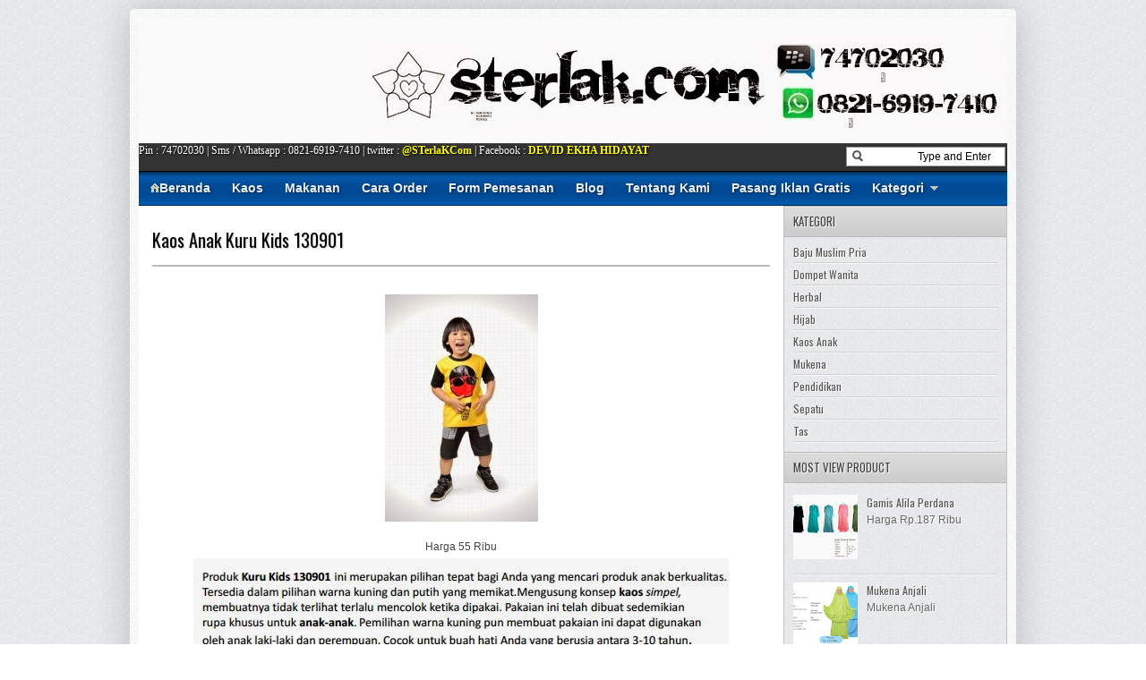

--- FILE ---
content_type: text/html; charset=UTF-8
request_url: http://toko.sterlak.com/2014/08/jual-kaos-anak-pekanbaru-kuru-kids-130901.html
body_size: 26561
content:
<!DOCTYPE html>
<html dir='ltr' xmlns='http://www.w3.org/1999/xhtml' xmlns:b='http://www.google.com/2005/gml/b' xmlns:data='http://www.google.com/2005/gml/data' xmlns:expr='http://www.google.com/2005/gml/expr'>
<head>
<link href='https://www.blogger.com/static/v1/widgets/2944754296-widget_css_bundle.css' rel='stylesheet' type='text/css'/>
<link href='http://fonts.googleapis.com/css?family=Oswald' rel='stylesheet' type='text/css'/>
<meta content='text/html; charset=UTF-8' http-equiv='Content-Type'/>
<meta content='blogger' name='generator'/>
<link href='http://toko.sterlak.com/favicon.ico' rel='icon' type='image/x-icon'/>
<link href='http://toko.sterlak.com/2014/08/jual-kaos-anak-pekanbaru-kuru-kids-130901.html' rel='canonical'/>
<link rel="alternate" type="application/atom+xml" title="0821-6919-7410 | STERLAK Store - Atom" href="http://toko.sterlak.com/feeds/posts/default" />
<link rel="alternate" type="application/rss+xml" title="0821-6919-7410 | STERLAK Store - RSS" href="http://toko.sterlak.com/feeds/posts/default?alt=rss" />
<link rel="service.post" type="application/atom+xml" title="0821-6919-7410 | STERLAK Store - Atom" href="https://www.blogger.com/feeds/2244660227546512007/posts/default" />

<link rel="alternate" type="application/atom+xml" title="0821-6919-7410 | STERLAK Store - Atom" href="http://toko.sterlak.com/feeds/3283335530646184144/comments/default" />
<!--Can't find substitution for tag [blog.ieCssRetrofitLinks]-->
<link href='https://blogger.googleusercontent.com/img/b/R29vZ2xl/AVvXsEgaFJj0jL-l9m5WCRo6E-u532uGEOfgekSxf8d_4NRmt0j2kBgOiG-PvzS0zIiaF20tM9eLEPr_EYxFZCMjjeDgSvTR6ZKm-zCEUwwlqKVZ7nOezVGFeDLfwdfpRU25IGB_fFngB8D-YkU/s1600/Kaos+Anak+Kuru+Kids+130901+Pekanbaru.jpg' rel='image_src'/>
<meta content='http://toko.sterlak.com/2014/08/jual-kaos-anak-pekanbaru-kuru-kids-130901.html' property='og:url'/>
<meta content='Kaos Anak Kuru Kids 130901' property='og:title'/>
<meta content='     Harga 55 Ribu    ' property='og:description'/>
<meta content='https://blogger.googleusercontent.com/img/b/R29vZ2xl/AVvXsEgaFJj0jL-l9m5WCRo6E-u532uGEOfgekSxf8d_4NRmt0j2kBgOiG-PvzS0zIiaF20tM9eLEPr_EYxFZCMjjeDgSvTR6ZKm-zCEUwwlqKVZ7nOezVGFeDLfwdfpRU25IGB_fFngB8D-YkU/w1200-h630-p-k-no-nu/Kaos+Anak+Kuru+Kids+130901+Pekanbaru.jpg' property='og:image'/>
<title>Kaos Anak Kuru Kids 130901 - 0821-6919-7410 | STERLAK Store</title>
<meta content='Blog STERLAK.com' name='description'/>
<meta content='sterlak, devid ekha hidayat' name='keywords'/>
<meta content='devid ekha hidayat' name='Author'/>
<meta content='devid.e.h@gmail.com' name='Email'/>
<meta content='document' name='resource-type'/>
<meta content='all' name='audience'/>
<meta content='general' name='rating'/>
<meta content='all' name='robots'/>
<meta content='index, follow' name='robots'/>
<meta content='id' name='language'/>
<meta content='id' name='geo.country'/>
<meta content='global' name='distribution'/>
<meta content='7 days' name='revisit-after'/>
<meta content='Indonesia' name='geo.placename'/>
<style id='page-skin-1' type='text/css'><!--
/* -----------------------------------------------
Blogger Template Style
Name    : Johny Ganteng Store
Author  : Maskolis
Url     : http://www.maskolis.com/
Updated by: Blogger Team
----------------------------------------------- */
/* Variable definitions
====================
<Variable name="bgcolor" description="Page Background Color"
type="color" default="#fff">
<Variable name="textcolor" description="Text Color"
type="color" default="#444">
<Variable name="linkcolor" description="Link Color"
type="color" default="#58a">
<Variable name="pagetitlecolor" description="Blog Title Color"
type="color" default="#666">
<Variable name="descriptioncolor" description="Blog Description Color"
type="color" default="#999">
<Variable name="titlecolor" description="Post Title Color"
type="color" default="#c60">
<Variable name="bordercolor" description="Border Color"
type="color" default="#ccc">
<Variable name="sidebarcolor" description="Sidebar Title Color"
type="color" default="#999">
<Variable name="sidebartextcolor" description="Sidebar Text Color"
type="color" default="#666">
<Variable name="visitedlinkcolor" description="Visited Link Color"
type="color" default="#999">
<Variable name="bodyfont" description="Text Font"
type="font" default="normal normal 100% Georgia, Serif">
<Variable name="headerfont" description="Sidebar Title Font"
type="font"
default="normal normal 78% 'Trebuchet MS',Trebuchet,Arial,Verdana,Sans-serif">
<Variable name="pagetitlefont" description="Blog Title Font"
type="font"
default="normal normal 200% Georgia, Serif">
<Variable name="descriptionfont" description="Blog Description Font"
type="font"
default="normal normal 78% 'Trebuchet MS', Trebuchet, Arial, Verdana, Sans-serif">
<Variable name="postfooterfont" description="Post Footer Font"
type="font"
default="normal normal 78% 'Trebuchet MS', Trebuchet, Arial, Verdana, Sans-serif">
<Variable name="startSide" description="Side where text starts in blog language"
type="automatic" default="left">
<Variable name="endSide" description="Side where text ends in blog language"
type="automatic" default="right">
*/
body{background:url(https://blogger.googleusercontent.com/img/b/R29vZ2xl/AVvXsEigY4yxY8_6PT5WPh_fvmF88u8SGvbHcP3tTAdoV3SO51-IMqRodQpDuyZhH9i-nHQwBK0p28xcMOxT3R1wDVodvN5Pgbm4z3eTWSIm3FT8UBLe-tYL3_xwQn1yR8BQdiOyjvwAZ7OM4VSF/s1600/body-bg1.png);color:#444444;font:x-small Trebuchet MS;font-size:small;text-align:left;margin:0}
a:link{color:#2a4978;text-decoration:none}
a:visited{color:#2a4978;text-decoration:none}
a:hover{color:#000000;text-decoration:none}
a img{border-width:0}
#header-wrapper{background:url(https://blogger.googleusercontent.com/img/b/R29vZ2xl/AVvXsEgiSfCwlmmGRX336W9vqe0JAJHfBVMaOub9cjHWg021zgbXqU-N-XqQRW2Bgdz-wOv2WYyH66SJcW4qFXmcWW7v2BUttAoxSEbXBT5MDQqQiJpPjNiV1-vXYucPydzMiQKQ27ORxXA7ZFmD/s1600/header.png);width:970px;height:140px;border:0 solid #dcd9d9;margin:0 auto}
#header-inner{background-position:center;margin-left:auto;margin-right:auto}
#header{float:left;width:350px;border:0 solid #dcd9d9;text-align:left;color:#333333;margin:0}
#header2{float:right;width:600px;margin-right:10px;text-align:left;color:#555}
.header .widget,.header2 .widget{margin:0 auto;padding:10px 0}
#header h1{line-height:1.2em;text-transform:none;letter-spacing:.1em;font:bold 30px Oswald;margin:0 auto;padding:10px 5px .15em;color:#333;}
#header a{text-decoration:none}
#header a:hover{color:#333333}
#header .description{max-width:100%;text-transform:uppercase;letter-spacing:.01em;line-height:1.2em;font:normal normal 12px Lucida Sans, Tahoma, Helvetica, FreeSans, sans-serif;color:#666666;margin:0 auto;padding:0 5px 5px}
#header img{margin-startside:auto;margin-endside:auto}
#navbar-iframe{height:0;visibility:hidden;display:none}
#crosscol-wrapper{margin:0 auto;padding:0 auto}
.crosscol .widget{margin:0 auto;padding:0 0 6px}
#mainpage-wrapper{width:720px;float:left;word-wrap:break-word;overflow:hidden}
#main-wrapper{background:#fff;width:720px;float:left;word-wrap:break-word;overflow:hidden;}
#sidebar-wrapper{background:url(https://blogger.googleusercontent.com/img/b/R29vZ2xl/AVvXsEigY4yxY8_6PT5WPh_fvmF88u8SGvbHcP3tTAdoV3SO51-IMqRodQpDuyZhH9i-nHQwBK0p28xcMOxT3R1wDVodvN5Pgbm4z3eTWSIm3FT8UBLe-tYL3_xwQn1yR8BQdiOyjvwAZ7OM4VSF/s1600/body-bg1.png);width:250px;float:right;word-wrap:break-word;overflow:hidden}
h2.date-header{margin:1.5em 0 .5em}
.post{margin:.5em 0 .1em;padding:15px}
.post .jump-link{display:none}
.post h3{font:20px Oswald;line-height:1.2em;color:#333;margin:.25em 0 0;padding:0 0 4px;text-shadow:1px 1px 1px #ccc;}
.post h3 a,.post h3 a:visited,.post h3 strong{color:#000000}
.post h3 strong,.post h3 a:hover{color:#444444}
.post-body{border-top:2px solid #bbb;font:12px Arial;padding-top:10px;line-height:1.4em;margin:1em 0 .75em;}
.post-body blockquote{line-height:1.3em}
.post-footer{color:#666;text-transform:none;letter-spacing:.01em;font:normal normal 12px Arial, Tahoma, Helvetica, FreeSans, sans-serif;line-height:1.4em;margin:.75em 0}
.comment-link{margin-startside:.6em}
.post img,table.tr-caption-container{overflow:hidden;margin-top:5px;padding:0}
.tr-caption-container img{border:none;padding:0}
.post blockquote{margin: 10px 10px 10px 20px;padding: 10px 15px 10px 15px;line-height: 1.6em;color: #333;background: #eee;border-left: 20px solid #ccc}
.post blockquote p{margin:.75em 0}
table{width:100%;border-collapse:collapse;border-spacing:0;border:1px solid #999;color:#444;margin:10px 0}
table td,table th{text-align:left;border:1px solid #999;padding:.4em .8em}
table th{text-transform:uppercase;font-weight:400;border:1px solid #999}
table td{border:1px solid #999}
table tr.even td{border:none}
.comments{padding:0 15px}
#comments h4{font-size:16px;font-weight:400;margin:20px 0}
.cm_wrap{clear:both;margin-bottom:10px;float:right;width:100%}
.cm_head{width:60px;float:left;margin:0}
.cm_avatar{vertical-align:middle;border:1px solid #DDD;background:url(https://blogger.googleusercontent.com/img/b/R29vZ2xl/AVvXsEj9GjBB5CNg236RL4e55WEWlvcBx2GxwPYxLWbFiwSsvh8iGfBvhi37VN96wB9JGscH8K91U0EtOJNbaKa39YO4LB8IDt-dKl5NgvdKJHu2omW7Eq1P4zRu7huahWT5nCwFJ808iOx4vik/s1600/anonymous.jpg) center no-repeat;width:35px;height:35px;margin:0;padding:3px}
.cm_avatar_a{vertical-align:middle;border:1px solid #DDD;background:silver;background-position:center;background-repeat:no-repeat;width:35px;height:35px;margin:0;padding:3px}
.cm_reply a{display:inline-block;border:1px solid #C4C4C4;border-top-color:#E4E4E4;border-left-color:#E4E4E4;color:#424242!important;text-align:center;text-decoration:none;-webkit-border-radius:2px;-moz-border-radius:2px;border-radius:2px;background:0;font:11px/18px sans-serif;margin:0;padding:1px 6px}
.cm_reply a:hover{text-decoration:none!important;background:#aaa}
.cm_entry{background:#fcfcfc;border:1px solid #E4E4E4;overflow:hidden;padding:16px}
.cm_arrow{display:block;width:9px;height:18px;background:url(https://blogger.googleusercontent.com/img/b/R29vZ2xl/AVvXsEhTRtxhJ3Vge1F1HG35Dz_I0MTtJxZ5gcG6PHYMTMWm5gOyFgV_eBY2q_VG44jX8qICpW4BAYbPYC67Ef8GIBEtpGnlwZMCwus8K8vYvOqdlNBFOCJRm69_UoZ1LsJimWTRHa9FU1Tr7sA/s1600/comment-arrow.gif) no-repeat;position:absolute;margin-left:-25px}
.cm_info{margin-bottom:5px;border:thin solid #E6E6E6;background-color:#F4F4F4;padding:5px}
.cm_info_a{margin-bottom:5px;border:thin solid #E6E6E6;background-color:#e5e5e5;padding:5px}
.cm_name{font-size:14px;color:#333!important;text-decoration:none;float:left}
.cm_name_a{font:bold 13px Arial;color:#333!important;text-decoration:none;float:left}
.cm_date{font-size:10px;color:#999;text-decoration:none;float:right}
.cm_date_a{font:normal 10px Arial;color:#333;text-decoration:none;float:right;padding-top:5px}
.cm_pagenavi{font-size:10px;text-transform:uppercase;color:#666;text-shadow:1px 1px #FFF;font-weight:700}
.cm_pagenavi a{color:#666;text-decoration:none;padding:10px}
.cm_pagenavi span{color:#888;background:#FFF;border:1px solid #E0E0E0;padding:4px}
.comment-body-author{font-family:Arial;font-weight:300}
.cm_entry p,.cm_entry_a p{clear:both;border:thin solid #E6E6E6;background-color:#fff;font-size:13px;color:#333;word-wrap:break-word;padding:5px}
.cm_reply{padding-top:5px}
#blog-pager-newer-link{float:left}
#blog-pager-older-link{float:right}
#blog-pager{clear:both;text-align:center;margin:20px 0;padding:10px 0}
.feed-links{clear:both;line-height:2.5em}
.sidebar h2{background:#ccc url(https://blogger.googleusercontent.com/img/b/R29vZ2xl/AVvXsEjXiua1LQc2VIu7TOfhMYW2wUEV9nKVHtGcn9sXEM_YyRlO0HZN1hanLrgXCEBq7HVVSdWcB8IciGUoY9XRCrvz5-zvyoB6lhgkpnLH7n01BWqWKTBUc1bsy-PyjzBog1rFALXc0bSpj-8/s1600/fade.png) repeat-x top;font:13px Oswald;color:#444;text-transform:uppercase;margin:0;padding:6px 0 7px 10px;border-bottom:1px solid #bababa;border-top:1px solid #bababa}
.sidebar{text-shadow: white 1px 1px 1px;color:#666666;line-height:1.3em;border:1px solid #c3c3c3;border-top:none}
.sidebar li{background:url(https://blogger.googleusercontent.com/img/b/R29vZ2xl/AVvXsEjSyCIHv0Bfhkf_IqZNXRR5aQCyHG1CBV9rad2VkMs6RqtRo6HlGGwf1KKT_5RCQY97B1wVoPX7y7Igvw8bcnR2WntuQVNGRZ1t5etRYyCDh0YuUaJS4EyHcNXBlwnG-hJB1usD0e_R2pI/s1600/batas.gif) repeat-x scroll bottom;text-indent:0;line-height:1.3em;margin:0;padding:3px 0 4px}
.sidebar .widget{border:0 solid #dcd9d9;margin:0 0 5px}
.sidebar .widget-content{margin:0 auto;padding:0px 0px}
.sidebar a:link,.sidebar a:visited{font:12px Oswald;color:#555;text-decoration:none}
.sidebar li a:hover{color:#1159b3}
.sidebar ul{list-style:none;margin:0;padding:5px 10px}
.main .widget{border-bottom:1px dotted #dcd9d9;margin:0 0 1.5em;padding:0 0 1.5em}
.main .Blog{border-bottom-width:0}
.profile-img{float:left;margin-top:0;margin-endside:10px;margin-bottom:5px;margin-startside:0;border:1px solid #dcd9d9;padding:4px}
.profile-data{text-transform:uppercase;letter-spacing:.01em;font:bold 13px Arial;color:#333333;line-height:1.3em;margin:0}
.profile-datablock{margin:.5em 0}
.profile-textblock{line-height:1.3em;margin:.5em 0}
.profile-link{font:normal normal 12px Arial, Tahoma, Helvetica, FreeSans, sans-serif;text-transform:none;letter-spacing:.01em}
#toppic {width:970px;height:37px;background:url(https://blogger.googleusercontent.com/img/b/R29vZ2xl/AVvXsEgimhj0HaWDMHUsa_4MAlIJqCSIcm-qSp9MKCMzYU8N6dDNxo219nLU5z5WpK_Nijgn9mz6Q8Ayn2EUsxvXob8yk8eBPIift5Nfdj5G3VD1-CF8iQ6Ynuc_BsnbQU3oWnWd6lCHjjqXbp-N/s1600/menutop.gif) repeat-x top;border-bottom:1px solid #002851;margin:0 auto;padding:0 auto;overflow:hidden;text-shadow:1px 1px 2px #002851}
#topwrapper {width:970px;height:37px;margin:0 auto;padding:0 auto}
.clearit {clear: both;height: 0;line-height: 0.0;font-size: 0;}
#top {width:100%;}
#top, #top ul {padding: 0;margin: 0;list-style: none;}
#top a {text-align:left;display: block;text-decoration: none;padding:10px 12px 11px;font:bold 14px Arial;text-transform:none;color:#eee;}
#top a:hover {color:#c5fa6f}
#top a.trigger {background-image: url(https://blogger.googleusercontent.com/img/b/R29vZ2xl/AVvXsEjyCJrnWQCXwm-TkQzKOTYAubNMBqdE4lz_GE9a1W0dhEfuzS41MQ1xkhL-BQpjZ1zYSmQa3sz7ajS1XwJLOEM3xbFzRi86HY0XE2o_xnvxlqdoixgpSob0I-ov-HM_mWDSeRttOiPhvpU/s1600/arrow_white.gif);background-repeat: no-repeat;padding: 10px 24px 11px 12px;background-position: right center;}
#top li {float: left;position: relative;}
#top li {position: static; width: auto;}
#top li ul, #top ul li {width:300px;}
#top ul li a  {text-align:left;padding: 6px 15px;font-size:13px;font-weight:normal;text-transform:none;font-family:Arial, sans-serif;border:none;}
#top li ul {z-index:100;position: absolute;display: none;background-color:#1a3352;margin-left:-80px;padding:10px 0;-moz-border-radius-bottomleft:6px; -moz-border-radius-bottomright:6px; -webkit-border-bottom-left-radius:6px; -webkit-border-bottom-right-radius:6px; border-bottom-left-radius:6px; border-bottom-right-radius:6px;-moz-box-shadow:0 2px 2px rgba(0,0,0,0.6);-webkit-box-shadow:0 2px 2px rgba(0,0,0,0.6);filter:alpha(opacity=87);-moz-opacity:.87;opacity:.87}
#top li ul li {width:150px;float:left;margin:0;padding:0}
#top li:hover ul, #top li.hvr ul {display: block;}
#top li:hover ul a, #top li.hvr ul a {color:#ddd;background-color:transparent;text-decoration:none;}
#top ul a:hover {text-decoration:underline!important;color:yellow}
.showpageOf{border:1px solid #7b7c7d;color:#000;margin:2px;padding:3px 6px}
.showpageNum a,.showpage a{border:1px solid #7b7c7d;color:#000;text-decoration:none;margin:2px;padding:3px 6px}
.showpageNum a:hover,.showpage a:hover,.showpagePoint{border:1px solid #001627;background:#3377b4;color:#fff;margin:2px;padding:3px 6px}
.newsfea{background:#ccc url(https://blogger.googleusercontent.com/img/b/R29vZ2xl/AVvXsEjXiua1LQc2VIu7TOfhMYW2wUEV9nKVHtGcn9sXEM_YyRlO0HZN1hanLrgXCEBq7HVVSdWcB8IciGUoY9XRCrvz5-zvyoB6lhgkpnLH7n01BWqWKTBUc1bsy-PyjzBog1rFALXc0bSpj-8/s1600/fade.png) repeat-x top;font:13px Oswald;color:#444;margin:0px;padding:7px 10px;border-bottom:1px solid #c3c3c3;border-top:1px solid #c3c3c3;text-transform:uppercase;text-shadow:1px 1px 1px #fff}
#outer-wrapper{background:url(https://blogger.googleusercontent.com/img/b/R29vZ2xl/AVvXsEio4wwRvtcTlFBUz0v466XnrhDcSCNstWRdEFz5-zqzVW-lT_8bwcYmWO5aC-OEHsvh2z4TsPAjMO-SDzJf8uQILBtVlO-uH7g9PNp4Ij3XLGMp_6xydR2gc3LBdavK47q4W1_GzCRvhiHN/s1600/outer-wrapper.png);width:970px;text-align:left;font:normal normal 12px Arial, Tahoma, Helvetica, FreeSans, sans-serif;margin:10px auto;padding:10px;padding-top:none;-webkit-border-radius:5px;-moz-border-radius:5px;border-radius:5px;-moz-box-shadow:0 0 40px rgba(0,0,0,.20);-webkit-box-shadow:0 0 5px rgba(0,0,0,.20);-goog-ms-box-shadow:0 0 10px #222;box-shadow:0 0 40px rgba(0,0,0,.20)}
.footer h2{background:url(https://blogger.googleusercontent.com/img/b/R29vZ2xl/AVvXsEiNmnV7PlzuW8FhU3dy_fSqx1xLuhJWf4GJptF0zFxLZxpCGDe-qBAErjNu8XzbMBaIYxEGqFGouqyS-85Kb_GEqu81elCVq32J8Sur9e_CUP9S_uuqMi5VYPc2wUazfrDRNEK61nTYPHY/s1600/batas.png) repeat-x scroll bottom;padding-bottom:10px;font:bold 14px Arial;color:#ccc;line-height:1.2em;text-transform:none;letter-spacing:.01em;margin:0 0 3px}
.footer{font:normal 12px Arial;color:#999;line-height:1.3em}
.footer ul{list-style:none;color:#EAE9E8;margin:0;padding:0}
.footer li{background:url(https://blogger.googleusercontent.com/img/b/R29vZ2xl/AVvXsEiPO8vz5HmZ0Yw2CAtLCPU4CJ1yy7hH8HNq1YAn_ZX7V4fT9MfQOQb3ZE-W3A1RTDGd9rHizMMUVfpwi1Acsjkcn2sFflGRxv9K2R-mHy7H0Ic3CLwnFcgh_a_0j759dtc8aqOi1mUzZ-nZ/s1600/bullet.png) no-repeat 1px 5px;font:normal 13px Arial;color:#EAE9E8;text-indent:0;line-height:1.1em;margin:0;padding:2px 0 3px 16px}
.footer .widget{margin:0 0 5px;padding:0 auto}
.footer a:link,.footer a:visited{font:normal 12px Arial;color:#999;text-decoration:none}
.footer a:hover{color:#eee;text-decoration:none}
.footerwrap{background:#252525 url(https://blogger.googleusercontent.com/img/b/R29vZ2xl/AVvXsEjRrc5vNoi1VnCBV8RGl6jpWMokFuhVHr2xb3WwKdRYdU3h-bC3BUN8ZLalJuIaVlRu0ASTVB8uQtkQGYl84s4ANjQ5uZalYVmQiJg2qEgR_-avgiNzDxLfktX-ev9Cj4uH2o9Ida_L7qDb/s1600/footer-bg.jpg) repeat-x top;width:970px;margin-startside:auto;margin-endside:auto;text-align:center;font:normal normal 12px Arial, Tahoma, Helvetica, FreeSans, sans-serif;margin:0 auto;padding:10px 0}
#footer-wrapper{width:950px;text-align:left;font:normal normal 12px Arial, Tahoma, Helvetica, FreeSans, sans-serif;margin:0 auto;padding:10px 0}
#footer1-wrapper{width:210px;float:left;margin-right:15px;word-wrap:break-word;overflow:hidden}
#footer4-wrapper{width:270px;float:left;word-wrap:break-word;overflow:hidden}
#footer2-wrapper,#footer3-wrapper{width:210px;float:left;margin-right:15px;word-wrap:break-word;overflow:hidden}
.creditwrap{background:#333;width:970px;border-top:1px solid #666;margin:0 auto;padding:0 auto}
.credit{width:950px;line-height:1.6em;text-align:center;font-family:Arial;font-size:11px;color:#aaa;overflow:hidden;clear:both;margin:0 auto;padding:10px 0}
.credit a:link,.credit a:visited{color:#aaa;text-decoration:none}
.credit a:hover{color:#FFF;text-decoration:none}
#featuredSlider{background-color:#222;background-image: -moz-linear-gradient(top,#444 0,#222 100%); background-image: -ms-linear-gradient(top,#444 0,#222 100%); background-image: -o-linear-gradient(top,#444 0,#222 100%); background-image: -webkit-gradient(linear,left top,left bottom,color-stop(0,#444),color-stop(100%,#222)); background-image: -webkit-linear-gradient(top,#444 0,#222 100%); background-image: linear-gradient(to bottom,#444 0,#222 100%);border-bottom:1px solid #000;border-top:1px solid #666;float:left;margin:0; padding:10px 0; width:720px; position:relative;color:#aaa;font:bold 16px Arial;}
#featuredSlider .featured-thumb {background:#ccc;float:left; margin:0 10px 0 0; padding:8px;}
#featuredSlider .container {height:245px; margin:0 10px;overflow:hidden; position:relative; }
.featuredTitle{font-size:22px;font-weight:bold!important;}
.featuredTitle a{color:#bae077}
.featuredTitle a:hover{color:#fff}
.navigation {position:relative;bottom:18px;float:right;overflow:hidden;}
ul.pagination {list-style-type:none; margin:0 auto; padding:0;}
ul.pagination a { float:left; margin:0 5px; display:inline; }
ul.pagination a { display:block;width:12px; padding-top:12px; height:0; overflow:hidden; background-image:url(https://blogger.googleusercontent.com/img/b/R29vZ2xl/AVvXsEgieE4aJQSaKo4ONlcA5vAMFA2arhuaS1MRQHJWIAaom2wH136PEOho61h4qdQps5X6GJCtayYGMfkpcYZiuWC6f4xrHTgT3ywFQLl_0G2zbBQ4nswAqLEGXqVWJpYIb6dADoZ3xFkP4oKI/s1600/pagination-slider.png); background-position:0 0; background-repeat:no-repeat; }
ul.pagination a:hover { background-position:0 -12px; }
ul.pagination a:hover { background-position:0 -12px; }
ul.pagination a.activeSlide { background-position:0 -12px }
a.shop {float:right;background:#6b9b16 url(https://blogger.googleusercontent.com/img/b/R29vZ2xl/AVvXsEjXiua1LQc2VIu7TOfhMYW2wUEV9nKVHtGcn9sXEM_YyRlO0HZN1hanLrgXCEBq7HVVSdWcB8IciGUoY9XRCrvz5-zvyoB6lhgkpnLH7n01BWqWKTBUc1bsy-PyjzBog1rFALXc0bSpj-8/s1600/fade.png) repeat-x top left;display:block;margin:10px 0 0 0;padding:4px 10px;color:#fff;font-weight:700}
a.shop:hover {color:#000}
#nav-wrapper{background:#333;border-top:1px solid #444;border-bottom:1px solid #000;height:30px;font-family:"Tahoma",Palatino,serif;overflow:hidden}
#nav{margin:0 auto;width:970px;height:30px;padding:0;text-shadow:1px 1px 2px #000}
#nav ul{float:left;width:auto;height:30px;margin:0;padding:0;list-style-type:none}
#nav ul li{float:left;height:30px}
#nav ul li a,#nav ul li a:visited{border-right:1px solid #000;background:#222;border-left:1px solid #444;color:#eee;float:right;height:30px;padding:5px 14px;font:12px Oswald;text-transform:none;transition:all 400ms ease-in-out;-webkit-transition:all 400ms ease-in-out;-moz-transition:all 400ms ease-in-out;-o-transition:all 400ms ease-in-out;-ms-transition:all 400ms ease-in-out;}
#nav ul li a:hover{background:#000;color:#999;text-decoration:none;}
input.order{color:#000;font-size:11px;text-align:center;width:70px;margin:10px 5px 0px 0;float:right;padding:2px 5px}
a.item_add{background:#999 url(https://blogger.googleusercontent.com/img/b/R29vZ2xl/AVvXsEiw-0sQOq09ANRfrWyTQ4HT8Ra_R99nc-btji21aV1S63jC47IbYfQOuGZ8Xg6cCdJxu2Sm0KN_TIKZttXXrYlKZYhhR8GlUc41kZ-A89c34HZfpLhmHN8m-X2Wa5gIg2wmPTZtY9AlnC1p/s1600/blur.png) repeat-x top left;border:1px solid #333;color:#000;font-size:11px;text-align:center;width:60px;margin:10px 5px 0px 0;float:right;padding:4px 5px;border-radius:3px;-moz-border-radius:3px;-webkit-border-radius:3px;}
a.item_add:hover{background:#fff;border:1px solid #333;}
.item_price{display:block;height:20px;position:absolute;color:#014aa0;font:bold 14px Arial;float:center;border:0 none;padding:5px 10px;bottom:32px;left:15px}
#search{float:right;width:180px;height:20px;margin-top:2px;}
#search form{float:left}
#search input[type="text"]{background:#fff url(https://blogger.googleusercontent.com/img/b/R29vZ2xl/AVvXsEjNAC7-w9poiXiLUAkLOs1OBOvmNENFj-BLKx7g_Lpx8RW8CU431Uf0YGHVFBr0cQTUeRn6Ew9K1LgDwUKBxlR4JAthfuuxeIK4A1CC1AIQe98WRZMO6Nms1doZymaCZxDMxQvS_C74KAQ/s1600/search_button.png) no-repeat scroll 4px center;float:left;border:1px solid #999;width:146px;margin-top:1px;padding:3px 15px;font-size:12px;text-align:right}
#search input[type="text"]:focus{background:#fff}
#search input[type="submit"]{display:none}
ul#related-posts{font:14px Oswald;list-style:none;text-transform:none;margin:10px 0;padding:0}
ul#related-posts li{float:left;height:auto;list-style-type:none;margin:0 5px;padding:2px 1px}
*html ul.rp#related-posts li{margin:0 13px}
ul#related-posts li a{-moz-box-shadow:0 1px 2px rgba(0,0,0,0.15);border:4px solid #bbb;display:block;height:95px;position:relative;width:90px;color:#eaeaea;text-decoration:none;text-shadow:0 1px 0 #000}
ul#related-posts li .overlay{height:89px;line-height:16px;position:absolute;width:84px;z-index:10;padding:6px 0 0 6px}
ul#related-posts li a:hover .overlay{background:url(https://blogger.googleusercontent.com/img/b/R29vZ2xl/AVvXsEgk88La7qZf2u_an0KetK3BGdZWFe2r_5SJBcfHQs2AjTDnJXK8eo63WgPmZigS8pJ1GYeYS-SM-VQpJcGUe8eassmuQWxiEArgbk0BYX0yN8Wp0ZsBCU-9lMOw8gzJbHiIH9JT5MkK6xE/s1600/transparant.png);display:block!important;}
ul#related-posts li img{bottom:0;padding:0!important}
ul#related-posts li a:hover{-moz-box-shadow:0 1px 3px rgba(0,0,0,0.25);border:4px solid #666}

--></style>
<style>
.item_price {font-size:20px;background:#014aa0;color:#fff;font-weight:700;position:relative;padding:5px 10px 8px;bottom:0;left:0;width:160px;}
</style>
<script src='http://ajax.googleapis.com/ajax/libs/jquery/1.7.2/jquery.min.js' type='text/javascript'></script>
<script type='text/javascript'>
//<![CDATA[
this.imagePreview=function(){xOffset=10;yOffset=30;$("a.preview").hover(function(e){this.t=this.title;this.title="";var c=(this.t!="")?"<br/>"+this.t:"";$("body").append("<p id='preview'><img src='"+this.href+"' alt='Image preview' />"+c+"</p>");$("#preview").css("top",(e.pageY-xOffset)+"px").css("left",(e.pageX+yOffset)+"px").fadeIn("fast")},function(){this.title=this.t;$("#preview").remove()});$("a.preview").mousemove(function(e){$("#preview").css("top",(e.pageY-xOffset)+"px").css("left",(e.pageX+yOffset)+"px")})};$(document).ready(function(){imagePreview()});
//]]>
</script>
<style>
#preview{position:absolute;-moz-box-shadow:0 2px 2px rgba(0,0,0,0.6);-webkit-box-shadow:0 2px 2px rgba(0,0,0,0.6);background:#4488dd;padding:5px;z-index:330;color:#fff;}
</style>
<script type='text/javascript'>
//<![CDATA[
(function($){$.fn.innerfade=function(options){return this.each(function(){$.innerfade(this,options)})};$.innerfade=function(container,options){var settings={'animationtype':'fade','speed':'normal','type':'sequence','timeout':2000,'containerheight':'auto','runningclass':'innerfade','children':null};if(options)$.extend(settings,options);if(settings.children===null)var elements=$(container).children();else var elements=$(container).children(settings.children);if(elements.length>1){$(container).css('position','relative').css('height',settings.containerheight).addClass(settings.runningclass);for(var i=0;i<elements.length;i++){$(elements[i]).css('z-index',String(elements.length-i)).css('position','absolute').hide()};if(settings.type=="sequence"){setTimeout(function(){$.innerfade.next(elements,settings,1,0)},settings.timeout);$(elements[0]).show()}else if(settings.type=="random"){var last=Math.floor(Math.random()*(elements.length));setTimeout(function(){do{current=Math.floor(Math.random()*(elements.length))}while(last==current);$.innerfade.next(elements,settings,current,last)},settings.timeout);$(elements[last]).show()}else if(settings.type=='random_start'){settings.type='sequence';var current=Math.floor(Math.random()*(elements.length));setTimeout(function(){$.innerfade.next(elements,settings,(current+1)%elements.length,current)},settings.timeout);$(elements[current]).show()}else{alert('Innerfade-Type must either be \'sequence\', \'random\' or \'random_start\'')}}};$.innerfade.next=function(elements,settings,current,last){if(settings.animationtype=='slide'){$(elements[last]).slideUp(settings.speed);$(elements[current]).slideDown(settings.speed)}else if(settings.animationtype=='fade'){$(elements[last]).fadeOut(settings.speed);$(elements[current]).fadeIn(settings.speed,function(){removeFilter($(this)[0])})}else alert('Innerfade-animationtype must either be \'slide\' or \'fade\'');if(settings.type=="sequence"){if((current+1)<elements.length){current=current+1;last=current-1}else{current=0;last=elements.length-1}}else if(settings.type=="random"){last=current;while(current==last)current=Math.floor(Math.random()*elements.length)}else alert('Innerfade-Type must either be \'sequence\', \'random\' or \'random_start\'');setTimeout((function(){$.innerfade.next(elements,settings,current,last)}),settings.timeout)}})(jQuery);function removeFilter(element){if(element.style.removeAttribute){element.style.removeAttribute('filter')}}
//]]>
</script>
<script type='text/javascript'>
//<![CDATA[
;(function($){var ver="2.94";if($.support==undefined){$.support={opacity:!($.browser.msie)}}function debug(s){if($.fn.cycle.debug){log(s)}}function log(){if(window.console&&window.console.log){window.console.log("[cycle] "+Array.prototype.join.call(arguments," "))}}$.fn.cycle=function(options,arg2){var o={s:this.selector,c:this.context};if(this.length===0&&options!="stop"){if(!$.isReady&&o.s){log("DOM not ready, queuing slideshow");$(function(){$(o.s,o.c).cycle(options,arg2)});return this}log("terminating; zero elements found by selector"+($.isReady?"":" (DOM not ready)"));return this}return this.each(function(){var opts=handleArguments(this,options,arg2);if(opts===false){return}opts.updateActivePagerLink=opts.updateActivePagerLink||$.fn.cycle.updateActivePagerLink;if(this.cycleTimeout){clearTimeout(this.cycleTimeout)}this.cycleTimeout=this.cyclePause=0;var $cont=$(this);var $slides=opts.slideExpr?$(opts.slideExpr,this):$cont.children();var els=$slides.get();if(els.length<2){log("terminating; too few slides: "+els.length);return}var opts2=buildOptions($cont,$slides,els,opts,o);if(opts2===false){return}var startTime=opts2.continuous?10:getTimeout(els[opts2.currSlide],els[opts2.nextSlide],opts2,!opts2.backwards);if(startTime){startTime+=(opts2.delay||0);if(startTime<10){startTime=10}debug("first timeout: "+startTime);this.cycleTimeout=setTimeout(function(){go(els,opts2,0,!opts.backwards)},startTime)}})};function handleArguments(cont,options,arg2){if(cont.cycleStop==undefined){cont.cycleStop=0}if(options===undefined||options===null){options={}}if(options.constructor==String){switch(options){case"destroy":case"stop":var opts=$(cont).data("cycle.opts");if(!opts){return false}cont.cycleStop++;if(cont.cycleTimeout){clearTimeout(cont.cycleTimeout)}cont.cycleTimeout=0;$(cont).removeData("cycle.opts");if(options=="destroy"){destroy(opts)}return false;case"toggle":cont.cyclePause=(cont.cyclePause===1)?0:1;checkInstantResume(cont.cyclePause,arg2,cont);return false;case"pause":cont.cyclePause=1;return false;case"resume":cont.cyclePause=0;checkInstantResume(false,arg2,cont);return false;case"prev":case"next":var opts=$(cont).data("cycle.opts");if(!opts){log('options not found, "prev/next" ignored');return false}$.fn.cycle[options](opts);return false;default:options={fx:options}}return options}else{if(options.constructor==Number){var num=options;options=$(cont).data("cycle.opts");if(!options){log("options not found, can not advance slide");return false}if(num<0||num>=options.elements.length){log("invalid slide index: "+num);return false}options.nextSlide=num;if(cont.cycleTimeout){clearTimeout(cont.cycleTimeout);cont.cycleTimeout=0}if(typeof arg2=="string"){options.oneTimeFx=arg2}go(options.elements,options,1,num>=options.currSlide);return false}}return options;function checkInstantResume(isPaused,arg2,cont){if(!isPaused&&arg2===true){var options=$(cont).data("cycle.opts");if(!options){log("options not found, can not resume");return false}if(cont.cycleTimeout){clearTimeout(cont.cycleTimeout);cont.cycleTimeout=0}go(options.elements,options,1,!options.backwards)}}}function removeFilter(el,opts){if(!$.support.opacity&&opts.cleartype&&el.style.filter){try{el.style.removeAttribute("filter")}catch(smother){}}}function destroy(opts){if(opts.next){$(opts.next).unbind(opts.prevNextEvent)}if(opts.prev){$(opts.prev).unbind(opts.prevNextEvent)}if(opts.pager||opts.pagerAnchorBuilder){$.each(opts.pagerAnchors||[],function(){this.unbind().remove()})}opts.pagerAnchors=null;if(opts.destroy){opts.destroy(opts)}}function buildOptions($cont,$slides,els,options,o){var opts=$.extend({},$.fn.cycle.defaults,options||{},$.metadata?$cont.metadata():$.meta?$cont.data():{});if(opts.autostop){opts.countdown=opts.autostopCount||els.length}var cont=$cont[0];$cont.data("cycle.opts",opts);opts.$cont=$cont;opts.stopCount=cont.cycleStop;opts.elements=els;opts.before=opts.before?[opts.before]:[];opts.after=opts.after?[opts.after]:[];opts.after.unshift(function(){opts.busy=0});if(!$.support.opacity&&opts.cleartype){opts.after.push(function(){removeFilter(this,opts)})}if(opts.continuous){opts.after.push(function(){go(els,opts,0,!opts.backwards)})}saveOriginalOpts(opts);if(!$.support.opacity&&opts.cleartype&&!opts.cleartypeNoBg){clearTypeFix($slides)}if($cont.css("position")=="static"){$cont.css("position","relative")}if(opts.width){$cont.width(opts.width)}if(opts.height&&opts.height!="auto"){$cont.height(opts.height)}if(opts.startingSlide){opts.startingSlide=parseInt(opts.startingSlide)}else{if(opts.backwards){opts.startingSlide=els.length-1}}if(opts.random){opts.randomMap=[];for(var i=0;i<els.length;i++){opts.randomMap.push(i)}opts.randomMap.sort(function(a,b){return Math.random()-0.5});opts.randomIndex=1;opts.startingSlide=opts.randomMap[1]}else{if(opts.startingSlide>=els.length){opts.startingSlide=0}}opts.currSlide=opts.startingSlide||0;var first=opts.startingSlide;$slides.css({position:"absolute",top:0,left:0}).hide().each(function(i){var z;if(opts.backwards){z=first?i<=first?els.length+(i-first):first-i:els.length-i}else{z=first?i>=first?els.length-(i-first):first-i:els.length-i}$(this).css("z-index",z)});$(els[first]).css("opacity",1).show();removeFilter(els[first],opts);if(opts.fit&&opts.width){$slides.width(opts.width)}if(opts.fit&&opts.height&&opts.height!="auto"){$slides.height(opts.height)}var reshape=opts.containerResize&&!$cont.innerHeight();if(reshape){var maxw=0,maxh=0;for(var j=0;j<els.length;j++){var $e=$(els[j]),e=$e[0],w=$e.outerWidth(),h=$e.outerHeight();if(!w){w=e.offsetWidth||e.width||$e.attr("width")}if(!h){h=e.offsetHeight||e.height||$e.attr("height")}maxw=w>maxw?w:maxw;maxh=h>maxh?h:maxh}if(maxw>0&&maxh>0){$cont.css({width:maxw+"px",height:maxh+"px"})}}if(opts.pause){$cont.hover(function(){this.cyclePause++},function(){this.cyclePause--})}if(supportMultiTransitions(opts)===false){return false}var requeue=false;options.requeueAttempts=options.requeueAttempts||0;$slides.each(function(){var $el=$(this);this.cycleH=(opts.fit&&opts.height)?opts.height:($el.height()||this.offsetHeight||this.height||$el.attr("height")||0);this.cycleW=(opts.fit&&opts.width)?opts.width:($el.width()||this.offsetWidth||this.width||$el.attr("width")||0);if($el.is("img")){var loadingIE=($.browser.msie&&this.cycleW==28&&this.cycleH==30&&!this.complete);var loadingFF=($.browser.mozilla&&this.cycleW==34&&this.cycleH==19&&!this.complete);var loadingOp=($.browser.opera&&((this.cycleW==42&&this.cycleH==19)||(this.cycleW==37&&this.cycleH==17))&&!this.complete);var loadingOther=(this.cycleH==0&&this.cycleW==0&&!this.complete);if(loadingIE||loadingFF||loadingOp||loadingOther){if(o.s&&opts.requeueOnImageNotLoaded&&++options.requeueAttempts<100){log(options.requeueAttempts," - img slide not loaded, requeuing slideshow: ",this.src,this.cycleW,this.cycleH);setTimeout(function(){$(o.s,o.c).cycle(options)},opts.requeueTimeout);requeue=true;return false}else{log("could not determine size of image: "+this.src,this.cycleW,this.cycleH)}}}return true});if(requeue){return false}opts.cssBefore=opts.cssBefore||{};opts.animIn=opts.animIn||{};opts.animOut=opts.animOut||{};$slides.not(":eq("+first+")").css(opts.cssBefore);if(opts.cssFirst){$($slides[first]).css(opts.cssFirst)}if(opts.timeout){opts.timeout=parseInt(opts.timeout);if(opts.speed.constructor==String){opts.speed=$.fx.speeds[opts.speed]||parseInt(opts.speed)}if(!opts.sync){opts.speed=opts.speed/2}var buffer=opts.fx=="shuffle"?500:250;while((opts.timeout-opts.speed)<buffer){opts.timeout+=opts.speed}}if(opts.easing){opts.easeIn=opts.easeOut=opts.easing}if(!opts.speedIn){opts.speedIn=opts.speed}if(!opts.speedOut){opts.speedOut=opts.speed}opts.slideCount=els.length;opts.currSlide=opts.lastSlide=first;if(opts.random){if(++opts.randomIndex==els.length){opts.randomIndex=0}opts.nextSlide=opts.randomMap[opts.randomIndex]}else{if(opts.backwards){opts.nextSlide=opts.startingSlide==0?(els.length-1):opts.startingSlide-1}else{opts.nextSlide=opts.startingSlide>=(els.length-1)?0:opts.startingSlide+1}}if(!opts.multiFx){var init=$.fn.cycle.transitions[opts.fx];if($.isFunction(init)){init($cont,$slides,opts)}else{if(opts.fx!="custom"&&!opts.multiFx){log("unknown transition: "+opts.fx,"; slideshow terminating");return false}}}var e0=$slides[first];if(opts.before.length){opts.before[0].apply(e0,[e0,e0,opts,true])}if(opts.after.length>1){opts.after[1].apply(e0,[e0,e0,opts,true])}if(opts.next){$(opts.next).bind(opts.prevNextEvent,function(){return advance(opts,1)})}if(opts.prev){$(opts.prev).bind(opts.prevNextEvent,function(){return advance(opts,0)})}if(opts.pager||opts.pagerAnchorBuilder){buildPager(els,opts)}exposeAddSlide(opts,els);return opts}function saveOriginalOpts(opts){opts.original={before:[],after:[]};opts.original.cssBefore=$.extend({},opts.cssBefore);opts.original.cssAfter=$.extend({},opts.cssAfter);opts.original.animIn=$.extend({},opts.animIn);opts.original.animOut=$.extend({},opts.animOut);$.each(opts.before,function(){opts.original.before.push(this)});$.each(opts.after,function(){opts.original.after.push(this)})}function supportMultiTransitions(opts){var i,tx,txs=$.fn.cycle.transitions;if(opts.fx.indexOf(",")>0){opts.multiFx=true;opts.fxs=opts.fx.replace(/\s*/g,"").split(",");for(i=0;i<opts.fxs.length;i++){var fx=opts.fxs[i];tx=txs[fx];if(!tx||!txs.hasOwnProperty(fx)||!$.isFunction(tx)){log("discarding unknown transition: ",fx);opts.fxs.splice(i,1);i--}}if(!opts.fxs.length){log("No valid transitions named; slideshow terminating.");return false}}else{if(opts.fx=="all"){opts.multiFx=true;opts.fxs=[];for(p in txs){tx=txs[p];if(txs.hasOwnProperty(p)&&$.isFunction(tx)){opts.fxs.push(p)}}}}if(opts.multiFx&&opts.randomizeEffects){var r1=Math.floor(Math.random()*20)+30;for(i=0;i<r1;i++){var r2=Math.floor(Math.random()*opts.fxs.length);opts.fxs.push(opts.fxs.splice(r2,1)[0])}debug("randomized fx sequence: ",opts.fxs)}return true}function exposeAddSlide(opts,els){opts.addSlide=function(newSlide,prepend){var $s=$(newSlide),s=$s[0];if(!opts.autostopCount){opts.countdown++}els[prepend?"unshift":"push"](s);if(opts.els){opts.els[prepend?"unshift":"push"](s)}opts.slideCount=els.length;$s.css("position","absolute");$s[prepend?"prependTo":"appendTo"](opts.$cont);if(prepend){opts.currSlide++;opts.nextSlide++}if(!$.support.opacity&&opts.cleartype&&!opts.cleartypeNoBg){clearTypeFix($s)}if(opts.fit&&opts.width){$s.width(opts.width)}if(opts.fit&&opts.height&&opts.height!="auto"){$s.height(opts.height)}s.cycleH=(opts.fit&&opts.height)?opts.height:$s.height();s.cycleW=(opts.fit&&opts.width)?opts.width:$s.width();$s.css(opts.cssBefore);if(opts.pager||opts.pagerAnchorBuilder){$.fn.cycle.createPagerAnchor(els.length-1,s,$(opts.pager),els,opts)}if($.isFunction(opts.onAddSlide)){opts.onAddSlide($s)}else{$s.hide()}}}$.fn.cycle.resetState=function(opts,fx){fx=fx||opts.fx;opts.before=[];opts.after=[];opts.cssBefore=$.extend({},opts.original.cssBefore);opts.cssAfter=$.extend({},opts.original.cssAfter);opts.animIn=$.extend({},opts.original.animIn);opts.animOut=$.extend({},opts.original.animOut);opts.fxFn=null;$.each(opts.original.before,function(){opts.before.push(this)});$.each(opts.original.after,function(){opts.after.push(this)});var init=$.fn.cycle.transitions[fx];if($.isFunction(init)){init(opts.$cont,$(opts.elements),opts)}};function go(els,opts,manual,fwd){if(manual&&opts.busy&&opts.manualTrump){debug("manualTrump in go(), stopping active transition");$(els).stop(true,true);opts.busy=false}if(opts.busy){debug("transition active, ignoring new tx request");return}var p=opts.$cont[0],curr=els[opts.currSlide],next=els[opts.nextSlide];if(p.cycleStop!=opts.stopCount||p.cycleTimeout===0&&!manual){return}if(!manual&&!p.cyclePause&&!opts.bounce&&((opts.autostop&&(--opts.countdown<=0))||(opts.nowrap&&!opts.random&&opts.nextSlide<opts.currSlide))){if(opts.end){opts.end(opts)}return}var changed=false;if((manual||!p.cyclePause)&&(opts.nextSlide!=opts.currSlide)){changed=true;var fx=opts.fx;curr.cycleH=curr.cycleH||$(curr).height();curr.cycleW=curr.cycleW||$(curr).width();next.cycleH=next.cycleH||$(next).height();next.cycleW=next.cycleW||$(next).width();if(opts.multiFx){if(opts.lastFx==undefined||++opts.lastFx>=opts.fxs.length){opts.lastFx=0}fx=opts.fxs[opts.lastFx];opts.currFx=fx}if(opts.oneTimeFx){fx=opts.oneTimeFx;opts.oneTimeFx=null}$.fn.cycle.resetState(opts,fx);if(opts.before.length){$.each(opts.before,function(i,o){if(p.cycleStop!=opts.stopCount){return}o.apply(next,[curr,next,opts,fwd])})}var after=function(){$.each(opts.after,function(i,o){if(p.cycleStop!=opts.stopCount){return}o.apply(next,[curr,next,opts,fwd])})};debug("tx firing; currSlide: "+opts.currSlide+"; nextSlide: "+opts.nextSlide);opts.busy=1;if(opts.fxFn){opts.fxFn(curr,next,opts,after,fwd,manual&&opts.fastOnEvent)}else{if($.isFunction($.fn.cycle[opts.fx])){$.fn.cycle[opts.fx](curr,next,opts,after,fwd,manual&&opts.fastOnEvent)}else{$.fn.cycle.custom(curr,next,opts,after,fwd,manual&&opts.fastOnEvent)}}}if(changed||opts.nextSlide==opts.currSlide){opts.lastSlide=opts.currSlide;if(opts.random){opts.currSlide=opts.nextSlide;if(++opts.randomIndex==els.length){opts.randomIndex=0}opts.nextSlide=opts.randomMap[opts.randomIndex];if(opts.nextSlide==opts.currSlide){opts.nextSlide=(opts.currSlide==opts.slideCount-1)?0:opts.currSlide+1}}else{if(opts.backwards){var roll=(opts.nextSlide-1)<0;if(roll&&opts.bounce){opts.backwards=!opts.backwards;opts.nextSlide=1;opts.currSlide=0}else{opts.nextSlide=roll?(els.length-1):opts.nextSlide-1;opts.currSlide=roll?0:opts.nextSlide+1}}else{var roll=(opts.nextSlide+1)==els.length;if(roll&&opts.bounce){opts.backwards=!opts.backwards;opts.nextSlide=els.length-2;opts.currSlide=els.length-1}else{opts.nextSlide=roll?0:opts.nextSlide+1;opts.currSlide=roll?els.length-1:opts.nextSlide-1}}}}if(changed&&opts.pager){opts.updateActivePagerLink(opts.pager,opts.currSlide,opts.activePagerClass)}var ms=0;if(opts.timeout&&!opts.continuous){ms=getTimeout(els[opts.currSlide],els[opts.nextSlide],opts,fwd)}else{if(opts.continuous&&p.cyclePause){ms=10}}if(ms>0){p.cycleTimeout=setTimeout(function(){go(els,opts,0,!opts.backwards)},ms)}}$.fn.cycle.updateActivePagerLink=function(pager,currSlide,clsName){$(pager).each(function(){$(this).children().removeClass(clsName).eq(currSlide).addClass(clsName)})};function getTimeout(curr,next,opts,fwd){if(opts.timeoutFn){var t=opts.timeoutFn.call(curr,curr,next,opts,fwd);while((t-opts.speed)<250){t+=opts.speed}debug("calculated timeout: "+t+"; speed: "+opts.speed);if(t!==false){return t}}return opts.timeout}$.fn.cycle.next=function(opts){advance(opts,1)};$.fn.cycle.prev=function(opts){advance(opts,0)};function advance(opts,moveForward){var val=moveForward?1:-1;var els=opts.elements;var p=opts.$cont[0],timeout=p.cycleTimeout;if(timeout){clearTimeout(timeout);p.cycleTimeout=0}if(opts.random&&val<0){opts.randomIndex--;if(--opts.randomIndex==-2){opts.randomIndex=els.length-2}else{if(opts.randomIndex==-1){opts.randomIndex=els.length-1}}opts.nextSlide=opts.randomMap[opts.randomIndex]}else{if(opts.random){opts.nextSlide=opts.randomMap[opts.randomIndex]}else{opts.nextSlide=opts.currSlide+val;if(opts.nextSlide<0){if(opts.nowrap){return false}opts.nextSlide=els.length-1}else{if(opts.nextSlide>=els.length){if(opts.nowrap){return false}opts.nextSlide=0}}}}var cb=opts.onPrevNextEvent||opts.prevNextClick;if($.isFunction(cb)){cb(val>0,opts.nextSlide,els[opts.nextSlide])}go(els,opts,1,moveForward);return false}function buildPager(els,opts){var $p=$(opts.pager);$.each(els,function(i,o){$.fn.cycle.createPagerAnchor(i,o,$p,els,opts)});opts.updateActivePagerLink(opts.pager,opts.startingSlide,opts.activePagerClass)}$.fn.cycle.createPagerAnchor=function(i,el,$p,els,opts){var a;if($.isFunction(opts.pagerAnchorBuilder)){a=opts.pagerAnchorBuilder(i,el);debug("pagerAnchorBuilder("+i+", el) returned: "+a)}else{a='<a href="#">'+(i+1)+"</a>"}if(!a){return}var $a=$(a);if($a.parents("body").length===0){var arr=[];if($p.length>1){$p.each(function(){var $clone=$a.clone(true);$(this).append($clone);arr.push($clone[0])});$a=$(arr)}else{$a.appendTo($p)}}opts.pagerAnchors=opts.pagerAnchors||[];opts.pagerAnchors.push($a);$a.bind(opts.pagerEvent,function(e){e.preventDefault();opts.nextSlide=i;var p=opts.$cont[0],timeout=p.cycleTimeout;if(timeout){clearTimeout(timeout);p.cycleTimeout=0}var cb=opts.onPagerEvent||opts.pagerClick;if($.isFunction(cb)){cb(opts.nextSlide,els[opts.nextSlide])}go(els,opts,1,opts.currSlide<i)});if(!/^click/.test(opts.pagerEvent)&&!opts.allowPagerClickBubble){$a.bind("click.cycle",function(){return false})}if(opts.pauseOnPagerHover){$a.hover(function(){opts.$cont[0].cyclePause++},function(){opts.$cont[0].cyclePause--})}};$.fn.cycle.hopsFromLast=function(opts,fwd){var hops,l=opts.lastSlide,c=opts.currSlide;if(fwd){hops=c>l?c-l:opts.slideCount-l}else{hops=c<l?l-c:l+opts.slideCount-c}return hops};function clearTypeFix($slides){debug("applying clearType background-color hack");function hex(s){s=parseInt(s).toString(16);return s.length<2?"0"+s:s}function getBg(e){for(;e&&e.nodeName.toLowerCase()!="html";e=e.parentNode){var v=$.css(e,"background-color");if(v.indexOf("rgb")>=0){var rgb=v.match(/\d+/g);return"#"+hex(rgb[0])+hex(rgb[1])+hex(rgb[2])}if(v&&v!="transparent"){return v}}return"#ffffff"}$slides.each(function(){$(this).css("background-color",getBg(this))})}$.fn.cycle.commonReset=function(curr,next,opts,w,h,rev){$(opts.elements).not(curr).hide();opts.cssBefore.opacity=1;opts.cssBefore.display="block";if(opts.slideResize&&w!==false&&next.cycleW>0){opts.cssBefore.width=next.cycleW}if(opts.slideResize&&h!==false&&next.cycleH>0){opts.cssBefore.height=next.cycleH}opts.cssAfter=opts.cssAfter||{};opts.cssAfter.display="none";$(curr).css("zIndex",opts.slideCount+(rev===true?1:0));$(next).css("zIndex",opts.slideCount+(rev===true?0:1))};$.fn.cycle.custom=function(curr,next,opts,cb,fwd,speedOverride){var $l=$(curr),$n=$(next);var speedIn=opts.speedIn,speedOut=opts.speedOut,easeIn=opts.easeIn,easeOut=opts.easeOut;$n.css(opts.cssBefore);if(speedOverride){if(typeof speedOverride=="number"){speedIn=speedOut=speedOverride}else{speedIn=speedOut=1}easeIn=easeOut=null}var fn=function(){$n.animate(opts.animIn,speedIn,easeIn,cb)};$l.animate(opts.animOut,speedOut,easeOut,function(){if(opts.cssAfter){$l.css(opts.cssAfter)}if(!opts.sync){fn()}});if(opts.sync){fn()}};$.fn.cycle.transitions={fade:function($cont,$slides,opts){$slides.not(":eq("+opts.currSlide+")").css("opacity",0);opts.before.push(function(curr,next,opts){$.fn.cycle.commonReset(curr,next,opts);opts.cssBefore.opacity=0});opts.animIn={opacity:1};opts.animOut={opacity:0};opts.cssBefore={top:0,left:0}}};$.fn.cycle.ver=function(){return ver};$.fn.cycle.defaults={fx:"fade",timeout:4000,timeoutFn:null,continuous:0,speed:1000,speedIn:null,speedOut:null,next:null,prev:null,onPrevNextEvent:null,prevNextEvent:"click.cycle",pager:null,onPagerEvent:null,pagerEvent:"click.cycle",allowPagerClickBubble:false,pagerAnchorBuilder:null,before:null,after:null,end:null,easing:null,easeIn:null,easeOut:null,shuffle:null,animIn:null,animOut:null,cssBefore:null,cssAfter:null,fxFn:null,height:"auto",startingSlide:0,sync:1,random:0,fit:0,containerResize:1,slideResize:1,pause:0,pauseOnPagerHover:0,autostop:0,autostopCount:0,delay:0,slideExpr:null,cleartype:!$.support.opacity,cleartypeNoBg:false,nowrap:0,fastOnEvent:0,randomizeEffects:1,rev:0,manualTrump:true,requeueOnImageNotLoaded:true,requeueTimeout:250,activePagerClass:"activeSlide",updateActivePagerLink:null,backwards:false}})(jQuery);
//]]>
</script>
<script type='text/javascript'>
//<![CDATA[
imgr = new Array();
imgr[0] = "https://blogger.googleusercontent.com/img/b/R29vZ2xl/AVvXsEiBUqGFQlS6iIVI862SrEt4cOT36hU5PyrEwZY1BjkTs86ErcrNE5OUXtOeTNkayfiQV1SdKdJQhZl9-9l0ukC5wBATvq-ziDVXktQJf5I8DqL-PYA6Cxb3VEgG2i4DDkW606AKvBQzYhk/s1600/no+image.jpg";
showRandomImg = true;
aBold = true;
summaryPost = 150; 
summaryTitle = 25; 
numposts  = 8; 

function removeHtmlTag(strx,chop){
	var s = strx.split("<");
	for(var i=0;i<s.length;i++){
		if(s[i].indexOf(">")!=-1){
			s[i] = s[i].substring(s[i].indexOf(">")+1,s[i].length);
		}
	}
	s =  s.join("");
	s = s.substring(0,chop-1);
	return s;
}

function showrecentposts(json) {
	j = (showRandomImg) ? Math.floor((imgr.length+1)*Math.random()) : 0;
	img  = new Array();
    document.write('<div class="slides">')
	if (numposts <= json.feed.entry.length) {
		maxpost = numposts;
		}
	else
       {
	   maxpost=json.feed.entry.length;
	   }	
  	for (var i = 0; i < maxpost; i++) {
    	var entry = json.feed.entry[i];
    	var posttitle = entry.title.$t;
		var pcm;
    	var posturl;
    	if (i == json.feed.entry.length) break;
    	for (var k = 0; k < entry.link.length; k++) {
      		if (entry.link[k].rel == 'alternate') {
        		posturl = entry.link[k].href;
        		break;
      		}
    	}
		
		for (var k = 0; k < entry.link.length; k++) {
      		if (entry.link[k].rel == 'replies' && entry.link[k].type == 'text/html') {
        		pcm = entry.link[k].title.split(" ")[0];
        		break;
      		}
    	}
		
    	if ("content" in entry) {
      		var postcontent = entry.content.$t;}
    	else
    	if ("summary" in entry) {
      		var postcontent = entry.summary.$t;}
    	else var postcontent = "";
    	
    	postdate = entry.published.$t;
	
	if(j>imgr.length-1) j=0;
	img[i] = imgr[j];
	
	s = postcontent	; a = s.indexOf("<img"); b = s.indexOf("src=\"",a); c = s.indexOf("\"",b+5); d = s.substr(b+5,c-b-5);

	if((a!=-1)&&(b!=-1)&&(c!=-1)&&(d!="")) img[i] = d;

	//cmtext = (text != 'no') ? '<i><font color="'+acolor+'">('+pcm+' '+text+')</font></i>' : '';


	var month = [1,2,3,4,5,6,7,8,9,10,11,12];
	var month2 = ["Jan","Feb","Mar","Apr","May","Jun","Jul","Aug","Sep","Oct","Nov","Dec"];

	var day = postdate.split("-")[2].substring(0,2);
	var m = postdate.split("-")[1];
	var y = postdate.split("-")[0];

	for(var u2=0;u2<month.length;u2++){
		if(parseInt(m)==month[u2]) {
			m = month2[u2] ; break;
		}
	}

	var daystr = day+ ' ' + m + ' ' + y ;
    
	pcm='<a href="'+posturl+'">'+pcm+' comments</a>';
 
	var trtd = '<div><p class="featured-thumb"><a href="'+posturl+'"><img width="360" height="230" src="'+img[i]+'"/></a></p><div class="featuredTitle"><a href="'+posturl+'">'+posttitle+'</a></div><p>'+removeHtmlTag(postcontent,summaryPost)+'... </p><a href="'+posturl+'" class="shop">Shop now !</a></div>';
	document.write(trtd);


	j++;
}
    document.write('</div>')
}

//]]>
</script>
<link href='https://www.blogger.com/dyn-css/authorization.css?targetBlogID=2244660227546512007&amp;zx=adb45a38-3c48-433a-a86d-de84a4c5a701' media='none' onload='if(media!=&#39;all&#39;)media=&#39;all&#39;' rel='stylesheet'/><noscript><link href='https://www.blogger.com/dyn-css/authorization.css?targetBlogID=2244660227546512007&amp;zx=adb45a38-3c48-433a-a86d-de84a4c5a701' rel='stylesheet'/></noscript>
<meta name='google-adsense-platform-account' content='ca-host-pub-1556223355139109'/>
<meta name='google-adsense-platform-domain' content='blogspot.com'/>

</head>
<body>
<div id='outer-wrapper'><div id='wrap2'>
<div id='header-wrapper'>
<div style='clear:both;'></div>
</div><!-- end header-wrapper -->
<div id='nav-wrapper'>
<div id='nav'>
<font color='white'>  Pin : 74702030 | Sms / Whatsapp : 0821-6919-7410 | twitter : <a href='http://twitter.com/@STerlaKCom' target='blank'><b><font color='yellow'>@STerlaKCom</font></b></a> | Facebook : <b><a href='http://facebook.com/devideh' target='blank'><font color='yellow'>DEVID EKHA HIDAYAT</font></a></b></font>
<div id='search'>
<form action='/search' class='search' id='searchform' method='get'>
<div>
<input name='q' onblur='if (this.value == "") {this.value = "Type and Enter";}' onfocus='if (this.value == "Type and Enter") {this.value ="";}' size='30' type='text' value='Type and Enter'/>
</div>
</form>
</div>
</div></div>
<div id='toppic'>
<div id='topwrapper'>
<ul id='top'>
<li><a href='http://toko.sterlak.com/'><img border='0' src='https://blogger.googleusercontent.com/img/b/R29vZ2xl/AVvXsEiDy-WqoNcebq8EuIs3x1an3mgjRRap13sixA3y1WQtxZdzO83LH3BAhYaAgd7UyhVzbyvkFbkLs0cOoseEKTaDQGOJsLWtjUznYmPDaInVhYGKuWHS5KbJ1KVnodvnXY7sabGY35SSXaOg/s1600/home_green.png' style='padding:0px;'/>Beranda</a></li>
<li><a href='http://kaos.sterlak.com/'>Kaos</a></li>
<li><a href='http://makanankhas.sterlak.com/'>Makanan</a></li>
<li><a href='http://order.sterlak.com/'>Cara Order</a></li>
<li><a href='http://pesan.sterlak.com/'>Form Pemesanan</a></li>
<li><a href='http://blog.sterlak.com/'>Blog</a></li>
<li><a href='http://kami.sterlak.com/'>Tentang Kami</a></li>
<li><a href='http://iklangratis.sterlak.com/'>Pasang Iklan Gratis</a></li>
<li><a class='trigger' href='#'>Kategori</a>
<ul>
<li><a href='http://kaos.sterlak.com/'>Kaos</a></li>
<li><a href='http://makanankhas.sterlak.com/'>Makanan</a></li>
<li><a href='http://order.sterlak.com/'>Cara Order</a></li>
<li><a href='http://pesan.sterlak.com/'>Form Pemesanan</a></li>
<li><a href='http://blog.sterlak.com/'>Blog</a></li>
<li><a href='http://kami.sterlak.com/'>Tentang Kami</a></li>
<li><a href='http://iklangratis.sterlak.com/'>Pasang Iklan Gratis</a></li>
</ul>
</li>
</ul>
<br class='clearit'/>
</div>
</div>
<!-- skip links for text browsers -->
<span id='skiplinks' style='display:none;'>
<a href='#main'>skip to main </a> |
      <a href='#sidebar'>skip to sidebar</a>
</span>
<div id='content-wrapper'>
<div id='crosscol-wrapper'>
</div>
<div id='main-wrapper'>
<div class='main section' id='main'><div class='widget Blog' data-version='1' id='Blog1'>
<div class='blog-posts hfeed'>
<!--Can't find substitution for tag [defaultAdStart]-->
<div class='post hentry'>
<a name='3283335530646184144'></a>
<h3 class='post-title entry-title'>
<a href='http://toko.sterlak.com/2014/08/jual-kaos-anak-pekanbaru-kuru-kids-130901.html'>Kaos Anak Kuru Kids 130901</a>
</h3>
<div class='post-header-line-1'></div>
<div class='post-body entry-content'>
<br />
<div class="separator" style="clear: both; text-align: center;">
<img alt="Jual Kaos Anak Pekanbaru Kuru Kids 130901" border="0" src="https://blogger.googleusercontent.com/img/b/R29vZ2xl/AVvXsEgaFJj0jL-l9m5WCRo6E-u532uGEOfgekSxf8d_4NRmt0j2kBgOiG-PvzS0zIiaF20tM9eLEPr_EYxFZCMjjeDgSvTR6ZKm-zCEUwwlqKVZ7nOezVGFeDLfwdfpRU25IGB_fFngB8D-YkU/s1600/Kaos+Anak+Kuru+Kids+130901+Pekanbaru.jpg" title="Kaos Anak Kuru Kids 130901" /></div>
<br />
<div style="text-align: center;">
Harga 55 Ribu</div>
<div class="separator" style="clear: both; text-align: center;">
<img alt="Jual Kaos Anak Pekanbaru Kuru Kids 130901" border="0" src="https://blogger.googleusercontent.com/img/b/R29vZ2xl/AVvXsEh83d4qhOda6m1KlGltCTyiOi_UjfLuRjoxPBU69xg6ebRBqQQ9PBqaLfJmmbude2D266TR53Q607p3WKjpRE6qNdZKUJFxAwGJNxX6LaD5ndAKG134vwBeRyQf8wL2y2dSu3mc3p-xDUE/s1600/Jual+Kaos+Anak+Kuru+Kids+130901+Pekanbaru.jpg" title="Kaos Anak Kuru Kids 130901" /></div>
<br />
<h2>Related product you might see:</h2>
<script type='text/javascript'>
var defaultnoimage="http://2.bp.blogspot.com/-uitX7ROPtTU/Tyv-G4NA_uI/AAAAAAAAFBY/NcWLPVnYEnU/s1600/no+image.jpg";
var maxresults=5;
</script>
<script type='text/javascript'>
//<![CDATA[
var relatedTitles=new Array();var relatedTitlesNum=0;var relatedUrls=new Array();var thumburl=new Array();function related_results_labels_thumbs(json){for(var i=0;i<json.feed.entry.length;i++){var entry=json.feed.entry[i];relatedTitles[relatedTitlesNum]=entry.title.$t;try{thumburl[relatedTitlesNum]=entry.media$thumbnail.url}catch(error){s=entry.content.$t;a=s.indexOf("<img");b=s.indexOf("src=\"",a);c=s.indexOf("\"",b+5);d=s.substr(b+5,c-b-5);if((a!=-1)&&(b!=-1)&&(c!=-1)&&(d!="")){thumburl[relatedTitlesNum]=d}else{if(typeof(defaultnoimage)!=='undefined')thumburl[relatedTitlesNum]=defaultnoimage;else thumburl[relatedTitlesNum]="http://1.bp.blogspot.com/_u4gySN2ZgqE/SosvnavWq0I/AAAAAAAAArk/yL95WlyTqr0/s400/noimage.png"}}if(relatedTitles[relatedTitlesNum].length>35)relatedTitles[relatedTitlesNum]=relatedTitles[relatedTitlesNum].substring(0,35)+"...";for(var k=0;k<entry.link.length;k++){if(entry.link[k].rel=='alternate'){relatedUrls[relatedTitlesNum]=entry.link[k].href;relatedTitlesNum++}}}}function removeRelatedDuplicates_thumbs(){var tmp=new Array(0);var tmp2=new Array(0);var tmp3=new Array(0);for(var i=0;i<relatedUrls.length;i++){if(!contains_thumbs(tmp,relatedUrls[i])){tmp.length+=1;tmp[tmp.length-1]=relatedUrls[i];tmp2.length+=1;tmp3.length+=1;tmp2[tmp2.length-1]=relatedTitles[i];tmp3[tmp3.length-1]=thumburl[i]}}relatedTitles=tmp2;relatedUrls=tmp;thumburl=tmp3}function contains_thumbs(a,e){for(var j=0;j<a.length;j++)if(a[j]==e)return true;return false}function printRelatedLabels_thumbs(current){var splitbarcolor;if(typeof(splittercolor)!=='undefined')splitbarcolor=splittercolor;else splitbarcolor="#d4eaf2";for(var i=0;i<relatedUrls.length;i++){if((relatedUrls[i]==current)||(!relatedTitles[i])){relatedUrls.splice(i,1);relatedTitles.splice(i,1);thumburl.splice(i,1);i--}}var r=Math.floor((relatedTitles.length-1)*Math.random());var i=0;if(relatedTitles.length>0)document.write('<ul id="related-posts">');while(i<relatedTitles.length&&i<20&&i<maxresults){document.write('<li><a');document.write(' href="'+relatedUrls[r]+'"><span class="overlay" style="display:none;">'+relatedTitles[r]+'</span><img style="width:90px;height:90px;border:0px;" src="'+thumburl[r]+'"/></a></li>');i++;if(r<relatedTitles.length-1){r++}else{r=0}}document.write('</ul>');relatedUrls.splice(0,relatedUrls.length);thumburl.splice(0,thumburl.length);relatedTitles.splice(0,relatedTitles.length)}
//]]>
</script>
<script src='/feeds/posts/default/-/Kaos Anak?alt=json-in-script&callback=related_results_labels_thumbs&max-results=6' type='text/javascript'></script>
<script type='text/javascript'>
removeRelatedDuplicates_thumbs();
printRelatedLabels_thumbs("http://toko.sterlak.com/2014/08/jual-kaos-anak-pekanbaru-kuru-kids-130901.html");
</script>
<div style='clear: both;'></div>
</div>
<div style='border-top:3px solid #bbb;border-bottom:1px solid #bbb;width:100%;height:24px;text-align:left;font:normal 11px Arial;color:#333;margin:10px 0;padding:10px 0 5px'>
<div style='float:left;padding:1px 0;margin-right:15px;font:bold 13px Arial;color:#666'>
<strong>Share this product</strong> : 
</div>
<div class='addthis_toolbox addthis_default_style '>
<a class='addthis_button_facebook_like' fb:like:layout='button_count'></a>
<a class='addthis_button_tweet'></a>
<a class='addthis_button_google_plusone' g:plusone:size='medium'></a>
<a class='addthis_counter addthis_pill_style'></a>
</div>
<script src='http://s7.addthis.com/js/250/addthis_widget.js#pubid=ra-4f57432236fb4dee' type='text/javascript'></script>
</div>
<div class='post-footer'><span class='post-labels'>
Label:
<a href='http://toko.sterlak.com/search/label/Kaos%20Anak' rel='tag'>Kaos Anak</a>
</span>
</div>
</div>
<div class='comments' id='comments'>
<a name='comments'></a>
<h4>
</h4>
<div id='cm_reply_css'></div>
<div class='cm_pagenavi' id='cm_page'></div>
<div id='cm_block'>
</div>
<div class='cm_pagenavi' id='cm_page_copy'></div>
<div class='comment-form'>
<a name='comment-form'></a>
<h4 id='comment-post-message'>Posting Komentar</h4>
<p>
</p>
<a href='https://www.blogger.com/comment/frame/2244660227546512007?po=3283335530646184144&hl=id&saa=85391&origin=http://toko.sterlak.com' id='comment-editor-src'></a>
<iframe allowtransparency='true' class='blogger-iframe-colorize blogger-comment-from-post' frameborder='0' height='410' id='comment-editor' name='comment-editor' src='' width='100%'></iframe>
<!--Can't find substitution for tag [post.friendConnectJs]-->
<script src='https://www.blogger.com/static/v1/jsbin/2830521187-comment_from_post_iframe.js' type='text/javascript'></script>
<script type='text/javascript'>
      BLOG_CMT_createIframe('https://www.blogger.com/rpc_relay.html', '0');
    </script>
</div>
</div>
<!--Can't find substitution for tag [adEnd]-->
</div>
<div class='blog-pager' id='blog-pager'>
<span id='blog-pager-newer-link'>
<a class='blog-pager-newer-link' href='http://toko.sterlak.com/2014/08/jual-kaos-anak-pekanbaru-kuru-kids-130902.html' id='Blog1_blog-pager-newer-link' title='Posting Lebih Baru'>Posting Lebih Baru</a>
</span>
<span id='blog-pager-older-link'>
<a class='blog-pager-older-link' href='http://toko.sterlak.com/2014/08/jual-tas-fashion-pekanbaru-tote-bag-etphis-c204-canvas-red.html' id='Blog1_blog-pager-older-link' title='Posting Lama'>Posting Lama</a>
</span>
<a class='home-link' href='http://toko.sterlak.com/'>Beranda</a>
</div>
<div class='clear'></div>
<div class='post-feeds'>
</div>
</div></div>
<!--Page Navigation Starts-->
<script type='text/javascript'>
var pageCount=6;
var displayPageNum=6;
var upPageWord ='Previous';
var downPageWord ='Next';
</script>
<script type='text/javascript'>
//<![CDATA[
function showpageCount(n){var h=home_page_url;var f=new Array();var m=1;var c=1;var q=0;var s=0;var d=0;var e="";var a="";var o="";for(var l=0,k;k=n.feed.entry[l];l++){var r=k.published.$t.substring(0,19)+k.published.$t.substring(23,29);timestamp=encodeURIComponent(r);var t=k.title.$t;if(t!=""){if(q==0||(q%pageCount==(pageCount-1))){if(h.indexOf(timestamp)!=-1){m=c}if(t!=""){c++}f[f.length]="/search?updated-max="+timestamp+"&max-results="+pageCount}}q++}for(var g=0;g<f.length;g++){if(g>=(m-displayPageNum-1)&&g<(m+displayPageNum)){if(s==0&&g==m-2){if(m==2){a='<span class="showpage"><a href="/">'+upPageWord+"</a></span>"}else{a='<span class="showpage"><a href="'+f[g]+'">'+upPageWord+"</a></span>"}s++}if(g==(m-1)){e+='<span class="showpagePoint">'+m+"</span>"}else{if(g==0){e+='<span class="showpageNum"><a href="/">1</a></span>'}else{e+='<span class="showpageNum"><a href="'+f[g]+'">'+(g+1)+"</a></span>"}}if(d==0&&g==m){o='<span class="showpage"> <a href="'+f[g]+'">'+downPageWord+"</a></span>";d++}}}if(m>1){e=""+a+" "+e+" "}e='<div class="showpageArea"><span style="COLOR: #111111;" class="showpageOf">Pages ('+(c-1)+")</span>"+e;if(m<(c-1)){e+=o}if(c==1){c++}e+="</div>";var b=document.getElementsByName("pageArea");var j=document.getElementById("blog-pager");if(c<=2){e=""}for(var g=0;g<b.length;g++){b[g].innerHTML=e}if(b&&b.length>0){e=""}if(j){j.innerHTML=e}}function showpageCount2(r){var l=home_page_url;var k=new Array();var g=l.indexOf("/search/label/")!=-1;var d=g?l.substr(l.indexOf("/search/label/")+14,l.length):"";d=d.indexOf("?")!=-1?d.substr(0,d.indexOf("?")):d;var q=1;var e=1;var t=0;var v=0;var f=0;var h="";var a="";var s="";var c='<span class="showpageNum"><a href="/search/label/'+d+"?&max-results="+pageCount+'">';var l=home_page_url;for(var o=0,n;n=r.feed.entry[o];o++){var u=n.published.$t.substring(0,19)+n.published.$t.substring(23,29);timestamp=encodeURIComponent(u);var w=n.title.$t;if(w!=""){if(t==0||(t%pageCount==(pageCount-1))){if(l.indexOf(timestamp)!=-1){q=e}if(w!=""){e++}k[k.length]="/search/label/"+d+"?updated-max="+timestamp+"&max-results="+pageCount}}t++}for(var j=0;j<k.length;j++){if(j>=(q-displayPageNum-1)&&j<(q+displayPageNum)){if(v==0&&j==q-2){if(q==2){a=c+upPageWord+"</a></span>"}else{a='<span class="showpage"><a href="'+k[j]+'">'+upPageWord+"</a></span>"}v++}if(j==(q-1)){h+='<span class="showpagePoint">'+q+"</span>"}else{if(j==0){h=c+"1</a></span>"}else{h+='<span class="showpageNum"><a href="'+k[j]+'">'+(j+1)+"</a></span>"}}if(f==0&&j==q){s='<span class="showpage"> <a href="'+k[j]+'">'+downPageWord+"</a></span>";f++}}}if(q>1){if(!g){h=""+a+" "+h+" "}else{h=""+a+" "+h+" "}}h='<div class="showpageArea"><span style="COLOR: #000;" class="showpageOf">Pages ('+(e-1)+")</span>"+h;if(q<(e-1)){h+=s}if(e==1){e++}h+="</div>";var b=document.getElementsByName("pageArea");var m=document.getElementById("blog-pager");if(e<=2){h=""}for(var j=0;j<b.length;j++){b[j].innerHTML=h}if(b&&b.length>0){h=""}if(m){m.innerHTML=h}}var home_page_url=location.href;var thisUrl=home_page_url;if(thisUrl.indexOf("/search/label/")!=-1){if(thisUrl.indexOf("?updated-max")!=-1){var lblname1=thisUrl.substring(thisUrl.indexOf("/search/label/")+14,thisUrl.indexOf("?updated-max"))}else{var lblname1=thisUrl.substring(thisUrl.indexOf("/search/label/")+14,thisUrl.indexOf("?&max"))}}var home_page="/";if(thisUrl.indexOf("?q=")==-1){if(thisUrl.indexOf("/search/label/")==-1){document.write('<script src="'+home_page+'feeds/posts/summary?alt=json-in-script&callback=showpageCount&max-results=99999" ><\/script>')}else{document.write('<script src="'+home_page+"feeds/posts/full/-/"+lblname1+'?alt=json-in-script&callback=showpageCount2&max-results=99999" ><\/script>')}};
//]]>
</script>
<!--Page Navigation Ends -->
</div>
<div id='sidebar-wrapper'>
<div class='sidebar section' id='sidebar'>
<div class='widget Label' data-version='1' id='Label2'>
<h2>Kategori</h2>
<div class='widget-content list-label-widget-content'>
<ul>
<li>
<a dir='ltr' href='http://toko.sterlak.com/search/label/Baju%20Muslim%20Pria'>Baju Muslim Pria</a>
</li>
<li>
<a dir='ltr' href='http://toko.sterlak.com/search/label/Dompet%20Wanita'>Dompet Wanita</a>
</li>
<li>
<a dir='ltr' href='http://toko.sterlak.com/search/label/Herbal'>Herbal</a>
</li>
<li>
<a dir='ltr' href='http://toko.sterlak.com/search/label/Hijab'>Hijab</a>
</li>
<li>
<a dir='ltr' href='http://toko.sterlak.com/search/label/Kaos%20Anak'>Kaos Anak</a>
</li>
<li>
<a dir='ltr' href='http://toko.sterlak.com/search/label/Mukena'>Mukena</a>
</li>
<li>
<a dir='ltr' href='http://toko.sterlak.com/search/label/Pendidikan'>Pendidikan</a>
</li>
<li>
<a dir='ltr' href='http://toko.sterlak.com/search/label/Sepatu'>Sepatu</a>
</li>
<li>
<a dir='ltr' href='http://toko.sterlak.com/search/label/Tas'>Tas</a>
</li>
</ul>
<div class='clear'></div>
</div>
</div><div class='widget PopularPosts' data-version='1' id='PopularPosts1'>
<h2>Most View Product</h2>
<div class='widget-content popular-posts'>
<ul>
<li>
<div class='item-content'>
<div class='item-thumbnail'>
<a href='http://toko.sterlak.com/2015/02/Jual-Gamis-Alila-Perdana-Pekanbaru.html' target='_blank'>
<img alt='' border='0' height='72' src='https://blogger.googleusercontent.com/img/b/R29vZ2xl/AVvXsEjInWDuWdUQreuCDA4RMKr-ONINd37ylWhF4xiM4uIhD3dpGiq-tlpxkD5GklZtkrMtrRGiSEQ3TutO64zRkaQV9KtKtqrt029VnAgd58HjetAOsdVWzRUHa9oUHn-ljD8Ufx6RJ3FOig4/s72-c/Jual+Gamis+Alila+Perdana+Pekanbaru.jpg' width='72'/>
</a>
</div>
<div class='item-title'><a href='http://toko.sterlak.com/2015/02/Jual-Gamis-Alila-Perdana-Pekanbaru.html'>Gamis Alila Perdana</a></div>
<div class='item-snippet'>   Harga Rp.187 Ribu    </div>
</div>
<div style='clear: both;'></div>
</li>
<li>
<div class='item-content'>
<div class='item-thumbnail'>
<a href='http://toko.sterlak.com/2015/06/Jual-Mukena-Anjali-Pekanbaru.html' target='_blank'>
<img alt='' border='0' height='72' src='https://blogger.googleusercontent.com/img/b/R29vZ2xl/AVvXsEiW8Y4PUcJ6R8DGZIEmINGUGi7fy7jMnRtLQ-OxkAGAPZqJn707wlDOTVGqwfMKhplJz9QqlAzEE8tS_8DNN5zHEykPNFZaUG4GI_sclMfj8rxx1TrrMulV75U3DnEbjcMiEKgEuYCn8Lk/s72-c/Jual+Mukena+Anjali+Pekanbaru.jpg' width='72'/>
</a>
</div>
<div class='item-title'><a href='http://toko.sterlak.com/2015/06/Jual-Mukena-Anjali-Pekanbaru.html'>Mukena Anjali</a></div>
<div class='item-snippet'>  Mukena Anjali   </div>
</div>
<div style='clear: both;'></div>
</li>
<li>
<div class='item-content'>
<div class='item-thumbnail'>
<a href='http://toko.sterlak.com/2015/02/Jual-Masker-Wajah-Herbeauty-Homemade-Strawberry-Delight-Pekanbaru-.html' target='_blank'>
<img alt='' border='0' height='72' src='https://blogger.googleusercontent.com/img/b/R29vZ2xl/AVvXsEh2gUqRUSUfDkOtQxQVYlk24GoCQOowmPGRKfM9tpuOC5LSdIc1c5O8SyqLIxQXqJlV1iNUB4DhiTZJKirg7B8BvcYygY43E8paFXyldAnMyvMx6bqIFi4OwAOhYXtMNCQ8mFDeDpQOB6w/s72-c/Jual+Masker+Wajah+Herbeauty+Homemade+Strawberry+Delight+Pekanbaru.jpg' width='72'/>
</a>
</div>
<div class='item-title'><a href='http://toko.sterlak.com/2015/02/Jual-Masker-Wajah-Herbeauty-Homemade-Strawberry-Delight-Pekanbaru-.html'>Masker Wajah Herbeauty Homemade Strawberry Delight</a></div>
<div class='item-snippet'>   Harga Rp.117 Ribu          Cara Memakai Masker Wajah Herbeauty Masker        </div>
</div>
<div style='clear: both;'></div>
</li>
<li>
<div class='item-content'>
<div class='item-thumbnail'>
<a href='http://toko.sterlak.com/2015/06/Jual-mukena-hairina-Pekanbaru.html' target='_blank'>
<img alt='' border='0' height='72' src='https://blogger.googleusercontent.com/img/b/R29vZ2xl/AVvXsEigxkWiz2PcptfUVZhea480midOf2TfZNhzX_RkFnEjvNT5o0IDXBnyZm4Dj7pU2WUoHOA7JyPBkFPn7xtOkQxXz6qdbaHu4ci_wNxoZqnF9UrwioHVJ_2Ir0BrCOEYnrn1AVlv-ZDHz7Y/s72-c/Jual+Mukena+Hairina+di+Pekanbaru.jpg' width='72'/>
</a>
</div>
<div class='item-title'><a href='http://toko.sterlak.com/2015/06/Jual-mukena-hairina-Pekanbaru.html'>Mukena Hairina</a></div>
<div class='item-snippet'>  Mukena Hairina   </div>
</div>
<div style='clear: both;'></div>
</li>
<li>
<div class='item-content'>
<div class='item-thumbnail'>
<a href='http://toko.sterlak.com/2015/06/Jual-Mukena-Haura-Pekanbaru.html' target='_blank'>
<img alt='' border='0' height='72' src='https://blogger.googleusercontent.com/img/b/R29vZ2xl/AVvXsEg2Gu_JLNERRdeiDmfYlcvPDSrQH5yiTRQM-RsQJt5JpH4xcqw5GXlytygHNUPaWVGpkOr-pwc2GHbsTrW1t3LU_F1-gLVLhTDMqiHsCH-0hYKXIh9OCKElzNagphw8fusNSRXQE-Ite5U/s72-c/Jual+Mukena+Haura+di+Pekanbaru.jpg' width='72'/>
</a>
</div>
<div class='item-title'><a href='http://toko.sterlak.com/2015/06/Jual-Mukena-Haura-Pekanbaru.html'>Mukena Haura</a></div>
<div class='item-snippet'>  Mukena Haura   </div>
</div>
<div style='clear: both;'></div>
</li>
<li>
<div class='item-content'>
<div class='item-thumbnail'>
<a href='http://toko.sterlak.com/2015/06/Jual-Mukena-Fidela-Pekanbaru.html' target='_blank'>
<img alt='' border='0' height='72' src='https://blogger.googleusercontent.com/img/b/R29vZ2xl/AVvXsEgavUhDtRF-b9vhgaO7B8gJSKqbGyJp7rFvyoFI0YJYZvc0VeetLPbLC-5jeRKuaqbSvTpQ1gvNLw8Ew0Vy50zorxso0eTQV9FqtN_kmC9PLyUXj8QahPXCMXKK-7w3wuseH-tgqzYMRTA/s72-c/Jual+Mukena+Fidela+Pekanbaru.jpg' width='72'/>
</a>
</div>
<div class='item-title'><a href='http://toko.sterlak.com/2015/06/Jual-Mukena-Fidela-Pekanbaru.html'>Mukena Fidela</a></div>
<div class='item-snippet'>    Mukena Fidela   </div>
</div>
<div style='clear: both;'></div>
</li>
<li>
<div class='item-content'>
<div class='item-thumbnail'>
<a href='http://toko.sterlak.com/2015/06/Jual-Mukena-Raisa-Pekanbaru.html' target='_blank'>
<img alt='' border='0' height='72' src='https://blogger.googleusercontent.com/img/b/R29vZ2xl/AVvXsEgbLWE_nTzak9IdJepfMiPAMs_bw24lTQDnDmW-dZns7UP1RGAFigFWKTqhVRUUervvYhIBcyPSSy30nobAlVzMKM7gtabWecO_ABeJ7C0VrionAPt3A5FMGFUhINHE4f8ycagYbHKmNas/s72-c/Jual+Mukena+Raisa+Pekanbaru.jpg' width='72'/>
</a>
</div>
<div class='item-title'><a href='http://toko.sterlak.com/2015/06/Jual-Mukena-Raisa-Pekanbaru.html'>Mukena Raisa</a></div>
<div class='item-snippet'>  Mukena Raisa   </div>
</div>
<div style='clear: both;'></div>
</li>
<li>
<div class='item-content'>
<div class='item-thumbnail'>
<a href='http://toko.sterlak.com/2015/06/omar-smart-brain-Nutrisi-Otak-meningkatkan-daya-ingat-dan-kecerdasan.html' target='_blank'>
<img alt='' border='0' height='72' src='https://blogger.googleusercontent.com/img/b/R29vZ2xl/AVvXsEgMKBn6KS6_fCiqUh-BVSHbyxvPJpR1t9sFIrs-39ZRzFLx40HYT42FXdaG5aODd9msoIhSjF-GSs9PjttpWmWGkn4jG0Ys9x2jEhDiJxzg7l6J-iH-k-600TZ6_4FogiVX3JfO8YxN1t4/s72-c/Software+Menghafal+Cepat+Omar+Smart+Brain.jpg' width='72'/>
</a>
</div>
<div class='item-title'><a href='http://toko.sterlak.com/2015/06/omar-smart-brain-Nutrisi-Otak-meningkatkan-daya-ingat-dan-kecerdasan.html'>Nutrisi Otak Omar Smart Brain</a></div>
<div class='item-snippet'>[Otak adalah aset, berikan nutrisi yang tepat agar tidak macet]      OSB adalah Nutrisi Otak Abad 21 Bisa dikonsumsi dari anak &amp; Dewasa....</div>
</div>
<div style='clear: both;'></div>
</li>
<li>
<div class='item-content'>
<div class='item-thumbnail'>
<a href='http://toko.sterlak.com/2015/06/Jual-Mukena-Alma-Pekanbaru.html' target='_blank'>
<img alt='' border='0' height='72' src='https://blogger.googleusercontent.com/img/b/R29vZ2xl/AVvXsEgknNBPY4pZzD-7byMCjY1_yvcxZyB-n1LgGHUUhisfJAIQ_3c01QGaKkdXOpeA2vI1RRgSNanmU0cjbhm47zIj3MXun_bkgLlc14sir2aX7DzVB-x61rBsRHfJdnXAplqDvd4Ic6GSFFw/s72-c/Jual+Mukena+Alma+Pekanbaru.jpg' width='72'/>
</a>
</div>
<div class='item-title'><a href='http://toko.sterlak.com/2015/06/Jual-Mukena-Alma-Pekanbaru.html'>Mukena Alma</a></div>
<div class='item-snippet'>  Mukena Alma   </div>
</div>
<div style='clear: both;'></div>
</li>
<li>
<div class='item-content'>
<div class='item-thumbnail'>
<a href='http://toko.sterlak.com/2014/07/jual-madu-pahit-herbal-arofah-pekanbaru.html' target='_blank'>
<img alt='' border='0' height='72' src='https://blogger.googleusercontent.com/img/b/R29vZ2xl/AVvXsEjd-PP0KdxjMdNmTUgKC_KAr3qxQNPGt_Ja81SUQ2ZkBn6N9HQjQ_3Pb09cExVMm7IPb-gYY33FPZSTob0w-4FCD3uFxWRb-TtGF9PPx4Xq3Dder2u27khsvfL2IGOk_wkoLhq0nRnop5M/s72-c/Madu+Pahit+Herbal+Arofah.jpg' width='72'/>
</a>
</div>
<div class='item-title'><a href='http://toko.sterlak.com/2014/07/jual-madu-pahit-herbal-arofah-pekanbaru.html'>Madu Pahit Herbal Arofah</a></div>
<div class='item-snippet'>   Harga : 60 Ribu  </div>
</div>
<div style='clear: both;'></div>
</li>
</ul>
<div class='clear'></div>
</div>
</div>
</div>
</div>
<!-- spacer for skins that want sidebar and main to be the same height-->
<div class='clear'>&#160;</div>
</div>
<!-- end content-wrapper -->
<div class='creditwrap'>
<div class='credit'>
<div style='float:left;text-align:left;'>
<strong>Support :</strong>
<a href='http://www.maskolis.com/'>Creating Website</a> | <a href='http://johnytemplate.blogspot.com/'>Johny Template</a> | <a href='http://www.mastemplate.com/'>Mas Template</a><br/>

Copyright &#169; 2011. <a class='sitename' href='http://toko.sterlak.com/' title='0821-6919-7410 | STERLAK Store'>0821-6919-7410 | STERLAK Store</a> - All Rights Reserved
</div>
<div style='float:right;text-align:right;'>
Template Created by <a href='http://www.maskolis.com/'>Creating Website</a> Published by <a href='http://www.mastemplate.com/'>Mas Template</a><br/> 
Proudly powered by <a href='http://www.blogger.com'>Blogger</a>
</div>
</div>
</div>
</div></div>
<!-- end outer-wrapper -->
<script type='text/javascript'>
//<![CDATA[
<!--
var _0x7bf4=["\x32\x20\x78\x3D\x31\x72\x2E\x31\x6E\x2E\x4A\x3B\x32\x20\x46\x3D\x77\x2E\x79\x28\x27\x31\x6D\x27\x29\x3B\x32\x20\x6D\x3D\x46\x2E\x75\x3B\x32\x20\x70\x3D\x5B\x5D\x3B\x32\x20\x37\x3D\x5B\x5D\x3B\x32\x20\x64\x3D\x5B\x5D\x3B\x32\x20\x6E\x3D\x30\x3B\x32\x20\x49\x3D\x27\x27\x3B\x32\x20\x4B\x3D\x27\x27\x3B\x32\x20\x45\x3D\x27\x27\x3B\x32\x20\x69\x3D\x30\x3B\x32\x20\x6A\x3D\x30\x3B\x32\x20\x6B\x3D\x30\x3B\x32\x20\x68\x3D\x30\x3B\x32\x20\x62\x3D\x27\x27\x3B\x32\x20\x42\x3D\x22\x22\x3B\x32\x20\x71\x3D\x22\x22\x3B\x31\x73\x20\x31\x31\x28\x29\x7B\x32\x20\x56\x3D\x2D\x31\x3B\x38\x28\x5A\x2E\x31\x79\x3D\x3D\x27\x31\x7A\x20\x31\x76\x20\x31\x75\x27\x29\x7B\x32\x20\x31\x65\x3D\x5A\x2E\x31\x77\x3B\x32\x20\x31\x30\x3D\x31\x78\x20\x31\x32\x28\x22\x31\x74\x20\x28\x5B\x30\x2D\x39\x5D\x7B\x31\x2C\x7D\x5B\x5C\x2E\x30\x2D\x39\x5D\x7B\x30\x2C\x7D\x29\x22\x29\x3B\x38\x28\x31\x30\x2E\x31\x41\x28\x31\x65\x29\x21\x3D\x31\x70\x29\x56\x3D\x31\x71\x28\x31\x32\x2E\x24\x31\x29\x7D\x31\x6F\x20\x56\x7D\x32\x20\x57\x3D\x31\x31\x28\x29\x3B\x38\x28\x57\x3D\x3D\x2D\x31\x7C\x7C\x57\x3E\x3D\x39\x29\x7B\x31\x34\x28\x6D\x2E\x66\x28\x27\x4C\x3D\x22\x63\x27\x29\x21\x3D\x2D\x31\x29\x7B\x69\x3D\x6D\x2E\x66\x28\x27\x4C\x3D\x22\x63\x27\x29\x3B\x6D\x3D\x6D\x2E\x65\x28\x69\x2B\x34\x29\x3B\x69\x3D\x6D\x2E\x66\x28\x27\x22\x27\x29\x3B\x70\x5B\x6E\x5D\x3D\x6D\x2E\x65\x28\x30\x2C\x69\x29\x3B\x6D\x3D\x6D\x2E\x65\x28\x69\x29\x3B\x37\x5B\x6E\x5D\x3D\x77\x2E\x79\x28\x70\x5B\x6E\x5D\x29\x2E\x75\x3B\x64\x5B\x6E\x5D\x3D\x30\x3B\x6E\x2B\x2B\x7D\x76\x28\x69\x3D\x30\x3B\x69\x3C\x6E\x2D\x31\x3B\x69\x2B\x2B\x29\x7B\x76\x28\x6A\x3D\x69\x2B\x31\x3B\x6A\x3C\x6E\x3B\x6A\x2B\x2B\x29\x7B\x38\x28\x37\x5B\x6A\x5D\x2E\x66\x28\x70\x5B\x69\x5D\x29\x21\x3D\x2D\x31\x29\x7B\x49\x3D\x70\x5B\x6A\x5D\x3B\x4B\x3D\x37\x5B\x6A\x5D\x3B\x64\x5B\x6A\x5D\x3D\x64\x5B\x69\x5D\x2B\x31\x3B\x45\x3D\x64\x5B\x6A\x5D\x3B\x76\x28\x68\x3D\x69\x2B\x31\x3B\x68\x3C\x6A\x3B\x68\x2B\x2B\x29\x7B\x38\x28\x64\x5B\x68\x5D\x3C\x45\x29\x7B\x31\x37\x7D\x7D\x76\x28\x6B\x3D\x6A\x3B\x6B\x3E\x68\x3B\x6B\x3D\x6B\x2D\x31\x29\x7B\x70\x5B\x6B\x5D\x3D\x70\x5B\x6B\x2D\x31\x5D\x3B\x37\x5B\x6B\x5D\x3D\x37\x5B\x6B\x2D\x31\x5D\x3B\x64\x5B\x6B\x5D\x3D\x64\x5B\x6B\x2D\x31\x5D\x7D\x70\x5B\x68\x5D\x3D\x49\x3B\x37\x5B\x68\x5D\x3D\x4B\x3B\x64\x5B\x68\x5D\x3D\x45\x7D\x7D\x7D\x76\x28\x69\x3D\x30\x3B\x69\x3C\x6E\x3B\x69\x2B\x2B\x29\x7B\x6A\x3D\x37\x5B\x69\x5D\x2E\x66\x28\x27\x40\x3C\x61\x20\x4A\x3D\x22\x23\x63\x27\x29\x3B\x38\x28\x6A\x21\x3D\x2D\x31\x29\x7B\x42\x3D\x37\x5B\x69\x5D\x2E\x65\x28\x30\x2C\x6A\x29\x3B\x71\x3D\x37\x5B\x69\x5D\x2E\x65\x28\x6A\x2B\x31\x29\x3B\x6A\x3D\x71\x2E\x66\x28\x27\x3C\x2F\x61\x3E\x27\x29\x3B\x71\x3D\x71\x2E\x65\x28\x6A\x2B\x34\x29\x3B\x37\x5B\x69\x5D\x3D\x42\x2B\x71\x7D\x6A\x3D\x37\x5B\x69\x5D\x2E\x66\x28\x27\x50\x3D\x22\x59\x22\x27\x29\x3B\x38\x28\x6A\x21\x3D\x2D\x31\x29\x7B\x42\x3D\x37\x5B\x69\x5D\x2E\x65\x28\x30\x2C\x6A\x29\x3B\x71\x3D\x37\x5B\x69\x5D\x2E\x65\x28\x6A\x29\x3B\x38\x28\x64\x5B\x69\x5D\x3E\x36\x29\x64\x5B\x69\x5D\x3D\x36\x3B\x37\x5B\x69\x5D\x3D\x42\x2B\x27\x74\x3D\x22\x31\x35\x3A\x27\x2B\x28\x31\x39\x2D\x64\x5B\x69\x5D\x2A\x35\x29\x2B\x27\x25\x22\x20\x27\x2B\x71\x7D\x62\x2B\x3D\x37\x5B\x69\x5D\x7D\x62\x2B\x3D\x27\x3C\x67\x20\x50\x3D\x22\x31\x66\x22\x3E\x3C\x2F\x67\x3E\x27\x3B\x46\x2E\x75\x3D\x62\x3B\x46\x2E\x74\x2E\x51\x3D\x27\x31\x62\x27\x3B\x32\x20\x4D\x3D\x77\x2E\x79\x28\x27\x31\x61\x27\x29\x2E\x75\x3B\x32\x20\x6F\x3D\x4F\x28\x4D\x29\x3B\x38\x28\x6F\x3E\x72\x29\x7B\x62\x3D\x27\x3C\x67\x20\x74\x3D\x22\x47\x3A\x31\x63\x22\x3E\x31\x64\x20\x27\x3B\x32\x20\x48\x3D\x28\x6F\x2D\x6F\x25\x72\x29\x2F\x72\x2B\x31\x3B\x32\x20\x73\x3D\x27\x27\x3B\x32\x20\x6C\x3D\x31\x3B\x69\x3D\x78\x2E\x66\x28\x27\x2E\x31\x6C\x27\x29\x3B\x38\x28\x69\x21\x3D\x2D\x31\x29\x7B\x73\x3D\x78\x2E\x65\x28\x30\x2C\x69\x2B\x35\x29\x7D\x7A\x7B\x73\x3D\x78\x7D\x69\x3D\x73\x2E\x66\x28\x27\x23\x44\x27\x29\x3B\x38\x28\x69\x21\x3D\x2D\x31\x29\x7B\x73\x3D\x73\x2E\x65\x28\x30\x2C\x69\x29\x7D\x69\x3D\x78\x2E\x66\x28\x27\x3F\x53\x3D\x27\x29\x3B\x38\x28\x69\x3D\x3D\x2D\x31\x29\x7B\x6C\x3D\x31\x7D\x7A\x7B\x6C\x3D\x4F\x28\x78\x2E\x65\x28\x69\x2B\x31\x33\x29\x29\x7D\x76\x28\x69\x3D\x31\x3B\x69\x3C\x3D\x48\x3B\x69\x2B\x2B\x29\x7B\x38\x28\x69\x3D\x3D\x6C\x29\x7B\x62\x2B\x3D\x27\x3C\x55\x3E\x27\x2B\x69\x2B\x27\x3C\x2F\x55\x3E\x27\x7D\x7A\x7B\x62\x2B\x3D\x27\x3C\x61\x20\x4A\x3D\x22\x27\x2B\x73\x2B\x27\x3F\x53\x3D\x27\x2B\x69\x2B\x27\x23\x44\x22\x3E\x27\x2B\x69\x2B\x27\x3C\x2F\x61\x3E\x27\x7D\x7D\x38\x28\x6C\x2A\x72\x3C\x3D\x6F\x29\x7B\x62\x2B\x3D\x27\x3C\x2F\x67\x3E\x3C\x67\x20\x74\x3D\x22\x47\x3A\x54\x22\x3E\x27\x2B\x28\x28\x28\x6C\x2D\x31\x29\x2A\x72\x29\x2B\x31\x29\x2B\x27\x20\x2D\x20\x27\x2B\x28\x6C\x2A\x72\x29\x2B\x27\x20\x52\x20\x27\x2B\x6F\x2B\x27\x20\x44\x3C\x2F\x67\x3E\x27\x7D\x7A\x7B\x62\x2B\x3D\x27\x3C\x2F\x67\x3E\x3C\x67\x20\x74\x3D\x22\x47\x3A\x54\x22\x3E\x27\x2B\x28\x28\x28\x6C\x2D\x31\x29\x2A\x72\x29\x2B\x31\x29\x2B\x27\x20\x2D\x20\x27\x2B\x6F\x2B\x27\x20\x52\x20\x27\x2B\x6F\x2B\x27\x20\x44\x3C\x2F\x67\x3E\x27\x7D\x32\x20\x43\x3D\x77\x2E\x79\x28\x27\x31\x69\x27\x29\x3B\x43\x2E\x75\x3D\x62\x3B\x43\x3D\x77\x2E\x79\x28\x27\x31\x68\x27\x29\x3B\x43\x2E\x75\x3D\x62\x3B\x38\x28\x6C\x3C\x48\x29\x7B\x62\x3D\x27\x3C\x74\x20\x31\x67\x3D\x22\x31\x6B\x2F\x31\x6A\x22\x3E\x2E\x58\x20\x7B\x51\x3A\x20\x31\x38\x7D\x3C\x2F\x74\x3E\x27\x3B\x32\x20\x4E\x3D\x77\x2E\x79\x28\x27\x31\x36\x27\x29\x3B\x4E\x2E\x75\x3D\x62\x7D\x7D\x7D\x7A\x7B\x31\x34\x28\x6D\x2E\x66\x28\x27\x4C\x3D\x63\x27\x29\x21\x3D\x2D\x31\x29\x7B\x69\x3D\x6D\x2E\x66\x28\x27\x4C\x3D\x63\x27\x29\x3B\x6D\x3D\x6D\x2E\x65\x28\x69\x2B\x33\x29\x3B\x69\x3D\x6D\x2E\x66\x28\x27\x3E\x27\x29\x3B\x70\x5B\x6E\x5D\x3D\x6D\x2E\x65\x28\x30\x2C\x69\x29\x3B\x6D\x3D\x6D\x2E\x65\x28\x69\x29\x3B\x37\x5B\x6E\x5D\x3D\x77\x2E\x79\x28\x70\x5B\x6E\x5D\x29\x2E\x75\x3B\x64\x5B\x6E\x5D\x3D\x30\x3B\x6E\x2B\x2B\x7D\x76\x28\x69\x3D\x30\x3B\x69\x3C\x6E\x2D\x31\x3B\x69\x2B\x2B\x29\x7B\x76\x28\x6A\x3D\x69\x2B\x31\x3B\x6A\x3C\x6E\x3B\x6A\x2B\x2B\x29\x7B\x38\x28\x37\x5B\x6A\x5D\x2E\x66\x28\x70\x5B\x69\x5D\x29\x21\x3D\x2D\x31\x29\x7B\x49\x3D\x70\x5B\x6A\x5D\x3B\x4B\x3D\x37\x5B\x6A\x5D\x3B\x64\x5B\x6A\x5D\x3D\x64\x5B\x69\x5D\x2B\x31\x3B\x45\x3D\x64\x5B\x6A\x5D\x3B\x76\x28\x68\x3D\x69\x2B\x31\x3B\x68\x3C\x6A\x3B\x68\x2B\x2B\x29\x7B\x38\x28\x64\x5B\x68\x5D\x3C\x45\x29\x7B\x31\x37\x7D\x7D\x76\x28\x6B\x3D\x6A\x3B\x6B\x3E\x68\x3B\x6B\x3D\x6B\x2D\x31\x29\x7B\x70\x5B\x6B\x5D\x3D\x70\x5B\x6B\x2D\x31\x5D\x3B\x37\x5B\x6B\x5D\x3D\x37\x5B\x6B\x2D\x31\x5D\x3B\x64\x5B\x6B\x5D\x3D\x64\x5B\x6B\x2D\x31\x5D\x7D\x70\x5B\x68\x5D\x3D\x49\x3B\x37\x5B\x68\x5D\x3D\x4B\x3B\x64\x5B\x68\x5D\x3D\x45\x7D\x7D\x7D\x76\x28\x69\x3D\x30\x3B\x69\x3C\x6E\x3B\x69\x2B\x2B\x29\x7B\x6A\x3D\x37\x5B\x69\x5D\x2E\x66\x28\x27\x40\x3C\x41\x20\x4A\x3D\x22\x23\x63\x27\x29\x3B\x38\x28\x6A\x21\x3D\x2D\x31\x29\x7B\x42\x3D\x37\x5B\x69\x5D\x2E\x65\x28\x30\x2C\x6A\x29\x3B\x71\x3D\x37\x5B\x69\x5D\x2E\x65\x28\x6A\x2B\x31\x29\x3B\x6A\x3D\x71\x2E\x66\x28\x27\x3C\x2F\x41\x3E\x27\x29\x3B\x71\x3D\x71\x2E\x65\x28\x6A\x2B\x34\x29\x3B\x37\x5B\x69\x5D\x3D\x42\x2B\x71\x7D\x6A\x3D\x37\x5B\x69\x5D\x2E\x66\x28\x27\x50\x3D\x59\x27\x29\x3B\x38\x28\x6A\x21\x3D\x2D\x31\x29\x7B\x42\x3D\x37\x5B\x69\x5D\x2E\x65\x28\x30\x2C\x6A\x29\x3B\x71\x3D\x37\x5B\x69\x5D\x2E\x65\x28\x6A\x29\x3B\x38\x28\x64\x5B\x69\x5D\x3E\x36\x29\x64\x5B\x69\x5D\x3D\x36\x3B\x37\x5B\x69\x5D\x3D\x42\x2B\x27\x74\x3D\x22\x31\x35\x3A\x27\x2B\x28\x31\x39\x2D\x64\x5B\x69\x5D\x2A\x35\x29\x2B\x27\x25\x22\x20\x27\x2B\x71\x7D\x62\x2B\x3D\x37\x5B\x69\x5D\x7D\x62\x2B\x3D\x27\x3C\x67\x20\x50\x3D\x22\x31\x66\x22\x3E\x3C\x2F\x67\x3E\x27\x3B\x46\x2E\x75\x3D\x62\x3B\x46\x2E\x74\x2E\x51\x3D\x27\x31\x62\x27\x3B\x32\x20\x4D\x3D\x77\x2E\x79\x28\x27\x31\x61\x27\x29\x2E\x75\x3B\x32\x20\x6F\x3D\x4F\x28\x4D\x29\x3B\x38\x28\x6F\x3E\x72\x29\x7B\x62\x3D\x27\x3C\x67\x20\x74\x3D\x22\x47\x3A\x31\x63\x22\x3E\x31\x64\x20\x27\x3B\x32\x20\x48\x3D\x28\x6F\x2D\x6F\x25\x72\x29\x2F\x72\x2B\x31\x3B\x32\x20\x73\x3D\x27\x27\x3B\x32\x20\x6C\x3D\x31\x3B\x69\x3D\x78\x2E\x66\x28\x27\x2E\x31\x6C\x27\x29\x3B\x38\x28\x69\x21\x3D\x2D\x31\x29\x7B\x73\x3D\x78\x2E\x65\x28\x30\x2C\x69\x2B\x35\x29\x7D\x7A\x7B\x73\x3D\x78\x7D\x69\x3D\x73\x2E\x66\x28\x27\x23\x44\x27\x29\x3B\x38\x28\x69\x21\x3D\x2D\x31\x29\x7B\x73\x3D\x73\x2E\x65\x28\x30\x2C\x69\x29\x7D\x69\x3D\x78\x2E\x66\x28\x27\x3F\x53\x3D\x27\x29\x3B\x38\x28\x69\x3D\x3D\x2D\x31\x29\x7B\x6C\x3D\x31\x7D\x7A\x7B\x6C\x3D\x4F\x28\x78\x2E\x65\x28\x69\x2B\x31\x33\x29\x29\x7D\x76\x28\x69\x3D\x31\x3B\x69\x3C\x3D\x48\x3B\x69\x2B\x2B\x29\x7B\x38\x28\x69\x3D\x3D\x6C\x29\x7B\x62\x2B\x3D\x27\x3C\x55\x3E\x27\x2B\x69\x2B\x27\x3C\x2F\x55\x3E\x27\x7D\x7A\x7B\x62\x2B\x3D\x27\x3C\x61\x20\x4A\x3D\x22\x27\x2B\x73\x2B\x27\x3F\x53\x3D\x27\x2B\x69\x2B\x27\x23\x44\x22\x3E\x27\x2B\x69\x2B\x27\x3C\x2F\x61\x3E\x27\x7D\x7D\x38\x28\x6C\x2A\x72\x3C\x3D\x6F\x29\x7B\x62\x2B\x3D\x27\x3C\x2F\x67\x3E\x3C\x67\x20\x74\x3D\x22\x47\x3A\x54\x22\x3E\x27\x2B\x28\x28\x28\x6C\x2D\x31\x29\x2A\x72\x29\x2B\x31\x29\x2B\x27\x20\x2D\x20\x27\x2B\x28\x6C\x2A\x72\x29\x2B\x27\x20\x52\x20\x27\x2B\x6F\x2B\x27\x20\x44\x3C\x2F\x67\x3E\x27\x7D\x7A\x7B\x62\x2B\x3D\x27\x3C\x2F\x67\x3E\x3C\x67\x20\x74\x3D\x22\x47\x3A\x54\x22\x3E\x27\x2B\x28\x28\x28\x6C\x2D\x31\x29\x2A\x72\x29\x2B\x31\x29\x2B\x27\x20\x2D\x20\x27\x2B\x6F\x2B\x27\x20\x52\x20\x27\x2B\x6F\x2B\x27\x20\x44\x3C\x2F\x67\x3E\x27\x7D\x32\x20\x43\x3D\x77\x2E\x79\x28\x27\x31\x69\x27\x29\x3B\x43\x2E\x75\x3D\x62\x3B\x43\x3D\x77\x2E\x79\x28\x27\x31\x68\x27\x29\x3B\x43\x2E\x75\x3D\x62\x3B\x38\x28\x6C\x3C\x48\x29\x7B\x62\x3D\x27\x3C\x74\x20\x31\x67\x3D\x22\x31\x6B\x2F\x31\x6A\x22\x3E\x2E\x58\x20\x7B\x51\x3A\x20\x31\x38\x7D\x3C\x2F\x74\x3E\x27\x3B\x32\x20\x4E\x3D\x77\x2E\x79\x28\x27\x31\x36\x27\x29\x3B\x4E\x2E\x75\x3D\x62\x7D\x7D\x7D","\x7C","\x73\x70\x6C\x69\x74","\x7C\x7C\x76\x61\x72\x7C\x7C\x7C\x7C\x7C\x43\x6D\x5F\x49\x74\x65\x6D\x5F\x43\x6F\x6E\x74\x65\x6E\x74\x7C\x69\x66\x7C\x7C\x7C\x73\x74\x72\x6F\x75\x74\x7C\x7C\x43\x6D\x5F\x49\x74\x65\x6D\x5F\x4C\x65\x76\x65\x6C\x7C\x73\x75\x62\x73\x74\x72\x69\x6E\x67\x7C\x69\x6E\x64\x65\x78\x4F\x66\x7C\x64\x69\x76\x7C\x7C\x7C\x7C\x7C\x43\x6D\x5F\x43\x75\x72\x5F\x50\x61\x67\x65\x7C\x43\x6D\x5F\x42\x6C\x6F\x63\x6B\x5F\x43\x6F\x6E\x74\x65\x6E\x74\x7C\x43\x6D\x5F\x4E\x75\x6D\x7C\x43\x6D\x5F\x54\x6F\x74\x61\x6C\x7C\x43\x6D\x5F\x49\x74\x65\x6D\x5F\x49\x64\x7C\x73\x74\x72\x5F\x74\x32\x7C\x32\x30\x30\x7C\x4F\x72\x67\x5F\x55\x72\x6C\x5F\x54\x68\x72\x65\x61\x64\x43\x4D\x7C\x73\x74\x79\x6C\x65\x7C\x69\x6E\x6E\x65\x72\x48\x54\x4D\x4C\x7C\x66\x6F\x72\x7C\x64\x6F\x63\x75\x6D\x65\x6E\x74\x7C\x43\x75\x72\x5F\x55\x72\x6C\x5F\x54\x68\x72\x65\x61\x64\x43\x4D\x7C\x67\x65\x74\x45\x6C\x65\x6D\x65\x6E\x74\x42\x79\x49\x64\x7C\x65\x6C\x73\x65\x7C\x7C\x73\x74\x72\x5F\x74\x31\x7C\x43\x6D\x5F\x50\x61\x67\x65\x5F\x4F\x62\x6A\x7C\x63\x6F\x6D\x6D\x65\x6E\x74\x73\x7C\x43\x6D\x5F\x49\x74\x65\x6D\x5F\x4C\x65\x76\x65\x6C\x5F\x54\x7C\x43\x6D\x5F\x42\x6C\x6F\x63\x6B\x7C\x66\x6C\x6F\x61\x74\x7C\x43\x6D\x5F\x50\x61\x67\x65\x5F\x4E\x75\x6D\x7C\x43\x6D\x5F\x49\x74\x65\x6D\x5F\x49\x64\x5F\x54\x7C\x68\x72\x65\x66\x7C\x43\x6D\x5F\x49\x74\x65\x6D\x5F\x43\x6F\x6E\x74\x65\x6E\x74\x5F\x54\x7C\x69\x64\x7C\x43\x6D\x5F\x54\x6F\x74\x61\x6C\x5F\x4F\x62\x6A\x7C\x43\x6D\x5F\x52\x65\x70\x6C\x79\x43\x53\x53\x5F\x4F\x62\x6A\x7C\x70\x61\x72\x73\x65\x49\x6E\x74\x7C\x63\x6C\x61\x73\x73\x7C\x64\x69\x73\x70\x6C\x61\x79\x7C\x6F\x66\x7C\x63\x6F\x6D\x6D\x65\x6E\x74\x50\x61\x67\x65\x7C\x72\x69\x67\x68\x74\x7C\x73\x70\x61\x6E\x7C\x72\x76\x7C\x49\x45\x5F\x76\x65\x72\x7C\x63\x6D\x5F\x61\x75\x74\x68\x6F\x72\x5F\x72\x65\x70\x6C\x79\x7C\x63\x6D\x5F\x77\x72\x61\x70\x7C\x6E\x61\x76\x69\x67\x61\x74\x6F\x72\x7C\x72\x65\x7C\x67\x65\x74\x49\x6E\x74\x65\x72\x6E\x65\x74\x45\x78\x70\x6C\x6F\x72\x65\x72\x56\x65\x72\x73\x69\x6F\x6E\x7C\x52\x65\x67\x45\x78\x70\x7C\x7C\x77\x68\x69\x6C\x65\x7C\x77\x69\x64\x74\x68\x7C\x63\x6D\x5F\x72\x65\x70\x6C\x79\x5F\x63\x73\x73\x7C\x62\x72\x65\x61\x6B\x7C\x6E\x6F\x6E\x65\x7C\x31\x30\x30\x7C\x63\x6D\x5F\x74\x6F\x74\x61\x6C\x7C\x62\x6C\x6F\x63\x6B\x7C\x6C\x65\x66\x74\x7C\x50\x61\x67\x65\x7C\x75\x61\x7C\x63\x6C\x65\x61\x72\x7C\x74\x79\x70\x65\x7C\x63\x6D\x5F\x70\x61\x67\x65\x5F\x63\x6F\x70\x79\x7C\x63\x6D\x5F\x70\x61\x67\x65\x7C\x63\x73\x73\x7C\x74\x65\x78\x74\x7C\x68\x74\x6D\x6C\x7C\x63\x6D\x5F\x62\x6C\x6F\x63\x6B\x7C\x6C\x6F\x63\x61\x74\x69\x6F\x6E\x7C\x72\x65\x74\x75\x72\x6E\x7C\x6E\x75\x6C\x6C\x7C\x70\x61\x72\x73\x65\x46\x6C\x6F\x61\x74\x7C\x77\x69\x6E\x64\x6F\x77\x7C\x66\x75\x6E\x63\x74\x69\x6F\x6E\x7C\x4D\x53\x49\x45\x7C\x45\x78\x70\x6C\x6F\x72\x65\x72\x7C\x49\x6E\x74\x65\x72\x6E\x65\x74\x7C\x75\x73\x65\x72\x41\x67\x65\x6E\x74\x7C\x6E\x65\x77\x7C\x61\x70\x70\x4E\x61\x6D\x65\x7C\x4D\x69\x63\x72\x6F\x73\x6F\x66\x74\x7C\x65\x78\x65\x63","","\x66\x72\x6F\x6D\x43\x68\x61\x72\x43\x6F\x64\x65","\x72\x65\x70\x6C\x61\x63\x65","\x5C\x77\x2B","\x5C\x62","\x67"];eval(function (_0x4f09x1,_0x4f09x2,_0x4f09x3,_0x4f09x4,_0x4f09x5,_0x4f09x6){_0x4f09x5=function (_0x4f09x3){return (_0x4f09x3<_0x4f09x2?_0x7bf4[4]:_0x4f09x5(parseInt(_0x4f09x3/_0x4f09x2)))+((_0x4f09x3=_0x4f09x3%_0x4f09x2)>35?String[_0x7bf4[5]](_0x4f09x3+29):_0x4f09x3.toString(36));} ;if(!_0x7bf4[4][_0x7bf4[6]](/^/,String)){while(_0x4f09x3--){_0x4f09x6[_0x4f09x5(_0x4f09x3)]=_0x4f09x4[_0x4f09x3]||_0x4f09x5(_0x4f09x3);} ;_0x4f09x4=[function (_0x4f09x5){return _0x4f09x6[_0x4f09x5];} ];_0x4f09x5=function (){return _0x7bf4[7];} ;_0x4f09x3=1;} ;while(_0x4f09x3--){if(_0x4f09x4[_0x4f09x3]){_0x4f09x1=_0x4f09x1[_0x7bf4[6]]( new RegExp(_0x7bf4[8]+_0x4f09x5(_0x4f09x3)+_0x7bf4[8],_0x7bf4[9]),_0x4f09x4[_0x4f09x3]);} ;} ;return _0x4f09x1;} (_0x7bf4[0],62,99,_0x7bf4[3][_0x7bf4[2]](_0x7bf4[1]),0,{}));
-->
//]]>
</script>

<script type="text/javascript" src="https://www.blogger.com/static/v1/widgets/2028843038-widgets.js"></script>
<script type='text/javascript'>
window['__wavt'] = 'AOuZoY797dtVLu6SrQw0MEu_4JCDIXkU1A:1769717010382';_WidgetManager._Init('//www.blogger.com/rearrange?blogID\x3d2244660227546512007','//toko.sterlak.com/2014/08/jual-kaos-anak-pekanbaru-kuru-kids-130901.html','2244660227546512007');
_WidgetManager._SetDataContext([{'name': 'blog', 'data': {'blogId': '2244660227546512007', 'title': '0821-6919-7410 | STERLAK Store', 'url': 'http://toko.sterlak.com/2014/08/jual-kaos-anak-pekanbaru-kuru-kids-130901.html', 'canonicalUrl': 'http://toko.sterlak.com/2014/08/jual-kaos-anak-pekanbaru-kuru-kids-130901.html', 'homepageUrl': 'http://toko.sterlak.com/', 'searchUrl': 'http://toko.sterlak.com/search', 'canonicalHomepageUrl': 'http://toko.sterlak.com/', 'blogspotFaviconUrl': 'http://toko.sterlak.com/favicon.ico', 'bloggerUrl': 'https://www.blogger.com', 'hasCustomDomain': true, 'httpsEnabled': false, 'enabledCommentProfileImages': true, 'gPlusViewType': 'FILTERED_POSTMOD', 'adultContent': false, 'analyticsAccountNumber': '', 'encoding': 'UTF-8', 'locale': 'id', 'localeUnderscoreDelimited': 'id', 'languageDirection': 'ltr', 'isPrivate': false, 'isMobile': false, 'isMobileRequest': false, 'mobileClass': '', 'isPrivateBlog': false, 'isDynamicViewsAvailable': true, 'feedLinks': '\x3clink rel\x3d\x22alternate\x22 type\x3d\x22application/atom+xml\x22 title\x3d\x220821-6919-7410 | STERLAK Store - Atom\x22 href\x3d\x22http://toko.sterlak.com/feeds/posts/default\x22 /\x3e\n\x3clink rel\x3d\x22alternate\x22 type\x3d\x22application/rss+xml\x22 title\x3d\x220821-6919-7410 | STERLAK Store - RSS\x22 href\x3d\x22http://toko.sterlak.com/feeds/posts/default?alt\x3drss\x22 /\x3e\n\x3clink rel\x3d\x22service.post\x22 type\x3d\x22application/atom+xml\x22 title\x3d\x220821-6919-7410 | STERLAK Store - Atom\x22 href\x3d\x22https://www.blogger.com/feeds/2244660227546512007/posts/default\x22 /\x3e\n\n\x3clink rel\x3d\x22alternate\x22 type\x3d\x22application/atom+xml\x22 title\x3d\x220821-6919-7410 | STERLAK Store - Atom\x22 href\x3d\x22http://toko.sterlak.com/feeds/3283335530646184144/comments/default\x22 /\x3e\n', 'meTag': '', 'adsenseHostId': 'ca-host-pub-1556223355139109', 'adsenseHasAds': false, 'adsenseAutoAds': false, 'boqCommentIframeForm': true, 'loginRedirectParam': '', 'view': '', 'dynamicViewsCommentsSrc': '//www.blogblog.com/dynamicviews/4224c15c4e7c9321/js/comments.js', 'dynamicViewsScriptSrc': '//www.blogblog.com/dynamicviews/89095fe91e92b36b', 'plusOneApiSrc': 'https://apis.google.com/js/platform.js', 'disableGComments': true, 'interstitialAccepted': false, 'sharing': {'platforms': [{'name': 'Dapatkan link', 'key': 'link', 'shareMessage': 'Dapatkan link', 'target': ''}, {'name': 'Facebook', 'key': 'facebook', 'shareMessage': 'Bagikan ke Facebook', 'target': 'facebook'}, {'name': 'BlogThis!', 'key': 'blogThis', 'shareMessage': 'BlogThis!', 'target': 'blog'}, {'name': 'X', 'key': 'twitter', 'shareMessage': 'Bagikan ke X', 'target': 'twitter'}, {'name': 'Pinterest', 'key': 'pinterest', 'shareMessage': 'Bagikan ke Pinterest', 'target': 'pinterest'}, {'name': 'Email', 'key': 'email', 'shareMessage': 'Email', 'target': 'email'}], 'disableGooglePlus': true, 'googlePlusShareButtonWidth': 0, 'googlePlusBootstrap': '\x3cscript type\x3d\x22text/javascript\x22\x3ewindow.___gcfg \x3d {\x27lang\x27: \x27id\x27};\x3c/script\x3e'}, 'hasCustomJumpLinkMessage': false, 'jumpLinkMessage': 'Baca selengkapnya', 'pageType': 'item', 'postId': '3283335530646184144', 'postImageThumbnailUrl': 'https://blogger.googleusercontent.com/img/b/R29vZ2xl/AVvXsEgaFJj0jL-l9m5WCRo6E-u532uGEOfgekSxf8d_4NRmt0j2kBgOiG-PvzS0zIiaF20tM9eLEPr_EYxFZCMjjeDgSvTR6ZKm-zCEUwwlqKVZ7nOezVGFeDLfwdfpRU25IGB_fFngB8D-YkU/s72-c/Kaos+Anak+Kuru+Kids+130901+Pekanbaru.jpg', 'postImageUrl': 'https://blogger.googleusercontent.com/img/b/R29vZ2xl/AVvXsEgaFJj0jL-l9m5WCRo6E-u532uGEOfgekSxf8d_4NRmt0j2kBgOiG-PvzS0zIiaF20tM9eLEPr_EYxFZCMjjeDgSvTR6ZKm-zCEUwwlqKVZ7nOezVGFeDLfwdfpRU25IGB_fFngB8D-YkU/s1600/Kaos+Anak+Kuru+Kids+130901+Pekanbaru.jpg', 'pageName': 'Kaos Anak Kuru Kids 130901', 'pageTitle': '0821-6919-7410 | STERLAK Store: Kaos Anak Kuru Kids 130901'}}, {'name': 'features', 'data': {}}, {'name': 'messages', 'data': {'edit': 'Edit', 'linkCopiedToClipboard': 'Tautan disalin ke papan klip!', 'ok': 'Oke', 'postLink': 'Tautan Pos'}}, {'name': 'template', 'data': {'name': 'custom', 'localizedName': 'Khusus', 'isResponsive': false, 'isAlternateRendering': false, 'isCustom': true}}, {'name': 'view', 'data': {'classic': {'name': 'classic', 'url': '?view\x3dclassic'}, 'flipcard': {'name': 'flipcard', 'url': '?view\x3dflipcard'}, 'magazine': {'name': 'magazine', 'url': '?view\x3dmagazine'}, 'mosaic': {'name': 'mosaic', 'url': '?view\x3dmosaic'}, 'sidebar': {'name': 'sidebar', 'url': '?view\x3dsidebar'}, 'snapshot': {'name': 'snapshot', 'url': '?view\x3dsnapshot'}, 'timeslide': {'name': 'timeslide', 'url': '?view\x3dtimeslide'}, 'isMobile': false, 'title': 'Kaos Anak Kuru Kids 130901', 'description': '     Harga 55 Ribu    ', 'featuredImage': 'https://blogger.googleusercontent.com/img/b/R29vZ2xl/AVvXsEgaFJj0jL-l9m5WCRo6E-u532uGEOfgekSxf8d_4NRmt0j2kBgOiG-PvzS0zIiaF20tM9eLEPr_EYxFZCMjjeDgSvTR6ZKm-zCEUwwlqKVZ7nOezVGFeDLfwdfpRU25IGB_fFngB8D-YkU/s1600/Kaos+Anak+Kuru+Kids+130901+Pekanbaru.jpg', 'url': 'http://toko.sterlak.com/2014/08/jual-kaos-anak-pekanbaru-kuru-kids-130901.html', 'type': 'item', 'isSingleItem': true, 'isMultipleItems': false, 'isError': false, 'isPage': false, 'isPost': true, 'isHomepage': false, 'isArchive': false, 'isLabelSearch': false, 'postId': 3283335530646184144}}]);
_WidgetManager._RegisterWidget('_HTMLView', new _WidgetInfo('HTML11', 'featuredSlider', document.getElementById('HTML11'), {}, 'displayModeFull'));
_WidgetManager._RegisterWidget('_BlogView', new _WidgetInfo('Blog1', 'main', document.getElementById('Blog1'), {'cmtInteractionsEnabled': false, 'lightboxEnabled': true, 'lightboxModuleUrl': 'https://www.blogger.com/static/v1/jsbin/3314219954-lbx.js', 'lightboxCssUrl': 'https://www.blogger.com/static/v1/v-css/828616780-lightbox_bundle.css'}, 'displayModeFull'));
_WidgetManager._RegisterWidget('_LabelView', new _WidgetInfo('Label2', 'sidebar', document.getElementById('Label2'), {}, 'displayModeFull'));
_WidgetManager._RegisterWidget('_PopularPostsView', new _WidgetInfo('PopularPosts1', 'sidebar', document.getElementById('PopularPosts1'), {}, 'displayModeFull'));
_WidgetManager._RegisterWidget('_HTMLView', new _WidgetInfo('HTML3', 'footer1', document.getElementById('HTML3'), {}, 'displayModeFull'));
_WidgetManager._RegisterWidget('_HTMLView', new _WidgetInfo('HTML4', 'footer2', document.getElementById('HTML4'), {}, 'displayModeFull'));
_WidgetManager._RegisterWidget('_TextView', new _WidgetInfo('Text1', 'footer3', document.getElementById('Text1'), {}, 'displayModeFull'));
_WidgetManager._RegisterWidget('_HTMLView', new _WidgetInfo('HTML2', 'footer4', document.getElementById('HTML2'), {}, 'displayModeFull'));
</script>
</body>
</html>

--- FILE ---
content_type: text/javascript; charset=UTF-8
request_url: http://toko.sterlak.com/feeds/posts/default/-/Kaos%20Anak?alt=json-in-script&callback=related_results_labels_thumbs&max-results=6
body_size: 3349
content:
// API callback
related_results_labels_thumbs({"version":"1.0","encoding":"UTF-8","feed":{"xmlns":"http://www.w3.org/2005/Atom","xmlns$openSearch":"http://a9.com/-/spec/opensearchrss/1.0/","xmlns$blogger":"http://schemas.google.com/blogger/2008","xmlns$georss":"http://www.georss.org/georss","xmlns$gd":"http://schemas.google.com/g/2005","xmlns$thr":"http://purl.org/syndication/thread/1.0","id":{"$t":"tag:blogger.com,1999:blog-2244660227546512007"},"updated":{"$t":"2025-07-13T01:46:11.204+07:00"},"category":[{"term":"Tas"},{"term":"Herbal"},{"term":"Hijab"},{"term":"Kaos Anak"},{"term":"Mukena"},{"term":"Baju Muslim Pria"},{"term":"Sepatu"},{"term":"Dompet Wanita"},{"term":"Pendidikan"}],"title":{"type":"text","$t":"0821-6919-7410 | STERLAK Store"},"subtitle":{"type":"html","$t":""},"link":[{"rel":"http://schemas.google.com/g/2005#feed","type":"application/atom+xml","href":"http:\/\/toko.sterlak.com\/feeds\/posts\/default"},{"rel":"self","type":"application/atom+xml","href":"http:\/\/www.blogger.com\/feeds\/2244660227546512007\/posts\/default\/-\/Kaos+Anak?alt=json-in-script\u0026max-results=6"},{"rel":"alternate","type":"text/html","href":"http:\/\/toko.sterlak.com\/search\/label\/Kaos%20Anak"},{"rel":"hub","href":"http://pubsubhubbub.appspot.com/"},{"rel":"next","type":"application/atom+xml","href":"http:\/\/www.blogger.com\/feeds\/2244660227546512007\/posts\/default\/-\/Kaos+Anak\/-\/Kaos+Anak?alt=json-in-script\u0026start-index=7\u0026max-results=6"}],"author":[{"name":{"$t":"admin"},"uri":{"$t":"http:\/\/www.blogger.com\/profile\/17019054105280915999"},"email":{"$t":"noreply@blogger.com"},"gd$image":{"rel":"http://schemas.google.com/g/2005#thumbnail","width":"16","height":"16","src":"https:\/\/img1.blogblog.com\/img\/b16-rounded.gif"}}],"generator":{"version":"7.00","uri":"http://www.blogger.com","$t":"Blogger"},"openSearch$totalResults":{"$t":"12"},"openSearch$startIndex":{"$t":"1"},"openSearch$itemsPerPage":{"$t":"6"},"entry":[{"id":{"$t":"tag:blogger.com,1999:blog-2244660227546512007.post-223140335849402854"},"published":{"$t":"2014-08-14T20:27:00.000+07:00"},"updated":{"$t":"2014-08-24T16:55:17.299+07:00"},"category":[{"scheme":"http://www.blogger.com/atom/ns#","term":"Kaos Anak"}],"title":{"type":"text","$t":"Kaos Anak Kuru Kids 130911"},"content":{"type":"html","$t":"\u003Cdiv class=\"separator\" style=\"clear: both; text-align: center;\"\u003E\n\u003Cimg alt=\"Jual Kaos Anak Pekanbaru Kuru Kids 130911\" border=\"0\" src=\"https:\/\/blogger.googleusercontent.com\/img\/b\/R29vZ2xl\/AVvXsEipZ8nPx1WhxT9bH80n8f30t9acWACDfOnIL1jaqX3i2w0nTLsG7sVB4qwUXjlDkFGq79BTyM4OKBJxZmS2gSg0roK2UP4TlWeVSDOcNqk4TMCXuHEjQ2rE4H-B7TJyoXLCaiuTWcmrDNw\/s1600\/Jual+Kaos+Anak+Pekanbaru+Kuru+Kids+130911.jpg\" title=\"Kaos Anak Kuru Kids 130911\" \/\u003E\u003C\/div\u003E\n\u003Cdiv style=\"text-align: center;\"\u003E\n\u0026nbsp;Harga 55 Ribu\u003C\/div\u003E\n\u003Cdiv class=\"separator\" style=\"clear: both; text-align: center;\"\u003E\n\u003Cimg alt=\"Jual Kaos Anak Pekanbaru Kuru Kids 130911\" border=\"0\" src=\"https:\/\/blogger.googleusercontent.com\/img\/b\/R29vZ2xl\/AVvXsEjiFhpNkmrMJuobxcmJK_PaB0tZQ478cdxD_ftzGQ58Jke92lU1nNn-HjZl6VyjPe3bfOrodtEBxAXR-z6FO7xXCYj-ERGJDhkTCwRjGYSkjcydrBJkryW3WdSpe1NE1QOWQ8puPd5lt_A\/s1600\/Kaos+Anak+Pekanbaru+Kuru+Kids+130911.jpg\" title=\"Kaos Anak Kuru Kids 130911\" \/\u003E\u003C\/div\u003E\n\u003Cbr \/\u003E"},"link":[{"rel":"replies","type":"application/atom+xml","href":"http:\/\/toko.sterlak.com\/feeds\/223140335849402854\/comments\/default","title":"Posting Komentar"},{"rel":"replies","type":"text/html","href":"http:\/\/toko.sterlak.com\/2014\/08\/jual-kaos-anak-pekanbaru-kuru-kids-130911.html#comment-form","title":"0 Komentar"},{"rel":"edit","type":"application/atom+xml","href":"http:\/\/www.blogger.com\/feeds\/2244660227546512007\/posts\/default\/223140335849402854"},{"rel":"self","type":"application/atom+xml","href":"http:\/\/www.blogger.com\/feeds\/2244660227546512007\/posts\/default\/223140335849402854"},{"rel":"alternate","type":"text/html","href":"http:\/\/toko.sterlak.com\/2014\/08\/jual-kaos-anak-pekanbaru-kuru-kids-130911.html","title":"Kaos Anak Kuru Kids 130911"}],"author":[{"name":{"$t":"admin"},"uri":{"$t":"http:\/\/www.blogger.com\/profile\/17019054105280915999"},"email":{"$t":"noreply@blogger.com"},"gd$image":{"rel":"http://schemas.google.com/g/2005#thumbnail","width":"16","height":"16","src":"https:\/\/img1.blogblog.com\/img\/b16-rounded.gif"}}],"media$thumbnail":{"xmlns$media":"http://search.yahoo.com/mrss/","url":"https:\/\/blogger.googleusercontent.com\/img\/b\/R29vZ2xl\/AVvXsEipZ8nPx1WhxT9bH80n8f30t9acWACDfOnIL1jaqX3i2w0nTLsG7sVB4qwUXjlDkFGq79BTyM4OKBJxZmS2gSg0roK2UP4TlWeVSDOcNqk4TMCXuHEjQ2rE4H-B7TJyoXLCaiuTWcmrDNw\/s72-c\/Jual+Kaos+Anak+Pekanbaru+Kuru+Kids+130911.jpg","height":"72","width":"72"},"thr$total":{"$t":"0"}},{"id":{"$t":"tag:blogger.com,1999:blog-2244660227546512007.post-5004391535297624302"},"published":{"$t":"2014-08-14T04:20:00.000+07:00"},"updated":{"$t":"2014-08-24T16:54:51.107+07:00"},"category":[{"scheme":"http://www.blogger.com/atom/ns#","term":"Kaos Anak"}],"title":{"type":"text","$t":"Kaos Anak Kuru Kids 130910"},"content":{"type":"html","$t":"\u003Cdiv class=\"separator\" style=\"clear: both; text-align: center;\"\u003E\n\u003Cimg alt=\"Jual Kaos Anak Pekanbaru Kuru Kids 130910\" border=\"0\" src=\"https:\/\/blogger.googleusercontent.com\/img\/b\/R29vZ2xl\/AVvXsEh3khEbokeSirjp7XWcN-lm9seib4BUQibCbqMwGgzkhFxNmkuTp_6NDLJLksMMw2xYeMtcWxnENiRC0ruHml5skqTbkCCgFse_JIu4V02ONGvn93lXWpeadmJBWu0D9Imn2STlQ5sVHGM\/s1600\/Jual+Kaos+Anak+Pekanbaru+Kuru+Kids+130910.jpg\" title=\"Kaos Anak Kuru Kids 130910\" \/\u003E\u003C\/div\u003E\n\u003Cdiv style=\"text-align: center;\"\u003E\n\u0026nbsp;Harga 55 Ribu\u003C\/div\u003E\n\u003Cdiv class=\"separator\" style=\"clear: both; text-align: center;\"\u003E\n\u003Cimg alt=\"Jual Kaos Anak Pekanbaru Kuru Kids 130910\" border=\"0\" src=\"https:\/\/blogger.googleusercontent.com\/img\/b\/R29vZ2xl\/AVvXsEgVLf0BWqubpG4Qnax0xN9wFG4NRe6edNzFYj2x8-92nYsi0PTdOw8ZXJxH_mepgX8zGIqyxMmB0Lxgjd3o_7UjqTHv38-pBVmym7IMWBMQGZTDU5JU3BMWIxlSSWb1F6ErAaiigEWCIac\/s1600\/Kaos+Anak+Pekanbaru+Kuru+Kids+130910.jpg\" title=\"Kaos Anak Kuru Kids 130910\" \/\u003E\u003C\/div\u003E\n\u003Cbr \/\u003E"},"link":[{"rel":"replies","type":"application/atom+xml","href":"http:\/\/toko.sterlak.com\/feeds\/5004391535297624302\/comments\/default","title":"Posting Komentar"},{"rel":"replies","type":"text/html","href":"http:\/\/toko.sterlak.com\/2014\/08\/jual-kaos-anak-pekanbaru-kuru-kids-130910.html#comment-form","title":"0 Komentar"},{"rel":"edit","type":"application/atom+xml","href":"http:\/\/www.blogger.com\/feeds\/2244660227546512007\/posts\/default\/5004391535297624302"},{"rel":"self","type":"application/atom+xml","href":"http:\/\/www.blogger.com\/feeds\/2244660227546512007\/posts\/default\/5004391535297624302"},{"rel":"alternate","type":"text/html","href":"http:\/\/toko.sterlak.com\/2014\/08\/jual-kaos-anak-pekanbaru-kuru-kids-130910.html","title":"Kaos Anak Kuru Kids 130910"}],"author":[{"name":{"$t":"admin"},"uri":{"$t":"http:\/\/www.blogger.com\/profile\/17019054105280915999"},"email":{"$t":"noreply@blogger.com"},"gd$image":{"rel":"http://schemas.google.com/g/2005#thumbnail","width":"16","height":"16","src":"https:\/\/img1.blogblog.com\/img\/b16-rounded.gif"}}],"media$thumbnail":{"xmlns$media":"http://search.yahoo.com/mrss/","url":"https:\/\/blogger.googleusercontent.com\/img\/b\/R29vZ2xl\/AVvXsEh3khEbokeSirjp7XWcN-lm9seib4BUQibCbqMwGgzkhFxNmkuTp_6NDLJLksMMw2xYeMtcWxnENiRC0ruHml5skqTbkCCgFse_JIu4V02ONGvn93lXWpeadmJBWu0D9Imn2STlQ5sVHGM\/s72-c\/Jual+Kaos+Anak+Pekanbaru+Kuru+Kids+130910.jpg","height":"72","width":"72"},"thr$total":{"$t":"0"}},{"id":{"$t":"tag:blogger.com,1999:blog-2244660227546512007.post-6313772302709639700"},"published":{"$t":"2014-08-13T21:10:00.000+07:00"},"updated":{"$t":"2014-08-24T16:54:40.427+07:00"},"category":[{"scheme":"http://www.blogger.com/atom/ns#","term":"Kaos Anak"}],"title":{"type":"text","$t":"Kaos Kuru Kids 130909"},"content":{"type":"html","$t":"\u003Cdiv class=\"separator\" style=\"clear: both; text-align: center;\"\u003E\n\u003Cimg alt=\"Jual Kaos Pekanbaru Kuru Kids 130909\" border=\"0\" src=\"https:\/\/blogger.googleusercontent.com\/img\/b\/R29vZ2xl\/AVvXsEiDqml25Jw29OII3LB2P3LAf0V1QZ76X2ptxB6a2qbxuBThRizeJ26WbWvONzFCbI4bSCPZhF6EMyDyEhWxGJnhLFWFLb8UCYmTprkJWphkUyZXDhwuibvBwQzB7g0A8rPu_kUJFS5hyNc\/s1600\/Jual+Kaos+Pekanbaru+Kuru+Kids+130909.jpg\" title=\"Kaos Kuru Kids 130909\" \/\u003E\u003C\/div\u003E\n\u003Cdiv style=\"text-align: center;\"\u003E\n\u0026nbsp;Harga 55 Ribu\u003C\/div\u003E\n\u003Cdiv class=\"separator\" style=\"clear: both; text-align: center;\"\u003E\n\u003Cimg alt=\"Jual Kaos Pekanbaru Kuru Kids 130909\" border=\"0\" src=\"https:\/\/blogger.googleusercontent.com\/img\/b\/R29vZ2xl\/AVvXsEjC738w4HX06ttzIVbadO8qq7mMIjKVEZhT5A4V-9zsADHaAfzbgbWArCKmnkHm2ieK4Mq-DWX_iDfToqM794iYJ4ya0pFWec2ch72LeqBvUIxdfm9Ih0D4a_2wUscvcRD5Ps3yneUBNrY\/s1600\/Kaos+Pekanbaru+Kuru+Kids+130909.jpg\" title=\"Kaos Kuru Kids 130909\" \/\u003E\u003C\/div\u003E\n\u003Cbr \/\u003E"},"link":[{"rel":"replies","type":"application/atom+xml","href":"http:\/\/toko.sterlak.com\/feeds\/6313772302709639700\/comments\/default","title":"Posting Komentar"},{"rel":"replies","type":"text/html","href":"http:\/\/toko.sterlak.com\/2014\/08\/jual-kaos-pekanbaru-kuru-kids-130909.html#comment-form","title":"0 Komentar"},{"rel":"edit","type":"application/atom+xml","href":"http:\/\/www.blogger.com\/feeds\/2244660227546512007\/posts\/default\/6313772302709639700"},{"rel":"self","type":"application/atom+xml","href":"http:\/\/www.blogger.com\/feeds\/2244660227546512007\/posts\/default\/6313772302709639700"},{"rel":"alternate","type":"text/html","href":"http:\/\/toko.sterlak.com\/2014\/08\/jual-kaos-pekanbaru-kuru-kids-130909.html","title":"Kaos Kuru Kids 130909"}],"author":[{"name":{"$t":"admin"},"uri":{"$t":"http:\/\/www.blogger.com\/profile\/17019054105280915999"},"email":{"$t":"noreply@blogger.com"},"gd$image":{"rel":"http://schemas.google.com/g/2005#thumbnail","width":"16","height":"16","src":"https:\/\/img1.blogblog.com\/img\/b16-rounded.gif"}}],"media$thumbnail":{"xmlns$media":"http://search.yahoo.com/mrss/","url":"https:\/\/blogger.googleusercontent.com\/img\/b\/R29vZ2xl\/AVvXsEiDqml25Jw29OII3LB2P3LAf0V1QZ76X2ptxB6a2qbxuBThRizeJ26WbWvONzFCbI4bSCPZhF6EMyDyEhWxGJnhLFWFLb8UCYmTprkJWphkUyZXDhwuibvBwQzB7g0A8rPu_kUJFS5hyNc\/s72-c\/Jual+Kaos+Pekanbaru+Kuru+Kids+130909.jpg","height":"72","width":"72"},"thr$total":{"$t":"0"}},{"id":{"$t":"tag:blogger.com,1999:blog-2244660227546512007.post-1996999531599916256"},"published":{"$t":"2014-08-13T03:59:00.000+07:00"},"updated":{"$t":"2014-08-24T16:54:21.608+07:00"},"category":[{"scheme":"http://www.blogger.com/atom/ns#","term":"Kaos Anak"}],"title":{"type":"text","$t":"Kaos Anak Kuru Kids 130908"},"content":{"type":"html","$t":"\u003Cdiv class=\"separator\" style=\"clear: both; text-align: center;\"\u003E\n\u003Cimg alt=\"Jual Kaos Anak Pekanbaru Kuru Kids 130908\" border=\"0\" src=\"https:\/\/blogger.googleusercontent.com\/img\/b\/R29vZ2xl\/AVvXsEgmtZ2LKaq1b77xwomONI-4ZdHAW0TVDUHzbwcQMfA11zrSzutp72B52qz13gHED8JS9XdPZs8a6IElozo_KDhpTr7A6lLUznWYDNyqa6-3MWcyOrQl326FSwImKOpRAyax-qmdJqFGKXM\/s1600\/Jual+Kaos+Anak+Pekanbaru+Kuru+Kids+130908.jpg\" title=\"Kaos Anak Kuru Kids 130908\" \/\u003E\u003C\/div\u003E\n\u003Cdiv style=\"text-align: center;\"\u003E\n\u0026nbsp;Harga 55 Ribu\u003C\/div\u003E\n\u003Cdiv class=\"separator\" style=\"clear: both; text-align: center;\"\u003E\n\u003Cimg alt=\"Jual Kaos Anak Pekanbaru Kuru Kids 130908\" border=\"0\" src=\"https:\/\/blogger.googleusercontent.com\/img\/b\/R29vZ2xl\/AVvXsEhreA3dbgb5WS6Cy78aIDdFCLXzx6NgCoDX03yCbjq_leXRS6aWeRUeFax6v5E7al6kMmHrKgz9xxmmsnof6Uc-lz-NbyH42rg0qqmMh-GdK527RjxpHTFDJhMKZBZdzXdaYuFZRDW3jwM\/s1600\/Kaos+Anak+Pekanbaru+Kuru+Kids+130908.jpg\" title=\"Kaos Anak Kuru Kids 130908\" \/\u003E\u003C\/div\u003E\n\u003Cbr \/\u003E"},"link":[{"rel":"replies","type":"application/atom+xml","href":"http:\/\/toko.sterlak.com\/feeds\/1996999531599916256\/comments\/default","title":"Posting Komentar"},{"rel":"replies","type":"text/html","href":"http:\/\/toko.sterlak.com\/2014\/08\/jual-kaos-anak-pekanbaru-kuru-kids-130908.html#comment-form","title":"0 Komentar"},{"rel":"edit","type":"application/atom+xml","href":"http:\/\/www.blogger.com\/feeds\/2244660227546512007\/posts\/default\/1996999531599916256"},{"rel":"self","type":"application/atom+xml","href":"http:\/\/www.blogger.com\/feeds\/2244660227546512007\/posts\/default\/1996999531599916256"},{"rel":"alternate","type":"text/html","href":"http:\/\/toko.sterlak.com\/2014\/08\/jual-kaos-anak-pekanbaru-kuru-kids-130908.html","title":"Kaos Anak Kuru Kids 130908"}],"author":[{"name":{"$t":"admin"},"uri":{"$t":"http:\/\/www.blogger.com\/profile\/17019054105280915999"},"email":{"$t":"noreply@blogger.com"},"gd$image":{"rel":"http://schemas.google.com/g/2005#thumbnail","width":"16","height":"16","src":"https:\/\/img1.blogblog.com\/img\/b16-rounded.gif"}}],"media$thumbnail":{"xmlns$media":"http://search.yahoo.com/mrss/","url":"https:\/\/blogger.googleusercontent.com\/img\/b\/R29vZ2xl\/AVvXsEgmtZ2LKaq1b77xwomONI-4ZdHAW0TVDUHzbwcQMfA11zrSzutp72B52qz13gHED8JS9XdPZs8a6IElozo_KDhpTr7A6lLUznWYDNyqa6-3MWcyOrQl326FSwImKOpRAyax-qmdJqFGKXM\/s72-c\/Jual+Kaos+Anak+Pekanbaru+Kuru+Kids+130908.jpg","height":"72","width":"72"},"thr$total":{"$t":"0"}},{"id":{"$t":"tag:blogger.com,1999:blog-2244660227546512007.post-3068038721824691566"},"published":{"$t":"2014-08-12T20:53:00.000+07:00"},"updated":{"$t":"2014-08-24T16:54:13.627+07:00"},"category":[{"scheme":"http://www.blogger.com/atom/ns#","term":"Kaos Anak"}],"title":{"type":"text","$t":"Kaos Anak Kuru Kids 130907"},"content":{"type":"html","$t":"\u003Cdiv class=\"separator\" style=\"clear: both; text-align: center;\"\u003E\n\u003Cimg alt=\"Jual Kaos Anak Pekanbaru Kuru Kids 130907\" border=\"0\" src=\"https:\/\/blogger.googleusercontent.com\/img\/b\/R29vZ2xl\/AVvXsEjDRz4RFzm-nYwYZr95vuZ1LDX4KktIjEh3Alx-z0HA4XBACteIrL-x1luuz1KV5s70yiTyk4u0HGWN_q5kHhKAIB5gy8t-W0zRqekpH4jMoFQzsRnNtw_9VmBU_xFJqsMbuYfo_7e2O_0\/s1600\/Jual+Kaos+Anak+Pekanbaru+Kuru+Kids+130907.jpg\" title=\"Kaos Anak Kuru Kids 130907\" \/\u003E\u003C\/div\u003E\n\u003Cdiv style=\"text-align: center;\"\u003E\n\u0026nbsp;Harga 55 Ribu\u003C\/div\u003E\n\u003Cdiv class=\"separator\" style=\"clear: both; text-align: center;\"\u003E\n\u003Cimg alt=\"Jual Kaos Anak Pekanbaru Kuru Kids 130907\" border=\"0\" src=\"https:\/\/blogger.googleusercontent.com\/img\/b\/R29vZ2xl\/AVvXsEhCTNFmd9O088XlG38rTuxs-3s333J260HMYm_z-8WmiuDfiLWmbknks6mRJEXM3PxKQuKzVEk5CD7zD7GqwfcvedKZIa1vvPyRbeCLp_lj6DC9fSYfqlUwu9onUex5WqvX6xXa8bvZVfo\/s1600\/Kaos+Anak+Pekanbaru+Kuru+Kids+130907.jpg\" title=\"Kaos Anak Kuru Kids 130907\" \/\u003E\u003C\/div\u003E\n\u003Cbr \/\u003E"},"link":[{"rel":"replies","type":"application/atom+xml","href":"http:\/\/toko.sterlak.com\/feeds\/3068038721824691566\/comments\/default","title":"Posting Komentar"},{"rel":"replies","type":"text/html","href":"http:\/\/toko.sterlak.com\/2014\/08\/jual-kaos-anak-pekanbaru-kuru-kids-130907_12.html#comment-form","title":"0 Komentar"},{"rel":"edit","type":"application/atom+xml","href":"http:\/\/www.blogger.com\/feeds\/2244660227546512007\/posts\/default\/3068038721824691566"},{"rel":"self","type":"application/atom+xml","href":"http:\/\/www.blogger.com\/feeds\/2244660227546512007\/posts\/default\/3068038721824691566"},{"rel":"alternate","type":"text/html","href":"http:\/\/toko.sterlak.com\/2014\/08\/jual-kaos-anak-pekanbaru-kuru-kids-130907_12.html","title":"Kaos Anak Kuru Kids 130907"}],"author":[{"name":{"$t":"admin"},"uri":{"$t":"http:\/\/www.blogger.com\/profile\/17019054105280915999"},"email":{"$t":"noreply@blogger.com"},"gd$image":{"rel":"http://schemas.google.com/g/2005#thumbnail","width":"16","height":"16","src":"https:\/\/img1.blogblog.com\/img\/b16-rounded.gif"}}],"media$thumbnail":{"xmlns$media":"http://search.yahoo.com/mrss/","url":"https:\/\/blogger.googleusercontent.com\/img\/b\/R29vZ2xl\/AVvXsEjDRz4RFzm-nYwYZr95vuZ1LDX4KktIjEh3Alx-z0HA4XBACteIrL-x1luuz1KV5s70yiTyk4u0HGWN_q5kHhKAIB5gy8t-W0zRqekpH4jMoFQzsRnNtw_9VmBU_xFJqsMbuYfo_7e2O_0\/s72-c\/Jual+Kaos+Anak+Pekanbaru+Kuru+Kids+130907.jpg","height":"72","width":"72"},"thr$total":{"$t":"0"}},{"id":{"$t":"tag:blogger.com,1999:blog-2244660227546512007.post-2077875358280591761"},"published":{"$t":"2014-08-12T03:41:00.000+07:00"},"updated":{"$t":"2014-08-24T16:54:04.342+07:00"},"category":[{"scheme":"http://www.blogger.com/atom/ns#","term":"Kaos Anak"}],"title":{"type":"text","$t":"Kaos Anak Kuru Kids 130967"},"content":{"type":"html","$t":"\u003Cdiv class=\"separator\" style=\"clear: both; text-align: center;\"\u003E\n\u003Cimg alt=\"Jual Kaos Anak Pekanbaru Kuru Kids 130907 \" border=\"0\" src=\"https:\/\/blogger.googleusercontent.com\/img\/b\/R29vZ2xl\/AVvXsEhqw49UjcaQtN2A-ubsNbZtE0HGk3OEWnwVUmoCW_fuPM6-tkLrrFy8POthf30vxcl0TnZ76uJjA4vTtmoZp7yJFhqnTsiSZysoNLp-gu18RpLYQea4nm4MpQjK5eavkh29Oo2iE1iAuts\/s1600\/Jual+Kaos+Anak+Pekanbaru+Kuru+Kids+130907.jpg\" title=\"Kaos Anak Kuru Kids 130907 \" \/\u003E\u003C\/div\u003E\n\u003Cdiv style=\"text-align: center;\"\u003E\n\u0026nbsp;Harga 55 Ribu\u003C\/div\u003E\n\u003Cdiv class=\"separator\" style=\"clear: both; text-align: center;\"\u003E\n\u003Cimg alt=\"Jual Kaos Anak Pekanbaru Kuru Kids 130907 \" border=\"0\" src=\"https:\/\/blogger.googleusercontent.com\/img\/b\/R29vZ2xl\/AVvXsEiCseILPU-V4VZcKI6G66ARMx5Db7XtIFgWDxCPhhlETw3MNIkDWbo9hzvkmcIZjj9j4k8dJzXdF6nE32eyg4Z6HASSuqNOWgun-ozC35zmjA7fDYJ9f3wKBv1iSdbTKrLSv7LDN7-M4xo\/s1600\/Kaos+Anak+Pekanbaru+Kuru+Kids+130907.jpg\" title=\"Kaos Anak Kuru Kids 130907 \" \/\u003E\u003C\/div\u003E\n\u003Cbr \/\u003E"},"link":[{"rel":"replies","type":"application/atom+xml","href":"http:\/\/toko.sterlak.com\/feeds\/2077875358280591761\/comments\/default","title":"Posting Komentar"},{"rel":"replies","type":"text/html","href":"http:\/\/toko.sterlak.com\/2014\/08\/jual-kaos-anak-pekanbaru-kuru-kids-130907.html#comment-form","title":"0 Komentar"},{"rel":"edit","type":"application/atom+xml","href":"http:\/\/www.blogger.com\/feeds\/2244660227546512007\/posts\/default\/2077875358280591761"},{"rel":"self","type":"application/atom+xml","href":"http:\/\/www.blogger.com\/feeds\/2244660227546512007\/posts\/default\/2077875358280591761"},{"rel":"alternate","type":"text/html","href":"http:\/\/toko.sterlak.com\/2014\/08\/jual-kaos-anak-pekanbaru-kuru-kids-130907.html","title":"Kaos Anak Kuru Kids 130967"}],"author":[{"name":{"$t":"admin"},"uri":{"$t":"http:\/\/www.blogger.com\/profile\/17019054105280915999"},"email":{"$t":"noreply@blogger.com"},"gd$image":{"rel":"http://schemas.google.com/g/2005#thumbnail","width":"16","height":"16","src":"https:\/\/img1.blogblog.com\/img\/b16-rounded.gif"}}],"media$thumbnail":{"xmlns$media":"http://search.yahoo.com/mrss/","url":"https:\/\/blogger.googleusercontent.com\/img\/b\/R29vZ2xl\/AVvXsEhqw49UjcaQtN2A-ubsNbZtE0HGk3OEWnwVUmoCW_fuPM6-tkLrrFy8POthf30vxcl0TnZ76uJjA4vTtmoZp7yJFhqnTsiSZysoNLp-gu18RpLYQea4nm4MpQjK5eavkh29Oo2iE1iAuts\/s72-c\/Jual+Kaos+Anak+Pekanbaru+Kuru+Kids+130907.jpg","height":"72","width":"72"},"thr$total":{"$t":"0"}}]}});

--- FILE ---
content_type: text/javascript; charset=UTF-8
request_url: http://toko.sterlak.com/feeds/posts/summary?alt=json-in-script&callback=showpageCount&max-results=99999
body_size: 21058
content:
// API callback
showpageCount({"version":"1.0","encoding":"UTF-8","feed":{"xmlns":"http://www.w3.org/2005/Atom","xmlns$openSearch":"http://a9.com/-/spec/opensearchrss/1.0/","xmlns$blogger":"http://schemas.google.com/blogger/2008","xmlns$georss":"http://www.georss.org/georss","xmlns$gd":"http://schemas.google.com/g/2005","xmlns$thr":"http://purl.org/syndication/thread/1.0","id":{"$t":"tag:blogger.com,1999:blog-2244660227546512007"},"updated":{"$t":"2025-07-13T01:46:11.204+07:00"},"category":[{"term":"Tas"},{"term":"Herbal"},{"term":"Hijab"},{"term":"Kaos Anak"},{"term":"Mukena"},{"term":"Baju Muslim Pria"},{"term":"Sepatu"},{"term":"Dompet Wanita"},{"term":"Pendidikan"}],"title":{"type":"text","$t":"0821-6919-7410 | STERLAK Store"},"subtitle":{"type":"html","$t":""},"link":[{"rel":"http://schemas.google.com/g/2005#feed","type":"application/atom+xml","href":"http:\/\/toko.sterlak.com\/feeds\/posts\/summary"},{"rel":"self","type":"application/atom+xml","href":"http:\/\/www.blogger.com\/feeds\/2244660227546512007\/posts\/summary?alt=json-in-script\u0026max-results=99999"},{"rel":"alternate","type":"text/html","href":"http:\/\/toko.sterlak.com\/"},{"rel":"hub","href":"http://pubsubhubbub.appspot.com/"}],"author":[{"name":{"$t":"admin"},"uri":{"$t":"http:\/\/www.blogger.com\/profile\/17019054105280915999"},"email":{"$t":"noreply@blogger.com"},"gd$image":{"rel":"http://schemas.google.com/g/2005#thumbnail","width":"16","height":"16","src":"https:\/\/img1.blogblog.com\/img\/b16-rounded.gif"}}],"generator":{"version":"7.00","uri":"http://www.blogger.com","$t":"Blogger"},"openSearch$totalResults":{"$t":"90"},"openSearch$startIndex":{"$t":"1"},"openSearch$itemsPerPage":{"$t":"99999"},"entry":[{"id":{"$t":"tag:blogger.com,1999:blog-2244660227546512007.post-1204283706315833452"},"published":{"$t":"2015-06-28T07:08:00.000+07:00"},"updated":{"$t":"2015-06-28T11:16:45.520+07:00"},"category":[{"scheme":"http://www.blogger.com/atom/ns#","term":"Mukena"}],"title":{"type":"text","$t":"Mukena Fidela"},"summary":{"type":"text","$t":"\n\n\n\nMukena Fidela\n\n"},"link":[{"rel":"replies","type":"application/atom+xml","href":"http:\/\/toko.sterlak.com\/feeds\/1204283706315833452\/comments\/default","title":"Posting Komentar"},{"rel":"replies","type":"text/html","href":"http:\/\/toko.sterlak.com\/2015\/06\/Jual-Mukena-Fidela-Pekanbaru.html#comment-form","title":"0 Komentar"},{"rel":"edit","type":"application/atom+xml","href":"http:\/\/www.blogger.com\/feeds\/2244660227546512007\/posts\/default\/1204283706315833452"},{"rel":"self","type":"application/atom+xml","href":"http:\/\/www.blogger.com\/feeds\/2244660227546512007\/posts\/default\/1204283706315833452"},{"rel":"alternate","type":"text/html","href":"http:\/\/toko.sterlak.com\/2015\/06\/Jual-Mukena-Fidela-Pekanbaru.html","title":"Mukena Fidela"}],"author":[{"name":{"$t":"admin"},"uri":{"$t":"http:\/\/www.blogger.com\/profile\/17019054105280915999"},"email":{"$t":"noreply@blogger.com"},"gd$image":{"rel":"http://schemas.google.com/g/2005#thumbnail","width":"16","height":"16","src":"https:\/\/img1.blogblog.com\/img\/b16-rounded.gif"}}],"media$thumbnail":{"xmlns$media":"http://search.yahoo.com/mrss/","url":"https:\/\/blogger.googleusercontent.com\/img\/b\/R29vZ2xl\/AVvXsEgavUhDtRF-b9vhgaO7B8gJSKqbGyJp7rFvyoFI0YJYZvc0VeetLPbLC-5jeRKuaqbSvTpQ1gvNLw8Ew0Vy50zorxso0eTQV9FqtN_kmC9PLyUXj8QahPXCMXKK-7w3wuseH-tgqzYMRTA\/s72-c\/Jual+Mukena+Fidela+Pekanbaru.jpg","height":"72","width":"72"},"thr$total":{"$t":"0"}},{"id":{"$t":"tag:blogger.com,1999:blog-2244660227546512007.post-2153244504874729865"},"published":{"$t":"2015-06-27T20:59:00.000+07:00"},"updated":{"$t":"2015-06-28T11:16:36.738+07:00"},"category":[{"scheme":"http://www.blogger.com/atom/ns#","term":"Mukena"}],"title":{"type":"text","$t":"Mukena Alma"},"summary":{"type":"text","$t":"\n\nMukena Alma\n\n"},"link":[{"rel":"replies","type":"application/atom+xml","href":"http:\/\/toko.sterlak.com\/feeds\/2153244504874729865\/comments\/default","title":"Posting Komentar"},{"rel":"replies","type":"text/html","href":"http:\/\/toko.sterlak.com\/2015\/06\/Jual-Mukena-Alma-Pekanbaru.html#comment-form","title":"0 Komentar"},{"rel":"edit","type":"application/atom+xml","href":"http:\/\/www.blogger.com\/feeds\/2244660227546512007\/posts\/default\/2153244504874729865"},{"rel":"self","type":"application/atom+xml","href":"http:\/\/www.blogger.com\/feeds\/2244660227546512007\/posts\/default\/2153244504874729865"},{"rel":"alternate","type":"text/html","href":"http:\/\/toko.sterlak.com\/2015\/06\/Jual-Mukena-Alma-Pekanbaru.html","title":"Mukena Alma"}],"author":[{"name":{"$t":"admin"},"uri":{"$t":"http:\/\/www.blogger.com\/profile\/17019054105280915999"},"email":{"$t":"noreply@blogger.com"},"gd$image":{"rel":"http://schemas.google.com/g/2005#thumbnail","width":"16","height":"16","src":"https:\/\/img1.blogblog.com\/img\/b16-rounded.gif"}}],"media$thumbnail":{"xmlns$media":"http://search.yahoo.com/mrss/","url":"https:\/\/blogger.googleusercontent.com\/img\/b\/R29vZ2xl\/AVvXsEgknNBPY4pZzD-7byMCjY1_yvcxZyB-n1LgGHUUhisfJAIQ_3c01QGaKkdXOpeA2vI1RRgSNanmU0cjbhm47zIj3MXun_bkgLlc14sir2aX7DzVB-x61rBsRHfJdnXAplqDvd4Ic6GSFFw\/s72-c\/Jual+Mukena+Alma+Pekanbaru.jpg","height":"72","width":"72"},"thr$total":{"$t":"0"}},{"id":{"$t":"tag:blogger.com,1999:blog-2244660227546512007.post-457382261998767912"},"published":{"$t":"2015-06-27T06:49:00.000+07:00"},"updated":{"$t":"2015-06-28T11:16:21.043+07:00"},"category":[{"scheme":"http://www.blogger.com/atom/ns#","term":"Mukena"}],"title":{"type":"text","$t":"Mukena Anjali"},"summary":{"type":"text","$t":"\n\nMukena Anjali\n\n"},"link":[{"rel":"replies","type":"application/atom+xml","href":"http:\/\/toko.sterlak.com\/feeds\/457382261998767912\/comments\/default","title":"Posting Komentar"},{"rel":"replies","type":"text/html","href":"http:\/\/toko.sterlak.com\/2015\/06\/Jual-Mukena-Anjali-Pekanbaru.html#comment-form","title":"0 Komentar"},{"rel":"edit","type":"application/atom+xml","href":"http:\/\/www.blogger.com\/feeds\/2244660227546512007\/posts\/default\/457382261998767912"},{"rel":"self","type":"application/atom+xml","href":"http:\/\/www.blogger.com\/feeds\/2244660227546512007\/posts\/default\/457382261998767912"},{"rel":"alternate","type":"text/html","href":"http:\/\/toko.sterlak.com\/2015\/06\/Jual-Mukena-Anjali-Pekanbaru.html","title":"Mukena Anjali"}],"author":[{"name":{"$t":"admin"},"uri":{"$t":"http:\/\/www.blogger.com\/profile\/17019054105280915999"},"email":{"$t":"noreply@blogger.com"},"gd$image":{"rel":"http://schemas.google.com/g/2005#thumbnail","width":"16","height":"16","src":"https:\/\/img1.blogblog.com\/img\/b16-rounded.gif"}}],"media$thumbnail":{"xmlns$media":"http://search.yahoo.com/mrss/","url":"https:\/\/blogger.googleusercontent.com\/img\/b\/R29vZ2xl\/AVvXsEiW8Y4PUcJ6R8DGZIEmINGUGi7fy7jMnRtLQ-OxkAGAPZqJn707wlDOTVGqwfMKhplJz9QqlAzEE8tS_8DNN5zHEykPNFZaUG4GI_sclMfj8rxx1TrrMulV75U3DnEbjcMiEKgEuYCn8Lk\/s72-c\/Jual+Mukena+Anjali+Pekanbaru.jpg","height":"72","width":"72"},"thr$total":{"$t":"0"}},{"id":{"$t":"tag:blogger.com,1999:blog-2244660227546512007.post-3327883163563068110"},"published":{"$t":"2015-06-26T20:43:00.000+07:00"},"updated":{"$t":"2015-06-28T11:15:49.413+07:00"},"category":[{"scheme":"http://www.blogger.com/atom/ns#","term":"Mukena"}],"title":{"type":"text","$t":"Mukena Haura"},"summary":{"type":"text","$t":"\n\nMukena Haura\n\n"},"link":[{"rel":"replies","type":"application/atom+xml","href":"http:\/\/toko.sterlak.com\/feeds\/3327883163563068110\/comments\/default","title":"Posting Komentar"},{"rel":"replies","type":"text/html","href":"http:\/\/toko.sterlak.com\/2015\/06\/Jual-Mukena-Haura-Pekanbaru.html#comment-form","title":"0 Komentar"},{"rel":"edit","type":"application/atom+xml","href":"http:\/\/www.blogger.com\/feeds\/2244660227546512007\/posts\/default\/3327883163563068110"},{"rel":"self","type":"application/atom+xml","href":"http:\/\/www.blogger.com\/feeds\/2244660227546512007\/posts\/default\/3327883163563068110"},{"rel":"alternate","type":"text/html","href":"http:\/\/toko.sterlak.com\/2015\/06\/Jual-Mukena-Haura-Pekanbaru.html","title":"Mukena Haura"}],"author":[{"name":{"$t":"admin"},"uri":{"$t":"http:\/\/www.blogger.com\/profile\/17019054105280915999"},"email":{"$t":"noreply@blogger.com"},"gd$image":{"rel":"http://schemas.google.com/g/2005#thumbnail","width":"16","height":"16","src":"https:\/\/img1.blogblog.com\/img\/b16-rounded.gif"}}],"media$thumbnail":{"xmlns$media":"http://search.yahoo.com/mrss/","url":"https:\/\/blogger.googleusercontent.com\/img\/b\/R29vZ2xl\/AVvXsEg2Gu_JLNERRdeiDmfYlcvPDSrQH5yiTRQM-RsQJt5JpH4xcqw5GXlytygHNUPaWVGpkOr-pwc2GHbsTrW1t3LU_F1-gLVLhTDMqiHsCH-0hYKXIh9OCKElzNagphw8fusNSRXQE-Ite5U\/s72-c\/Jual+Mukena+Haura+di+Pekanbaru.jpg","height":"72","width":"72"},"thr$total":{"$t":"0"}},{"id":{"$t":"tag:blogger.com,1999:blog-2244660227546512007.post-9036665002707261419"},"published":{"$t":"2015-06-26T06:25:00.000+07:00"},"updated":{"$t":"2015-06-26T08:16:40.443+07:00"},"category":[{"scheme":"http://www.blogger.com/atom/ns#","term":"Mukena"}],"title":{"type":"text","$t":"Mukena Raisa"},"summary":{"type":"text","$t":"\n\nMukena Raisa\n\n"},"link":[{"rel":"replies","type":"application/atom+xml","href":"http:\/\/toko.sterlak.com\/feeds\/9036665002707261419\/comments\/default","title":"Posting Komentar"},{"rel":"replies","type":"text/html","href":"http:\/\/toko.sterlak.com\/2015\/06\/Jual-Mukena-Raisa-Pekanbaru.html#comment-form","title":"0 Komentar"},{"rel":"edit","type":"application/atom+xml","href":"http:\/\/www.blogger.com\/feeds\/2244660227546512007\/posts\/default\/9036665002707261419"},{"rel":"self","type":"application/atom+xml","href":"http:\/\/www.blogger.com\/feeds\/2244660227546512007\/posts\/default\/9036665002707261419"},{"rel":"alternate","type":"text/html","href":"http:\/\/toko.sterlak.com\/2015\/06\/Jual-Mukena-Raisa-Pekanbaru.html","title":"Mukena Raisa"}],"author":[{"name":{"$t":"admin"},"uri":{"$t":"http:\/\/www.blogger.com\/profile\/17019054105280915999"},"email":{"$t":"noreply@blogger.com"},"gd$image":{"rel":"http://schemas.google.com/g/2005#thumbnail","width":"16","height":"16","src":"https:\/\/img1.blogblog.com\/img\/b16-rounded.gif"}}],"media$thumbnail":{"xmlns$media":"http://search.yahoo.com/mrss/","url":"https:\/\/blogger.googleusercontent.com\/img\/b\/R29vZ2xl\/AVvXsEgbLWE_nTzak9IdJepfMiPAMs_bw24lTQDnDmW-dZns7UP1RGAFigFWKTqhVRUUervvYhIBcyPSSy30nobAlVzMKM7gtabWecO_ABeJ7C0VrionAPt3A5FMGFUhINHE4f8ycagYbHKmNas\/s72-c\/Jual+Mukena+Raisa+Pekanbaru.jpg","height":"72","width":"72"},"thr$total":{"$t":"0"}},{"id":{"$t":"tag:blogger.com,1999:blog-2244660227546512007.post-7332139382820752642"},"published":{"$t":"2015-06-25T20:56:00.000+07:00"},"updated":{"$t":"2015-06-26T08:16:26.050+07:00"},"category":[{"scheme":"http://www.blogger.com/atom/ns#","term":"Mukena"}],"title":{"type":"text","$t":"Mukena Hairina"},"summary":{"type":"text","$t":"\n\nMukena Hairina\n\n"},"link":[{"rel":"replies","type":"application/atom+xml","href":"http:\/\/toko.sterlak.com\/feeds\/7332139382820752642\/comments\/default","title":"Posting Komentar"},{"rel":"replies","type":"text/html","href":"http:\/\/toko.sterlak.com\/2015\/06\/Jual-mukena-hairina-Pekanbaru.html#comment-form","title":"0 Komentar"},{"rel":"edit","type":"application/atom+xml","href":"http:\/\/www.blogger.com\/feeds\/2244660227546512007\/posts\/default\/7332139382820752642"},{"rel":"self","type":"application/atom+xml","href":"http:\/\/www.blogger.com\/feeds\/2244660227546512007\/posts\/default\/7332139382820752642"},{"rel":"alternate","type":"text/html","href":"http:\/\/toko.sterlak.com\/2015\/06\/Jual-mukena-hairina-Pekanbaru.html","title":"Mukena Hairina"}],"author":[{"name":{"$t":"admin"},"uri":{"$t":"http:\/\/www.blogger.com\/profile\/17019054105280915999"},"email":{"$t":"noreply@blogger.com"},"gd$image":{"rel":"http://schemas.google.com/g/2005#thumbnail","width":"16","height":"16","src":"https:\/\/img1.blogblog.com\/img\/b16-rounded.gif"}}],"media$thumbnail":{"xmlns$media":"http://search.yahoo.com/mrss/","url":"https:\/\/blogger.googleusercontent.com\/img\/b\/R29vZ2xl\/AVvXsEigxkWiz2PcptfUVZhea480midOf2TfZNhzX_RkFnEjvNT5o0IDXBnyZm4Dj7pU2WUoHOA7JyPBkFPn7xtOkQxXz6qdbaHu4ci_wNxoZqnF9UrwioHVJ_2Ir0BrCOEYnrn1AVlv-ZDHz7Y\/s72-c\/Jual+Mukena+Hairina+di+Pekanbaru.jpg","height":"72","width":"72"},"thr$total":{"$t":"0"}},{"id":{"$t":"tag:blogger.com,1999:blog-2244660227546512007.post-3148329018223348344"},"published":{"$t":"2015-06-21T18:45:00.000+07:00"},"updated":{"$t":"2015-06-22T11:47:28.266+07:00"},"category":[{"scheme":"http://www.blogger.com/atom/ns#","term":"Pendidikan"}],"title":{"type":"text","$t":"Nutrisi Otak Omar Smart Brain"},"summary":{"type":"text","$t":"[Otak adalah aset, berikan nutrisi yang tepat agar tidak macet]\n\n\n\n\nOSB adalah Nutrisi Otak Abad 21\nBisa dikonsumsi dari anak \u0026amp; Dewasa.\n\n\n\n7 Bonus istimewa diberikan khusus untuk Anda yang terangkum dalam CD #OSB\n\n\n\n\n\n\nBerminat Pesan? Hub 082169197410 Pin:74702030 ˆ⌣ˆ \nAnda akan mendapatkan  BONUS CD Interaktif Smart Brain. \n\n1. Software Otak Kanan. Senilai Rp 250.000\n\n2. E-Book Hafal Cepat "},"link":[{"rel":"replies","type":"application/atom+xml","href":"http:\/\/toko.sterlak.com\/feeds\/3148329018223348344\/comments\/default","title":"Posting Komentar"},{"rel":"replies","type":"text/html","href":"http:\/\/toko.sterlak.com\/2015\/06\/omar-smart-brain-Nutrisi-Otak-meningkatkan-daya-ingat-dan-kecerdasan.html#comment-form","title":"0 Komentar"},{"rel":"edit","type":"application/atom+xml","href":"http:\/\/www.blogger.com\/feeds\/2244660227546512007\/posts\/default\/3148329018223348344"},{"rel":"self","type":"application/atom+xml","href":"http:\/\/www.blogger.com\/feeds\/2244660227546512007\/posts\/default\/3148329018223348344"},{"rel":"alternate","type":"text/html","href":"http:\/\/toko.sterlak.com\/2015\/06\/omar-smart-brain-Nutrisi-Otak-meningkatkan-daya-ingat-dan-kecerdasan.html","title":"Nutrisi Otak Omar Smart Brain"}],"author":[{"name":{"$t":"admin"},"uri":{"$t":"http:\/\/www.blogger.com\/profile\/17019054105280915999"},"email":{"$t":"noreply@blogger.com"},"gd$image":{"rel":"http://schemas.google.com/g/2005#thumbnail","width":"16","height":"16","src":"https:\/\/img1.blogblog.com\/img\/b16-rounded.gif"}}],"media$thumbnail":{"xmlns$media":"http://search.yahoo.com/mrss/","url":"https:\/\/blogger.googleusercontent.com\/img\/b\/R29vZ2xl\/AVvXsEgMKBn6KS6_fCiqUh-BVSHbyxvPJpR1t9sFIrs-39ZRzFLx40HYT42FXdaG5aODd9msoIhSjF-GSs9PjttpWmWGkn4jG0Ys9x2jEhDiJxzg7l6J-iH-k-600TZ6_4FogiVX3JfO8YxN1t4\/s72-c\/Software+Menghafal+Cepat+Omar+Smart+Brain.jpg","height":"72","width":"72"},"thr$total":{"$t":"0"}},{"id":{"$t":"tag:blogger.com,1999:blog-2244660227546512007.post-2751499057764774832"},"published":{"$t":"2015-02-05T22:48:00.000+07:00"},"updated":{"$t":"2015-02-10T17:35:52.622+07:00"},"category":[{"scheme":"http://www.blogger.com/atom/ns#","term":"Hijab"}],"title":{"type":"text","$t":"Hijab Alila Candy"},"summary":{"type":"text","$t":"\n\n"},"link":[{"rel":"replies","type":"application/atom+xml","href":"http:\/\/toko.sterlak.com\/feeds\/2751499057764774832\/comments\/default","title":"Posting Komentar"},{"rel":"replies","type":"text/html","href":"http:\/\/toko.sterlak.com\/2015\/02\/Jual-Hijab-Alila-Candy-Pekanbaru.html#comment-form","title":"0 Komentar"},{"rel":"edit","type":"application/atom+xml","href":"http:\/\/www.blogger.com\/feeds\/2244660227546512007\/posts\/default\/2751499057764774832"},{"rel":"self","type":"application/atom+xml","href":"http:\/\/www.blogger.com\/feeds\/2244660227546512007\/posts\/default\/2751499057764774832"},{"rel":"alternate","type":"text/html","href":"http:\/\/toko.sterlak.com\/2015\/02\/Jual-Hijab-Alila-Candy-Pekanbaru.html","title":"Hijab Alila Candy"}],"author":[{"name":{"$t":"admin"},"uri":{"$t":"http:\/\/www.blogger.com\/profile\/17019054105280915999"},"email":{"$t":"noreply@blogger.com"},"gd$image":{"rel":"http://schemas.google.com/g/2005#thumbnail","width":"16","height":"16","src":"https:\/\/img1.blogblog.com\/img\/b16-rounded.gif"}}],"media$thumbnail":{"xmlns$media":"http://search.yahoo.com/mrss/","url":"https:\/\/blogger.googleusercontent.com\/img\/b\/R29vZ2xl\/AVvXsEijZc0wPjx5inP0VjtyNdRIS9gHZICLfvNELZw6iHWrtcouj_gMMv_i_5QoSsPV5gqPA4K8hnXdD-LoFGd99z5JRfhqvOMUkBWrzPtfXx2e5NQ4MoNfyg9BrBTcXJso8GnXtJkww6m2Ho8\/s72-c\/Jual+Hijab+Alila+Candy+Pekanbaru.jpg","height":"72","width":"72"},"thr$total":{"$t":"0"}},{"id":{"$t":"tag:blogger.com,1999:blog-2244660227546512007.post-5795416848849677538"},"published":{"$t":"2015-02-05T19:38:00.000+07:00"},"updated":{"$t":"2015-02-10T17:35:19.126+07:00"},"category":[{"scheme":"http://www.blogger.com/atom/ns#","term":"Hijab"}],"title":{"type":"text","$t":"Kerudung Alila Berry Perdana"},"summary":{"type":"text","$t":"\n\n"},"link":[{"rel":"replies","type":"application/atom+xml","href":"http:\/\/toko.sterlak.com\/feeds\/5795416848849677538\/comments\/default","title":"Posting Komentar"},{"rel":"replies","type":"text/html","href":"http:\/\/toko.sterlak.com\/2015\/02\/Jual-Kerudung-Alila-Berry-Perdana-Pekanbaru.html#comment-form","title":"0 Komentar"},{"rel":"edit","type":"application/atom+xml","href":"http:\/\/www.blogger.com\/feeds\/2244660227546512007\/posts\/default\/5795416848849677538"},{"rel":"self","type":"application/atom+xml","href":"http:\/\/www.blogger.com\/feeds\/2244660227546512007\/posts\/default\/5795416848849677538"},{"rel":"alternate","type":"text/html","href":"http:\/\/toko.sterlak.com\/2015\/02\/Jual-Kerudung-Alila-Berry-Perdana-Pekanbaru.html","title":"Kerudung Alila Berry Perdana"}],"author":[{"name":{"$t":"admin"},"uri":{"$t":"http:\/\/www.blogger.com\/profile\/17019054105280915999"},"email":{"$t":"noreply@blogger.com"},"gd$image":{"rel":"http://schemas.google.com/g/2005#thumbnail","width":"16","height":"16","src":"https:\/\/img1.blogblog.com\/img\/b16-rounded.gif"}}],"media$thumbnail":{"xmlns$media":"http://search.yahoo.com/mrss/","url":"https:\/\/blogger.googleusercontent.com\/img\/b\/R29vZ2xl\/AVvXsEjKx22skXqTnWw00WkAWtrAFGRNkB3hotGRBD7avr5D8xV5rmmQ15o0lcIgr1QYfFweDgbgDrg4md9RQAF8bAOdxyOQolYvhYtuXCINsOXLpGsrp5LDFs96oqPIuoJFur7YOIl0xj2kqyc\/s72-c\/Jual+Kerudung+Alila+Berry+Perdana+Pekanbaru.jpg","height":"72","width":"72"},"thr$total":{"$t":"0"}},{"id":{"$t":"tag:blogger.com,1999:blog-2244660227546512007.post-1998531297197394254"},"published":{"$t":"2015-02-05T12:28:00.000+07:00"},"updated":{"$t":"2015-02-10T17:34:05.482+07:00"},"category":[{"scheme":"http://www.blogger.com/atom/ns#","term":"Hijab"}],"title":{"type":"text","$t":"Kerudung Alila Berry Hari"},"summary":{"type":"text","$t":"\n\n"},"link":[{"rel":"replies","type":"application/atom+xml","href":"http:\/\/toko.sterlak.com\/feeds\/1998531297197394254\/comments\/default","title":"Posting Komentar"},{"rel":"replies","type":"text/html","href":"http:\/\/toko.sterlak.com\/2015\/02\/Jual-Kerudung-Alila-Berry-Hari-Pekanbaru.html#comment-form","title":"0 Komentar"},{"rel":"edit","type":"application/atom+xml","href":"http:\/\/www.blogger.com\/feeds\/2244660227546512007\/posts\/default\/1998531297197394254"},{"rel":"self","type":"application/atom+xml","href":"http:\/\/www.blogger.com\/feeds\/2244660227546512007\/posts\/default\/1998531297197394254"},{"rel":"alternate","type":"text/html","href":"http:\/\/toko.sterlak.com\/2015\/02\/Jual-Kerudung-Alila-Berry-Hari-Pekanbaru.html","title":"Kerudung Alila Berry Hari"}],"author":[{"name":{"$t":"admin"},"uri":{"$t":"http:\/\/www.blogger.com\/profile\/17019054105280915999"},"email":{"$t":"noreply@blogger.com"},"gd$image":{"rel":"http://schemas.google.com/g/2005#thumbnail","width":"16","height":"16","src":"https:\/\/img1.blogblog.com\/img\/b16-rounded.gif"}}],"media$thumbnail":{"xmlns$media":"http://search.yahoo.com/mrss/","url":"https:\/\/blogger.googleusercontent.com\/img\/b\/R29vZ2xl\/AVvXsEgYOiJlpXWeHpwn4orswLM5l-t6w_CcPNphgO5xfIT25uEK6z7OaA533LFpMP5Xsvuu2ViHHXKSaPV6kfGRLAPGu3bLvg7THk0X9g2_QGSNJKx9gwSkaqWhmnbmGto-bepIsieZHOX8w1A\/s72-c\/Jual+Kerudung+Alila+Berry+Hari+Pekanbaru.jpg","height":"72","width":"72"},"thr$total":{"$t":"0"}},{"id":{"$t":"tag:blogger.com,1999:blog-2244660227546512007.post-834184573776806638"},"published":{"$t":"2015-02-05T05:52:00.000+07:00"},"updated":{"$t":"2015-02-05T06:58:57.353+07:00"},"category":[{"scheme":"http://www.blogger.com/atom/ns#","term":"Hijab"}],"title":{"type":"text","$t":"Alila Khimar Maxi"},"summary":{"type":"text","$t":"\n\n\nHarga Rp.100 Ribu\n\n\n"},"link":[{"rel":"replies","type":"application/atom+xml","href":"http:\/\/toko.sterlak.com\/feeds\/834184573776806638\/comments\/default","title":"Posting Komentar"},{"rel":"replies","type":"text/html","href":"http:\/\/toko.sterlak.com\/2015\/02\/Jual-Alila-Khimar-Maxi-Pekanbaru.html#comment-form","title":"0 Komentar"},{"rel":"edit","type":"application/atom+xml","href":"http:\/\/www.blogger.com\/feeds\/2244660227546512007\/posts\/default\/834184573776806638"},{"rel":"self","type":"application/atom+xml","href":"http:\/\/www.blogger.com\/feeds\/2244660227546512007\/posts\/default\/834184573776806638"},{"rel":"alternate","type":"text/html","href":"http:\/\/toko.sterlak.com\/2015\/02\/Jual-Alila-Khimar-Maxi-Pekanbaru.html","title":"Alila Khimar Maxi"}],"author":[{"name":{"$t":"admin"},"uri":{"$t":"http:\/\/www.blogger.com\/profile\/17019054105280915999"},"email":{"$t":"noreply@blogger.com"},"gd$image":{"rel":"http://schemas.google.com/g/2005#thumbnail","width":"16","height":"16","src":"https:\/\/img1.blogblog.com\/img\/b16-rounded.gif"}}],"media$thumbnail":{"xmlns$media":"http://search.yahoo.com/mrss/","url":"https:\/\/blogger.googleusercontent.com\/img\/b\/R29vZ2xl\/AVvXsEh350Y_KvAThT-SJ-CYSDC-5g-he5SPbrYL1ml2kg-2UjHfWJQ3Nn577KO9TST3TMve31zq-mQ4a01NotUEQEafKDY0BMjKU2W2UgTqC8LCvUyXmc7ZXJF5fz9iPT4MYF61iDz6MLpiN30\/s72-c\/Jual+Alila+Khimar+Maxi+Pekanbaru.jpg","height":"72","width":"72"},"thr$total":{"$t":"0"}},{"id":{"$t":"tag:blogger.com,1999:blog-2244660227546512007.post-5809223150451462096"},"published":{"$t":"2015-02-04T22:26:00.000+07:00"},"updated":{"$t":"2015-02-05T06:58:34.260+07:00"},"category":[{"scheme":"http://www.blogger.com/atom/ns#","term":"Hijab"}],"title":{"type":"text","$t":"Gamis Alila Hari"},"summary":{"type":"text","$t":"\n\nHarga Rp.205 Ribu\n\n"},"link":[{"rel":"replies","type":"application/atom+xml","href":"http:\/\/toko.sterlak.com\/feeds\/5809223150451462096\/comments\/default","title":"Posting Komentar"},{"rel":"replies","type":"text/html","href":"http:\/\/toko.sterlak.com\/2015\/02\/Jual-Gamis-Alila-Hari-Pekanbaru.html#comment-form","title":"0 Komentar"},{"rel":"edit","type":"application/atom+xml","href":"http:\/\/www.blogger.com\/feeds\/2244660227546512007\/posts\/default\/5809223150451462096"},{"rel":"self","type":"application/atom+xml","href":"http:\/\/www.blogger.com\/feeds\/2244660227546512007\/posts\/default\/5809223150451462096"},{"rel":"alternate","type":"text/html","href":"http:\/\/toko.sterlak.com\/2015\/02\/Jual-Gamis-Alila-Hari-Pekanbaru.html","title":"Gamis Alila Hari"}],"author":[{"name":{"$t":"admin"},"uri":{"$t":"http:\/\/www.blogger.com\/profile\/17019054105280915999"},"email":{"$t":"noreply@blogger.com"},"gd$image":{"rel":"http://schemas.google.com/g/2005#thumbnail","width":"16","height":"16","src":"https:\/\/img1.blogblog.com\/img\/b16-rounded.gif"}}],"media$thumbnail":{"xmlns$media":"http://search.yahoo.com/mrss/","url":"https:\/\/blogger.googleusercontent.com\/img\/b\/R29vZ2xl\/AVvXsEhhH8B05rtFtFr50WduPfJqr5Ta0AxgTLn3mV04X_LnaRwUje22RtuUY5VfEtyYjvlqwH47RqmL_OBM0H6k3rqMYKHzrWiblfZrh9_wlk6bU2LT2xBdJZ8-Lo_Vcz_wmP8gkKMGhEhem0U\/s72-c\/Jual+Gamis+Alila+Hari+Pekanbaru.jpg","height":"72","width":"72"},"thr$total":{"$t":"0"}},{"id":{"$t":"tag:blogger.com,1999:blog-2244660227546512007.post-8338456220813134679"},"published":{"$t":"2015-02-04T19:15:00.000+07:00"},"updated":{"$t":"2015-02-05T06:58:17.468+07:00"},"category":[{"scheme":"http://www.blogger.com/atom/ns#","term":"Hijab"}],"title":{"type":"text","$t":"Gamis Alila Perdana"},"summary":{"type":"text","$t":"\n\n\nHarga Rp.187 Ribu\n\n\n"},"link":[{"rel":"replies","type":"application/atom+xml","href":"http:\/\/toko.sterlak.com\/feeds\/8338456220813134679\/comments\/default","title":"Posting Komentar"},{"rel":"replies","type":"text/html","href":"http:\/\/toko.sterlak.com\/2015\/02\/Jual-Gamis-Alila-Perdana-Pekanbaru.html#comment-form","title":"1 Komentar"},{"rel":"edit","type":"application/atom+xml","href":"http:\/\/www.blogger.com\/feeds\/2244660227546512007\/posts\/default\/8338456220813134679"},{"rel":"self","type":"application/atom+xml","href":"http:\/\/www.blogger.com\/feeds\/2244660227546512007\/posts\/default\/8338456220813134679"},{"rel":"alternate","type":"text/html","href":"http:\/\/toko.sterlak.com\/2015\/02\/Jual-Gamis-Alila-Perdana-Pekanbaru.html","title":"Gamis Alila Perdana"}],"author":[{"name":{"$t":"admin"},"uri":{"$t":"http:\/\/www.blogger.com\/profile\/17019054105280915999"},"email":{"$t":"noreply@blogger.com"},"gd$image":{"rel":"http://schemas.google.com/g/2005#thumbnail","width":"16","height":"16","src":"https:\/\/img1.blogblog.com\/img\/b16-rounded.gif"}}],"media$thumbnail":{"xmlns$media":"http://search.yahoo.com/mrss/","url":"https:\/\/blogger.googleusercontent.com\/img\/b\/R29vZ2xl\/AVvXsEjInWDuWdUQreuCDA4RMKr-ONINd37ylWhF4xiM4uIhD3dpGiq-tlpxkD5GklZtkrMtrRGiSEQ3TutO64zRkaQV9KtKtqrt029VnAgd58HjetAOsdVWzRUHa9oUHn-ljD8Ufx6RJ3FOig4\/s72-c\/Jual+Gamis+Alila+Perdana+Pekanbaru.jpg","height":"72","width":"72"},"thr$total":{"$t":"1"}},{"id":{"$t":"tag:blogger.com,1999:blog-2244660227546512007.post-4139173962420794931"},"published":{"$t":"2015-02-04T12:44:00.000+07:00"},"updated":{"$t":"2015-02-05T06:57:57.231+07:00"},"category":[{"scheme":"http://www.blogger.com/atom/ns#","term":"Herbal"}],"title":{"type":"text","$t":"Madu Pahit Bima 99 "},"summary":{"type":"text","$t":"\n\n\nHarga Rp.70 Ribu\n\n\n"},"link":[{"rel":"replies","type":"application/atom+xml","href":"http:\/\/toko.sterlak.com\/feeds\/4139173962420794931\/comments\/default","title":"Posting Komentar"},{"rel":"replies","type":"text/html","href":"http:\/\/toko.sterlak.com\/2015\/02\/Jual-Madu-Pahit-Bima-99-Pekanbaru.html#comment-form","title":"0 Komentar"},{"rel":"edit","type":"application/atom+xml","href":"http:\/\/www.blogger.com\/feeds\/2244660227546512007\/posts\/default\/4139173962420794931"},{"rel":"self","type":"application/atom+xml","href":"http:\/\/www.blogger.com\/feeds\/2244660227546512007\/posts\/default\/4139173962420794931"},{"rel":"alternate","type":"text/html","href":"http:\/\/toko.sterlak.com\/2015\/02\/Jual-Madu-Pahit-Bima-99-Pekanbaru.html","title":"Madu Pahit Bima 99 "}],"author":[{"name":{"$t":"admin"},"uri":{"$t":"http:\/\/www.blogger.com\/profile\/17019054105280915999"},"email":{"$t":"noreply@blogger.com"},"gd$image":{"rel":"http://schemas.google.com/g/2005#thumbnail","width":"16","height":"16","src":"https:\/\/img1.blogblog.com\/img\/b16-rounded.gif"}}],"media$thumbnail":{"xmlns$media":"http://search.yahoo.com/mrss/","url":"https:\/\/blogger.googleusercontent.com\/img\/b\/R29vZ2xl\/AVvXsEjCbGiXmkpFgqK6Kq61dqYD4PjFQ2a993Icweev1OCWzIi4z9zsh2iZL0u4ztjEsxiwzrPFaEWbYnoV5fKBvRYUoD_QFa8G9mN4wAKHE9iHaSaah3v5d6go0DjmebR9fwSmOOrMEBu2mIo\/s72-c\/Jual+Madu+Pahit+Bima+99+Pekanbaru.jpg","height":"72","width":"72"},"thr$total":{"$t":"0"}},{"id":{"$t":"tag:blogger.com,1999:blog-2244660227546512007.post-7550545656750957772"},"published":{"$t":"2015-02-04T06:28:00.000+07:00"},"updated":{"$t":"2015-02-04T07:02:32.820+07:00"},"category":[{"scheme":"http://www.blogger.com/atom/ns#","term":"Herbal"}],"title":{"type":"text","$t":"Masker Wajah Herbeauty Homemade Matcha Milk"},"summary":{"type":"text","$t":"\n\n\nHarga Rp.117 Ribu\n\n\n\n\n\n\n\n\nCara Memakai Masker Wajah Herbeauty Masker \n\n\n\n\n\n\n"},"link":[{"rel":"replies","type":"application/atom+xml","href":"http:\/\/toko.sterlak.com\/feeds\/7550545656750957772\/comments\/default","title":"Posting Komentar"},{"rel":"replies","type":"text/html","href":"http:\/\/toko.sterlak.com\/2015\/02\/Masker-Wajah-Herbeauty-Homemade-Matcha-Milk.html#comment-form","title":"0 Komentar"},{"rel":"edit","type":"application/atom+xml","href":"http:\/\/www.blogger.com\/feeds\/2244660227546512007\/posts\/default\/7550545656750957772"},{"rel":"self","type":"application/atom+xml","href":"http:\/\/www.blogger.com\/feeds\/2244660227546512007\/posts\/default\/7550545656750957772"},{"rel":"alternate","type":"text/html","href":"http:\/\/toko.sterlak.com\/2015\/02\/Masker-Wajah-Herbeauty-Homemade-Matcha-Milk.html","title":"Masker Wajah Herbeauty Homemade Matcha Milk"}],"author":[{"name":{"$t":"admin"},"uri":{"$t":"http:\/\/www.blogger.com\/profile\/17019054105280915999"},"email":{"$t":"noreply@blogger.com"},"gd$image":{"rel":"http://schemas.google.com/g/2005#thumbnail","width":"16","height":"16","src":"https:\/\/img1.blogblog.com\/img\/b16-rounded.gif"}}],"media$thumbnail":{"xmlns$media":"http://search.yahoo.com/mrss/","url":"https:\/\/blogger.googleusercontent.com\/img\/b\/R29vZ2xl\/AVvXsEi1naN8AtmnbT003O_iID1sE-pO8by1FPWe23bU76tNP-vN9Mhjbwc8ln99sxNEYUcQQgmnqJZgQDI95n5V4jzKAHSd4P8tALYtRjFYPTfwmJeWXkyIiKjZN19jWuX3bPfzeCNCuwSVUqo\/s72-c\/Jual+Masker+Wajah+Herbeauty+Homemade+Matcha+Milk+Pekanbaru.jpg","height":"72","width":"72"},"thr$total":{"$t":"0"}},{"id":{"$t":"tag:blogger.com,1999:blog-2244660227546512007.post-2506523405751321515"},"published":{"$t":"2015-02-03T23:08:00.000+07:00"},"updated":{"$t":"2015-02-04T06:21:40.287+07:00"},"category":[{"scheme":"http://www.blogger.com/atom/ns#","term":"Herbal"}],"title":{"type":"text","$t":"Masker Wajah Herbeauty Homemade Lemon Fusion"},"summary":{"type":"text","$t":"\n\n\nHarga Rp.117 Ribu\n\n\n\n\n\n\n\n\n\n\nCara Memakai Masker Wajah Herbeauty Masker \n\n\n\n\n\n\n"},"link":[{"rel":"replies","type":"application/atom+xml","href":"http:\/\/toko.sterlak.com\/feeds\/2506523405751321515\/comments\/default","title":"Posting Komentar"},{"rel":"replies","type":"text/html","href":"http:\/\/toko.sterlak.com\/2015\/02\/Jual-Masker-Wajah-Herbeauty-Homemade-Lemon-Fusion-Pekanbaru.html#comment-form","title":"0 Komentar"},{"rel":"edit","type":"application/atom+xml","href":"http:\/\/www.blogger.com\/feeds\/2244660227546512007\/posts\/default\/2506523405751321515"},{"rel":"self","type":"application/atom+xml","href":"http:\/\/www.blogger.com\/feeds\/2244660227546512007\/posts\/default\/2506523405751321515"},{"rel":"alternate","type":"text/html","href":"http:\/\/toko.sterlak.com\/2015\/02\/Jual-Masker-Wajah-Herbeauty-Homemade-Lemon-Fusion-Pekanbaru.html","title":"Masker Wajah Herbeauty Homemade Lemon Fusion"}],"author":[{"name":{"$t":"admin"},"uri":{"$t":"http:\/\/www.blogger.com\/profile\/17019054105280915999"},"email":{"$t":"noreply@blogger.com"},"gd$image":{"rel":"http://schemas.google.com/g/2005#thumbnail","width":"16","height":"16","src":"https:\/\/img1.blogblog.com\/img\/b16-rounded.gif"}}],"media$thumbnail":{"xmlns$media":"http://search.yahoo.com/mrss/","url":"https:\/\/blogger.googleusercontent.com\/img\/b\/R29vZ2xl\/AVvXsEirSydTzzm-z9drtmKZYqnplpZg8vTgKpbUW2sYged4w4H0g4stCCKctwsfA53mEAN8N-4hw5gLYozLNvhkfgo-td06uiUai9dEb47mwW_sBsehgMBfCjf6lDkqA0JWXIOs8F43oNbHyGs\/s72-c\/Jual+Masker+Wajah+Herbeauty+Homemade+Lemon+Fusion+Pekanbaru.jpg","height":"72","width":"72"},"thr$total":{"$t":"0"}},{"id":{"$t":"tag:blogger.com,1999:blog-2244660227546512007.post-5929178992037649020"},"published":{"$t":"2015-02-03T19:42:00.000+07:00"},"updated":{"$t":"2015-02-04T06:21:27.012+07:00"},"category":[{"scheme":"http://www.blogger.com/atom/ns#","term":"Herbal"}],"title":{"type":"text","$t":"Masker Wajah Herbeauty Homemade Strawberry Delight"},"summary":{"type":"text","$t":"\n\n\nHarga Rp.117 Ribu\n\n\n\n\n\n\n\n\nCara Memakai Masker Wajah Herbeauty Masker \n\n\n\n\n\n\n"},"link":[{"rel":"replies","type":"application/atom+xml","href":"http:\/\/toko.sterlak.com\/feeds\/5929178992037649020\/comments\/default","title":"Posting Komentar"},{"rel":"replies","type":"text/html","href":"http:\/\/toko.sterlak.com\/2015\/02\/Jual-Masker-Wajah-Herbeauty-Homemade-Strawberry-Delight-Pekanbaru-.html#comment-form","title":"0 Komentar"},{"rel":"edit","type":"application/atom+xml","href":"http:\/\/www.blogger.com\/feeds\/2244660227546512007\/posts\/default\/5929178992037649020"},{"rel":"self","type":"application/atom+xml","href":"http:\/\/www.blogger.com\/feeds\/2244660227546512007\/posts\/default\/5929178992037649020"},{"rel":"alternate","type":"text/html","href":"http:\/\/toko.sterlak.com\/2015\/02\/Jual-Masker-Wajah-Herbeauty-Homemade-Strawberry-Delight-Pekanbaru-.html","title":"Masker Wajah Herbeauty Homemade Strawberry Delight"}],"author":[{"name":{"$t":"admin"},"uri":{"$t":"http:\/\/www.blogger.com\/profile\/17019054105280915999"},"email":{"$t":"noreply@blogger.com"},"gd$image":{"rel":"http://schemas.google.com/g/2005#thumbnail","width":"16","height":"16","src":"https:\/\/img1.blogblog.com\/img\/b16-rounded.gif"}}],"media$thumbnail":{"xmlns$media":"http://search.yahoo.com/mrss/","url":"https:\/\/blogger.googleusercontent.com\/img\/b\/R29vZ2xl\/AVvXsEh2gUqRUSUfDkOtQxQVYlk24GoCQOowmPGRKfM9tpuOC5LSdIc1c5O8SyqLIxQXqJlV1iNUB4DhiTZJKirg7B8BvcYygY43E8paFXyldAnMyvMx6bqIFi4OwAOhYXtMNCQ8mFDeDpQOB6w\/s72-c\/Jual+Masker+Wajah+Herbeauty+Homemade+Strawberry+Delight+Pekanbaru.jpg","height":"72","width":"72"},"thr$total":{"$t":"0"}},{"id":{"$t":"tag:blogger.com,1999:blog-2244660227546512007.post-7222127991824495050"},"published":{"$t":"2015-02-03T07:06:00.000+07:00"},"updated":{"$t":"2015-02-03T14:42:11.635+07:00"},"category":[{"scheme":"http://www.blogger.com/atom/ns#","term":"Herbal"}],"title":{"type":"text","$t":"Masker Wajah Herbeauty Homemade Dark Choco"},"summary":{"type":"text","$t":"\n\n\nHarga Rp. 117 Ribu\n\n\n\n\n\n\n\n\n\nCara Memakai Masker Wajah Herbeauty Masker \n\n\n\n\n\n\n"},"link":[{"rel":"replies","type":"application/atom+xml","href":"http:\/\/toko.sterlak.com\/feeds\/7222127991824495050\/comments\/default","title":"Posting Komentar"},{"rel":"replies","type":"text/html","href":"http:\/\/toko.sterlak.com\/2015\/02\/Jual-Masker-Wajah-Herbeauty-Homemade-Dark-Choco-Pekanbaru.html#comment-form","title":"0 Komentar"},{"rel":"edit","type":"application/atom+xml","href":"http:\/\/www.blogger.com\/feeds\/2244660227546512007\/posts\/default\/7222127991824495050"},{"rel":"self","type":"application/atom+xml","href":"http:\/\/www.blogger.com\/feeds\/2244660227546512007\/posts\/default\/7222127991824495050"},{"rel":"alternate","type":"text/html","href":"http:\/\/toko.sterlak.com\/2015\/02\/Jual-Masker-Wajah-Herbeauty-Homemade-Dark-Choco-Pekanbaru.html","title":"Masker Wajah Herbeauty Homemade Dark Choco"}],"author":[{"name":{"$t":"admin"},"uri":{"$t":"http:\/\/www.blogger.com\/profile\/17019054105280915999"},"email":{"$t":"noreply@blogger.com"},"gd$image":{"rel":"http://schemas.google.com/g/2005#thumbnail","width":"16","height":"16","src":"https:\/\/img1.blogblog.com\/img\/b16-rounded.gif"}}],"media$thumbnail":{"xmlns$media":"http://search.yahoo.com/mrss/","url":"https:\/\/blogger.googleusercontent.com\/img\/b\/R29vZ2xl\/AVvXsEgm1Uf27SukEkZ3BvwdGzXjXb7hmcvY5Dppqz0E01_S0ovS16zRzVt0CHYGhpT4S6j98uoGaeaK7qnxq1ybDMb8VH-3VlZ6jGMUHW1olg2u6TIdKVkhZSJkEm0zx-1Qv2PI9gnejlaPzwM\/s72-c\/Masker+Wajah+Herbeauty+Homemade+Dark+Choco.jpg","height":"72","width":"72"},"thr$total":{"$t":"0"}},{"id":{"$t":"tag:blogger.com,1999:blog-2244660227546512007.post-3372958510156337137"},"published":{"$t":"2015-01-02T19:21:00.000+07:00"},"updated":{"$t":"2015-02-03T14:41:55.373+07:00"},"category":[{"scheme":"http://www.blogger.com/atom/ns#","term":"Herbal"}],"title":{"type":"text","$t":"Masker Wajah Herbeauty Homemade Green Tea"},"summary":{"type":"text","$t":"\n\n\nRp. 117 Ribu\n\n\n\n\n\n\n\n\n\nCara Memakai Masker Wajah Herbeauty Masker\n\n\n\n\n\n\n\n"},"link":[{"rel":"replies","type":"application/atom+xml","href":"http:\/\/toko.sterlak.com\/feeds\/3372958510156337137\/comments\/default","title":"Posting Komentar"},{"rel":"replies","type":"text/html","href":"http:\/\/toko.sterlak.com\/2015\/01\/Jual-Masker-Wajah-Herbeauty-Homemade-Green-Tea-Pekanbaru.html#comment-form","title":"1 Komentar"},{"rel":"edit","type":"application/atom+xml","href":"http:\/\/www.blogger.com\/feeds\/2244660227546512007\/posts\/default\/3372958510156337137"},{"rel":"self","type":"application/atom+xml","href":"http:\/\/www.blogger.com\/feeds\/2244660227546512007\/posts\/default\/3372958510156337137"},{"rel":"alternate","type":"text/html","href":"http:\/\/toko.sterlak.com\/2015\/01\/Jual-Masker-Wajah-Herbeauty-Homemade-Green-Tea-Pekanbaru.html","title":"Masker Wajah Herbeauty Homemade Green Tea"}],"author":[{"name":{"$t":"admin"},"uri":{"$t":"http:\/\/www.blogger.com\/profile\/17019054105280915999"},"email":{"$t":"noreply@blogger.com"},"gd$image":{"rel":"http://schemas.google.com/g/2005#thumbnail","width":"16","height":"16","src":"https:\/\/img1.blogblog.com\/img\/b16-rounded.gif"}}],"media$thumbnail":{"xmlns$media":"http://search.yahoo.com/mrss/","url":"https:\/\/blogger.googleusercontent.com\/img\/b\/R29vZ2xl\/AVvXsEh9lvXYWBp8y3gysaKAauTGShVMUk3KPihJd_WbCmCca6lI8ZuSuO2iHV7_VFn5y2f-A1_86vzDqmIaPe-PRozI1ZDXONWo_E7KsbH2SmEeq8yhWH_XYBMzFtMQ6NvcDgeRUrzmW3jjpiM\/s72-c\/Jual+Masker+Wajah+Herbeauty+Homemade+Green+Tea+Pekanbaru.jpg","height":"72","width":"72"},"thr$total":{"$t":"1"}},{"id":{"$t":"tag:blogger.com,1999:blog-2244660227546512007.post-5696246169032508381"},"published":{"$t":"2015-01-02T13:04:00.000+07:00"},"updated":{"$t":"2015-01-27T08:57:42.926+07:00"},"category":[{"scheme":"http://www.blogger.com/atom/ns#","term":"Herbal"}],"title":{"type":"text","$t":"Minuman Kesehatan Wedang Rempah Belture"},"summary":{"type":"text","$t":"\n\n\nRp. 40 Ribu\n\n\n\n\n"},"link":[{"rel":"replies","type":"application/atom+xml","href":"http:\/\/toko.sterlak.com\/feeds\/5696246169032508381\/comments\/default","title":"Posting Komentar"},{"rel":"replies","type":"text/html","href":"http:\/\/toko.sterlak.com\/2015\/01\/Jual-Minuman-Kesehatan-Wedang-Rempah-Belture-Pekanbaru-STERLAKcom.html#comment-form","title":"0 Komentar"},{"rel":"edit","type":"application/atom+xml","href":"http:\/\/www.blogger.com\/feeds\/2244660227546512007\/posts\/default\/5696246169032508381"},{"rel":"self","type":"application/atom+xml","href":"http:\/\/www.blogger.com\/feeds\/2244660227546512007\/posts\/default\/5696246169032508381"},{"rel":"alternate","type":"text/html","href":"http:\/\/toko.sterlak.com\/2015\/01\/Jual-Minuman-Kesehatan-Wedang-Rempah-Belture-Pekanbaru-STERLAKcom.html","title":"Minuman Kesehatan Wedang Rempah Belture"}],"author":[{"name":{"$t":"admin"},"uri":{"$t":"http:\/\/www.blogger.com\/profile\/17019054105280915999"},"email":{"$t":"noreply@blogger.com"},"gd$image":{"rel":"http://schemas.google.com/g/2005#thumbnail","width":"16","height":"16","src":"https:\/\/img1.blogblog.com\/img\/b16-rounded.gif"}}],"media$thumbnail":{"xmlns$media":"http://search.yahoo.com/mrss/","url":"https:\/\/blogger.googleusercontent.com\/img\/b\/R29vZ2xl\/AVvXsEgsihYvwA-Qiav1gUlcdVkqMWjhrj5inMldJlv6hdVPSxw8DiP56WioSdk-MuIydZncaojRGV_RaRZOkogK94nPHumhixskzylvtofNv4vfb4V7-USVGIg-CNQSB2-HMxDjxQ9p5ZluJB8\/s72-c\/Jual+Minuman+Kesehatan+Wedang+Rempah+Belture+STERLAKcom.jpg","height":"72","width":"72"},"thr$total":{"$t":"0"}},{"id":{"$t":"tag:blogger.com,1999:blog-2244660227546512007.post-7196934555405283914"},"published":{"$t":"2015-01-01T19:58:00.000+07:00"},"updated":{"$t":"2015-01-27T08:56:50.589+07:00"},"category":[{"scheme":"http://www.blogger.com/atom/ns#","term":"Herbal"}],"title":{"type":"text","$t":"Herbal Spice Coffee BAIO"},"summary":{"type":"text","$t":"\n\n\nRp. 90 Ribu\n\n\n\n\n\n\n"},"link":[{"rel":"replies","type":"application/atom+xml","href":"http:\/\/toko.sterlak.com\/feeds\/7196934555405283914\/comments\/default","title":"Posting Komentar"},{"rel":"replies","type":"text/html","href":"http:\/\/toko.sterlak.com\/2015\/01\/Jual-Herbal-Spice-Coffee-BAIO-Pekanbaru-STERLAKcom.html#comment-form","title":"0 Komentar"},{"rel":"edit","type":"application/atom+xml","href":"http:\/\/www.blogger.com\/feeds\/2244660227546512007\/posts\/default\/7196934555405283914"},{"rel":"self","type":"application/atom+xml","href":"http:\/\/www.blogger.com\/feeds\/2244660227546512007\/posts\/default\/7196934555405283914"},{"rel":"alternate","type":"text/html","href":"http:\/\/toko.sterlak.com\/2015\/01\/Jual-Herbal-Spice-Coffee-BAIO-Pekanbaru-STERLAKcom.html","title":"Herbal Spice Coffee BAIO"}],"author":[{"name":{"$t":"admin"},"uri":{"$t":"http:\/\/www.blogger.com\/profile\/17019054105280915999"},"email":{"$t":"noreply@blogger.com"},"gd$image":{"rel":"http://schemas.google.com/g/2005#thumbnail","width":"16","height":"16","src":"https:\/\/img1.blogblog.com\/img\/b16-rounded.gif"}}],"media$thumbnail":{"xmlns$media":"http://search.yahoo.com/mrss/","url":"https:\/\/blogger.googleusercontent.com\/img\/b\/R29vZ2xl\/AVvXsEgspvj2JKxqns73RNwrQKBCVQN9hErwbCtiWfZPuh6FAxqik46CP2LHqcbtThdR_jVkbWp_lceUvfcXfoA_eFPIEZ5me6Z5tUWjEvLZ8dnH5eK68SvWre9uSGBLKs9UkviJu9icthduRJI\/s72-c\/Jual+Herbal+Spice+Coffee+BAIO+Pekanbaru+STERLAKcom.jpg","height":"72","width":"72"},"thr$total":{"$t":"0"}},{"id":{"$t":"tag:blogger.com,1999:blog-2244660227546512007.post-3984792819521505299"},"published":{"$t":"2015-01-01T12:50:00.000+07:00"},"updated":{"$t":"2015-01-27T08:59:03.286+07:00"},"category":[{"scheme":"http://www.blogger.com/atom/ns#","term":"Herbal"}],"title":{"type":"text","$t":"Herbal Madu Hitam Pahit BAIO"},"summary":{"type":"text","$t":"\n\n\nRp. 63 Ribu\n\n\n\n\n\n\n"},"link":[{"rel":"replies","type":"application/atom+xml","href":"http:\/\/toko.sterlak.com\/feeds\/3984792819521505299\/comments\/default","title":"Posting Komentar"},{"rel":"replies","type":"text/html","href":"http:\/\/toko.sterlak.com\/2015\/01\/Jual-Herbal-Madu-Hitam-Pahit-BAIO-Pekanbaru-STERLAKcom.html#comment-form","title":"0 Komentar"},{"rel":"edit","type":"application/atom+xml","href":"http:\/\/www.blogger.com\/feeds\/2244660227546512007\/posts\/default\/3984792819521505299"},{"rel":"self","type":"application/atom+xml","href":"http:\/\/www.blogger.com\/feeds\/2244660227546512007\/posts\/default\/3984792819521505299"},{"rel":"alternate","type":"text/html","href":"http:\/\/toko.sterlak.com\/2015\/01\/Jual-Herbal-Madu-Hitam-Pahit-BAIO-Pekanbaru-STERLAKcom.html","title":"Herbal Madu Hitam Pahit BAIO"}],"author":[{"name":{"$t":"admin"},"uri":{"$t":"http:\/\/www.blogger.com\/profile\/17019054105280915999"},"email":{"$t":"noreply@blogger.com"},"gd$image":{"rel":"http://schemas.google.com/g/2005#thumbnail","width":"16","height":"16","src":"https:\/\/img1.blogblog.com\/img\/b16-rounded.gif"}}],"media$thumbnail":{"xmlns$media":"http://search.yahoo.com/mrss/","url":"https:\/\/blogger.googleusercontent.com\/img\/b\/R29vZ2xl\/AVvXsEhA8eMH1i0Kz1JTammX6vTXBMspAFXZth4Uxx3dY98dazJuQFs_mlyACHoF3dz_yBX7Ec8sIR0LH_EBywlBNMC_pmda1nC4lD690wZk3PnddO7cqIgNE5jGWWzxxP_IWoH5_W9EG1_O0Wc\/s72-c\/Jual+Herbal+Madu+Hitam+Pahit+BAIO+Pekanbaru+STERLAKcom.jpg","height":"72","width":"72"},"thr$total":{"$t":"0"}},{"id":{"$t":"tag:blogger.com,1999:blog-2244660227546512007.post-3115320288434709354"},"published":{"$t":"2015-01-01T06:30:00.000+07:00"},"updated":{"$t":"2015-01-27T08:58:46.542+07:00"},"category":[{"scheme":"http://www.blogger.com/atom/ns#","term":"Herbal"}],"title":{"type":"text","$t":"Herbal Madu Rempah Plus"},"summary":{"type":"text","$t":"\n\n\nRp. 88 Ribu\n\n\n\n\n\n\n\n\n\n\n\n"},"link":[{"rel":"replies","type":"application/atom+xml","href":"http:\/\/toko.sterlak.com\/feeds\/3115320288434709354\/comments\/default","title":"Posting Komentar"},{"rel":"replies","type":"text/html","href":"http:\/\/toko.sterlak.com\/2015\/01\/Jual-Herbal-Madu-Rempah-Plus-Pekanbaru-STERLAKcom.html#comment-form","title":"0 Komentar"},{"rel":"edit","type":"application/atom+xml","href":"http:\/\/www.blogger.com\/feeds\/2244660227546512007\/posts\/default\/3115320288434709354"},{"rel":"self","type":"application/atom+xml","href":"http:\/\/www.blogger.com\/feeds\/2244660227546512007\/posts\/default\/3115320288434709354"},{"rel":"alternate","type":"text/html","href":"http:\/\/toko.sterlak.com\/2015\/01\/Jual-Herbal-Madu-Rempah-Plus-Pekanbaru-STERLAKcom.html","title":"Herbal Madu Rempah Plus"}],"author":[{"name":{"$t":"admin"},"uri":{"$t":"http:\/\/www.blogger.com\/profile\/17019054105280915999"},"email":{"$t":"noreply@blogger.com"},"gd$image":{"rel":"http://schemas.google.com/g/2005#thumbnail","width":"16","height":"16","src":"https:\/\/img1.blogblog.com\/img\/b16-rounded.gif"}}],"media$thumbnail":{"xmlns$media":"http://search.yahoo.com/mrss/","url":"https:\/\/blogger.googleusercontent.com\/img\/b\/R29vZ2xl\/AVvXsEhw-PvDzkVKFNWHxW9qZVKNlWps2kN6pM1qyUfRMjZ2bbav2Q7kDdxyWJJxTZiN5eOobh7yzSxpIsGsJDz4opvnlVJK4MZ5cVPfKg-J8Jw161FwzXgkyzHY0Fo-irKLP81jOssEWn5Jrl4\/s72-c\/Jual+Herbal+Madu+Rempah+Plus+Pekanbaru+STERLAKcom.jpg","height":"72","width":"72"},"thr$total":{"$t":"0"}},{"id":{"$t":"tag:blogger.com,1999:blog-2244660227546512007.post-3082369919288320827"},"published":{"$t":"2014-12-31T20:15:00.000+07:00"},"updated":{"$t":"2015-01-27T08:54:56.587+07:00"},"category":[{"scheme":"http://www.blogger.com/atom/ns#","term":"Herbal"}],"title":{"type":"text","$t":"Tribulus Extreme Madu Perkasa Pria Dewasa"},"summary":{"type":"text","$t":"\n\n\nRp. 74 Ribu\n\n\n\n\n\n\n\n\n\n\n\n\n\n\n\n\n\n"},"link":[{"rel":"replies","type":"application/atom+xml","href":"http:\/\/toko.sterlak.com\/feeds\/3082369919288320827\/comments\/default","title":"Posting Komentar"},{"rel":"replies","type":"text/html","href":"http:\/\/toko.sterlak.com\/2014\/12\/Jual-Madu-Tribulus-Extreme-Madu-Perkasa-Pria-Dewasa-Pekanbaru-STERLAKcom.html#comment-form","title":"0 Komentar"},{"rel":"edit","type":"application/atom+xml","href":"http:\/\/www.blogger.com\/feeds\/2244660227546512007\/posts\/default\/3082369919288320827"},{"rel":"self","type":"application/atom+xml","href":"http:\/\/www.blogger.com\/feeds\/2244660227546512007\/posts\/default\/3082369919288320827"},{"rel":"alternate","type":"text/html","href":"http:\/\/toko.sterlak.com\/2014\/12\/Jual-Madu-Tribulus-Extreme-Madu-Perkasa-Pria-Dewasa-Pekanbaru-STERLAKcom.html","title":"Tribulus Extreme Madu Perkasa Pria Dewasa"}],"author":[{"name":{"$t":"admin"},"uri":{"$t":"http:\/\/www.blogger.com\/profile\/17019054105280915999"},"email":{"$t":"noreply@blogger.com"},"gd$image":{"rel":"http://schemas.google.com/g/2005#thumbnail","width":"16","height":"16","src":"https:\/\/img1.blogblog.com\/img\/b16-rounded.gif"}}],"media$thumbnail":{"xmlns$media":"http://search.yahoo.com/mrss/","url":"https:\/\/blogger.googleusercontent.com\/img\/b\/R29vZ2xl\/AVvXsEhynzVL9XRd2h8lm8_AQCb07l9d4jYA6Pd-GYVSKgvymA07yrErrpCnxPjpAOqi-uEBkKrzKXqFVaOufkNe_Ry6opveV8w4msheXjRwOvWOaf4s01PFZuJ3ixex_oduX4VcNoAnJg4WwNU\/s72-c\/Jual+Madu+Tribulus+Extreme+Madu+Perkasa+Pria+Dewasa+-+Pekanbaru+-+STERLAK.jpg","height":"72","width":"72"},"thr$total":{"$t":"0"}},{"id":{"$t":"tag:blogger.com,1999:blog-2244660227546512007.post-4590281540850724764"},"published":{"$t":"2014-12-17T18:13:00.000+07:00"},"updated":{"$t":"2014-12-18T00:50:39.592+07:00"},"category":[{"scheme":"http://www.blogger.com/atom/ns#","term":"Herbal"}],"title":{"type":"text","$t":"Herbal Madu Xanthone Plus"},"summary":{"type":"text","$t":"\n\n\nRp. 63 Ribu\n\n\n\n\n\n\n\n\n\n\n"},"link":[{"rel":"replies","type":"application/atom+xml","href":"http:\/\/toko.sterlak.com\/feeds\/4590281540850724764\/comments\/default","title":"Posting Komentar"},{"rel":"replies","type":"text/html","href":"http:\/\/toko.sterlak.com\/2014\/12\/jual-Madu-Herbal-Xanthone-Plus-Pekanbaru.html#comment-form","title":"0 Komentar"},{"rel":"edit","type":"application/atom+xml","href":"http:\/\/www.blogger.com\/feeds\/2244660227546512007\/posts\/default\/4590281540850724764"},{"rel":"self","type":"application/atom+xml","href":"http:\/\/www.blogger.com\/feeds\/2244660227546512007\/posts\/default\/4590281540850724764"},{"rel":"alternate","type":"text/html","href":"http:\/\/toko.sterlak.com\/2014\/12\/jual-Madu-Herbal-Xanthone-Plus-Pekanbaru.html","title":"Herbal Madu Xanthone Plus"}],"author":[{"name":{"$t":"admin"},"uri":{"$t":"http:\/\/www.blogger.com\/profile\/17019054105280915999"},"email":{"$t":"noreply@blogger.com"},"gd$image":{"rel":"http://schemas.google.com/g/2005#thumbnail","width":"16","height":"16","src":"https:\/\/img1.blogblog.com\/img\/b16-rounded.gif"}}],"media$thumbnail":{"xmlns$media":"http://search.yahoo.com/mrss/","url":"https:\/\/blogger.googleusercontent.com\/img\/b\/R29vZ2xl\/AVvXsEjbmpFSMySXcsv-oC_3wvjw0HiOZqYXEEghHzj2HTBSf_v8tr6dlOUvO6hY-yqBHwERSEGH99C1zvWkzovDz1-hyuY9WK2H13NzjPmjLiRlyhvI-wYcQegI_iJBvv_DpdIU-mhYZt3woMw\/s72-c\/STERLAK+jual+Herbal+Madu+Xanthone+Plus+Pekanbaru.jpg","height":"72","width":"72"},"thr$total":{"$t":"0"}},{"id":{"$t":"tag:blogger.com,1999:blog-2244660227546512007.post-4051605703610768845"},"published":{"$t":"2014-12-02T06:15:00.000+07:00"},"updated":{"$t":"2015-01-27T08:58:05.354+07:00"},"category":[{"scheme":"http://www.blogger.com/atom/ns#","term":"Herbal"}],"title":{"type":"text","$t":"Anti Aging C9 Stem Cell Apple"},"summary":{"type":"text","$t":"\n\n\nRp. 90 Ribu\n\n\n\n\n"},"link":[{"rel":"replies","type":"application/atom+xml","href":"http:\/\/toko.sterlak.com\/feeds\/4051605703610768845\/comments\/default","title":"Posting Komentar"},{"rel":"replies","type":"text/html","href":"http:\/\/toko.sterlak.com\/2014\/12\/Jual-Anti-Aging-C9-Stem-Cell-Apple-Pekanbaru-STERLAKcom-Cara-aman-untuk-awet-muda.html#comment-form","title":"0 Komentar"},{"rel":"edit","type":"application/atom+xml","href":"http:\/\/www.blogger.com\/feeds\/2244660227546512007\/posts\/default\/4051605703610768845"},{"rel":"self","type":"application/atom+xml","href":"http:\/\/www.blogger.com\/feeds\/2244660227546512007\/posts\/default\/4051605703610768845"},{"rel":"alternate","type":"text/html","href":"http:\/\/toko.sterlak.com\/2014\/12\/Jual-Anti-Aging-C9-Stem-Cell-Apple-Pekanbaru-STERLAKcom-Cara-aman-untuk-awet-muda.html","title":"Anti Aging C9 Stem Cell Apple"}],"author":[{"name":{"$t":"admin"},"uri":{"$t":"http:\/\/www.blogger.com\/profile\/17019054105280915999"},"email":{"$t":"noreply@blogger.com"},"gd$image":{"rel":"http://schemas.google.com/g/2005#thumbnail","width":"16","height":"16","src":"https:\/\/img1.blogblog.com\/img\/b16-rounded.gif"}}],"media$thumbnail":{"xmlns$media":"http://search.yahoo.com/mrss/","url":"https:\/\/blogger.googleusercontent.com\/img\/b\/R29vZ2xl\/AVvXsEi-uDc2efkAMVwO2SKp79H4OGmbkm9lHwuEvucava0NBB5XxxCHuEE6vnhy_-pQgFQZj4ZiLLGKENJLY-A1nUQUzXbt1Jtoci1ktNMU4cVkS-UDJSM6XCqEfKMDhpNjo98UJ6qVQ5bfE00\/s72-c\/Jual+Anti+Aging+C9+Stem+Cell+Apple+Pekanbaru+STERLAKcom.jpg","height":"72","width":"72"},"thr$total":{"$t":"0"}},{"id":{"$t":"tag:blogger.com,1999:blog-2244660227546512007.post-223140335849402854"},"published":{"$t":"2014-08-14T20:27:00.000+07:00"},"updated":{"$t":"2014-08-24T16:55:17.299+07:00"},"category":[{"scheme":"http://www.blogger.com/atom/ns#","term":"Kaos Anak"}],"title":{"type":"text","$t":"Kaos Anak Kuru Kids 130911"},"summary":{"type":"text","$t":"\n\n\n\u0026nbsp;Harga 55 Ribu\n\n\n"},"link":[{"rel":"replies","type":"application/atom+xml","href":"http:\/\/toko.sterlak.com\/feeds\/223140335849402854\/comments\/default","title":"Posting Komentar"},{"rel":"replies","type":"text/html","href":"http:\/\/toko.sterlak.com\/2014\/08\/jual-kaos-anak-pekanbaru-kuru-kids-130911.html#comment-form","title":"0 Komentar"},{"rel":"edit","type":"application/atom+xml","href":"http:\/\/www.blogger.com\/feeds\/2244660227546512007\/posts\/default\/223140335849402854"},{"rel":"self","type":"application/atom+xml","href":"http:\/\/www.blogger.com\/feeds\/2244660227546512007\/posts\/default\/223140335849402854"},{"rel":"alternate","type":"text/html","href":"http:\/\/toko.sterlak.com\/2014\/08\/jual-kaos-anak-pekanbaru-kuru-kids-130911.html","title":"Kaos Anak Kuru Kids 130911"}],"author":[{"name":{"$t":"admin"},"uri":{"$t":"http:\/\/www.blogger.com\/profile\/17019054105280915999"},"email":{"$t":"noreply@blogger.com"},"gd$image":{"rel":"http://schemas.google.com/g/2005#thumbnail","width":"16","height":"16","src":"https:\/\/img1.blogblog.com\/img\/b16-rounded.gif"}}],"media$thumbnail":{"xmlns$media":"http://search.yahoo.com/mrss/","url":"https:\/\/blogger.googleusercontent.com\/img\/b\/R29vZ2xl\/AVvXsEipZ8nPx1WhxT9bH80n8f30t9acWACDfOnIL1jaqX3i2w0nTLsG7sVB4qwUXjlDkFGq79BTyM4OKBJxZmS2gSg0roK2UP4TlWeVSDOcNqk4TMCXuHEjQ2rE4H-B7TJyoXLCaiuTWcmrDNw\/s72-c\/Jual+Kaos+Anak+Pekanbaru+Kuru+Kids+130911.jpg","height":"72","width":"72"},"thr$total":{"$t":"0"}},{"id":{"$t":"tag:blogger.com,1999:blog-2244660227546512007.post-5004391535297624302"},"published":{"$t":"2014-08-14T04:20:00.000+07:00"},"updated":{"$t":"2014-08-24T16:54:51.107+07:00"},"category":[{"scheme":"http://www.blogger.com/atom/ns#","term":"Kaos Anak"}],"title":{"type":"text","$t":"Kaos Anak Kuru Kids 130910"},"summary":{"type":"text","$t":"\n\n\n\u0026nbsp;Harga 55 Ribu\n\n\n"},"link":[{"rel":"replies","type":"application/atom+xml","href":"http:\/\/toko.sterlak.com\/feeds\/5004391535297624302\/comments\/default","title":"Posting Komentar"},{"rel":"replies","type":"text/html","href":"http:\/\/toko.sterlak.com\/2014\/08\/jual-kaos-anak-pekanbaru-kuru-kids-130910.html#comment-form","title":"0 Komentar"},{"rel":"edit","type":"application/atom+xml","href":"http:\/\/www.blogger.com\/feeds\/2244660227546512007\/posts\/default\/5004391535297624302"},{"rel":"self","type":"application/atom+xml","href":"http:\/\/www.blogger.com\/feeds\/2244660227546512007\/posts\/default\/5004391535297624302"},{"rel":"alternate","type":"text/html","href":"http:\/\/toko.sterlak.com\/2014\/08\/jual-kaos-anak-pekanbaru-kuru-kids-130910.html","title":"Kaos Anak Kuru Kids 130910"}],"author":[{"name":{"$t":"admin"},"uri":{"$t":"http:\/\/www.blogger.com\/profile\/17019054105280915999"},"email":{"$t":"noreply@blogger.com"},"gd$image":{"rel":"http://schemas.google.com/g/2005#thumbnail","width":"16","height":"16","src":"https:\/\/img1.blogblog.com\/img\/b16-rounded.gif"}}],"media$thumbnail":{"xmlns$media":"http://search.yahoo.com/mrss/","url":"https:\/\/blogger.googleusercontent.com\/img\/b\/R29vZ2xl\/AVvXsEh3khEbokeSirjp7XWcN-lm9seib4BUQibCbqMwGgzkhFxNmkuTp_6NDLJLksMMw2xYeMtcWxnENiRC0ruHml5skqTbkCCgFse_JIu4V02ONGvn93lXWpeadmJBWu0D9Imn2STlQ5sVHGM\/s72-c\/Jual+Kaos+Anak+Pekanbaru+Kuru+Kids+130910.jpg","height":"72","width":"72"},"thr$total":{"$t":"0"}},{"id":{"$t":"tag:blogger.com,1999:blog-2244660227546512007.post-6313772302709639700"},"published":{"$t":"2014-08-13T21:10:00.000+07:00"},"updated":{"$t":"2014-08-24T16:54:40.427+07:00"},"category":[{"scheme":"http://www.blogger.com/atom/ns#","term":"Kaos Anak"}],"title":{"type":"text","$t":"Kaos Kuru Kids 130909"},"summary":{"type":"text","$t":"\n\n\n\u0026nbsp;Harga 55 Ribu\n\n\n"},"link":[{"rel":"replies","type":"application/atom+xml","href":"http:\/\/toko.sterlak.com\/feeds\/6313772302709639700\/comments\/default","title":"Posting Komentar"},{"rel":"replies","type":"text/html","href":"http:\/\/toko.sterlak.com\/2014\/08\/jual-kaos-pekanbaru-kuru-kids-130909.html#comment-form","title":"0 Komentar"},{"rel":"edit","type":"application/atom+xml","href":"http:\/\/www.blogger.com\/feeds\/2244660227546512007\/posts\/default\/6313772302709639700"},{"rel":"self","type":"application/atom+xml","href":"http:\/\/www.blogger.com\/feeds\/2244660227546512007\/posts\/default\/6313772302709639700"},{"rel":"alternate","type":"text/html","href":"http:\/\/toko.sterlak.com\/2014\/08\/jual-kaos-pekanbaru-kuru-kids-130909.html","title":"Kaos Kuru Kids 130909"}],"author":[{"name":{"$t":"admin"},"uri":{"$t":"http:\/\/www.blogger.com\/profile\/17019054105280915999"},"email":{"$t":"noreply@blogger.com"},"gd$image":{"rel":"http://schemas.google.com/g/2005#thumbnail","width":"16","height":"16","src":"https:\/\/img1.blogblog.com\/img\/b16-rounded.gif"}}],"media$thumbnail":{"xmlns$media":"http://search.yahoo.com/mrss/","url":"https:\/\/blogger.googleusercontent.com\/img\/b\/R29vZ2xl\/AVvXsEiDqml25Jw29OII3LB2P3LAf0V1QZ76X2ptxB6a2qbxuBThRizeJ26WbWvONzFCbI4bSCPZhF6EMyDyEhWxGJnhLFWFLb8UCYmTprkJWphkUyZXDhwuibvBwQzB7g0A8rPu_kUJFS5hyNc\/s72-c\/Jual+Kaos+Pekanbaru+Kuru+Kids+130909.jpg","height":"72","width":"72"},"thr$total":{"$t":"0"}},{"id":{"$t":"tag:blogger.com,1999:blog-2244660227546512007.post-1996999531599916256"},"published":{"$t":"2014-08-13T03:59:00.000+07:00"},"updated":{"$t":"2014-08-24T16:54:21.608+07:00"},"category":[{"scheme":"http://www.blogger.com/atom/ns#","term":"Kaos Anak"}],"title":{"type":"text","$t":"Kaos Anak Kuru Kids 130908"},"summary":{"type":"text","$t":"\n\n\n\u0026nbsp;Harga 55 Ribu\n\n\n"},"link":[{"rel":"replies","type":"application/atom+xml","href":"http:\/\/toko.sterlak.com\/feeds\/1996999531599916256\/comments\/default","title":"Posting Komentar"},{"rel":"replies","type":"text/html","href":"http:\/\/toko.sterlak.com\/2014\/08\/jual-kaos-anak-pekanbaru-kuru-kids-130908.html#comment-form","title":"0 Komentar"},{"rel":"edit","type":"application/atom+xml","href":"http:\/\/www.blogger.com\/feeds\/2244660227546512007\/posts\/default\/1996999531599916256"},{"rel":"self","type":"application/atom+xml","href":"http:\/\/www.blogger.com\/feeds\/2244660227546512007\/posts\/default\/1996999531599916256"},{"rel":"alternate","type":"text/html","href":"http:\/\/toko.sterlak.com\/2014\/08\/jual-kaos-anak-pekanbaru-kuru-kids-130908.html","title":"Kaos Anak Kuru Kids 130908"}],"author":[{"name":{"$t":"admin"},"uri":{"$t":"http:\/\/www.blogger.com\/profile\/17019054105280915999"},"email":{"$t":"noreply@blogger.com"},"gd$image":{"rel":"http://schemas.google.com/g/2005#thumbnail","width":"16","height":"16","src":"https:\/\/img1.blogblog.com\/img\/b16-rounded.gif"}}],"media$thumbnail":{"xmlns$media":"http://search.yahoo.com/mrss/","url":"https:\/\/blogger.googleusercontent.com\/img\/b\/R29vZ2xl\/AVvXsEgmtZ2LKaq1b77xwomONI-4ZdHAW0TVDUHzbwcQMfA11zrSzutp72B52qz13gHED8JS9XdPZs8a6IElozo_KDhpTr7A6lLUznWYDNyqa6-3MWcyOrQl326FSwImKOpRAyax-qmdJqFGKXM\/s72-c\/Jual+Kaos+Anak+Pekanbaru+Kuru+Kids+130908.jpg","height":"72","width":"72"},"thr$total":{"$t":"0"}},{"id":{"$t":"tag:blogger.com,1999:blog-2244660227546512007.post-3068038721824691566"},"published":{"$t":"2014-08-12T20:53:00.000+07:00"},"updated":{"$t":"2014-08-24T16:54:13.627+07:00"},"category":[{"scheme":"http://www.blogger.com/atom/ns#","term":"Kaos Anak"}],"title":{"type":"text","$t":"Kaos Anak Kuru Kids 130907"},"summary":{"type":"text","$t":"\n\n\n\u0026nbsp;Harga 55 Ribu\n\n\n"},"link":[{"rel":"replies","type":"application/atom+xml","href":"http:\/\/toko.sterlak.com\/feeds\/3068038721824691566\/comments\/default","title":"Posting Komentar"},{"rel":"replies","type":"text/html","href":"http:\/\/toko.sterlak.com\/2014\/08\/jual-kaos-anak-pekanbaru-kuru-kids-130907_12.html#comment-form","title":"0 Komentar"},{"rel":"edit","type":"application/atom+xml","href":"http:\/\/www.blogger.com\/feeds\/2244660227546512007\/posts\/default\/3068038721824691566"},{"rel":"self","type":"application/atom+xml","href":"http:\/\/www.blogger.com\/feeds\/2244660227546512007\/posts\/default\/3068038721824691566"},{"rel":"alternate","type":"text/html","href":"http:\/\/toko.sterlak.com\/2014\/08\/jual-kaos-anak-pekanbaru-kuru-kids-130907_12.html","title":"Kaos Anak Kuru Kids 130907"}],"author":[{"name":{"$t":"admin"},"uri":{"$t":"http:\/\/www.blogger.com\/profile\/17019054105280915999"},"email":{"$t":"noreply@blogger.com"},"gd$image":{"rel":"http://schemas.google.com/g/2005#thumbnail","width":"16","height":"16","src":"https:\/\/img1.blogblog.com\/img\/b16-rounded.gif"}}],"media$thumbnail":{"xmlns$media":"http://search.yahoo.com/mrss/","url":"https:\/\/blogger.googleusercontent.com\/img\/b\/R29vZ2xl\/AVvXsEjDRz4RFzm-nYwYZr95vuZ1LDX4KktIjEh3Alx-z0HA4XBACteIrL-x1luuz1KV5s70yiTyk4u0HGWN_q5kHhKAIB5gy8t-W0zRqekpH4jMoFQzsRnNtw_9VmBU_xFJqsMbuYfo_7e2O_0\/s72-c\/Jual+Kaos+Anak+Pekanbaru+Kuru+Kids+130907.jpg","height":"72","width":"72"},"thr$total":{"$t":"0"}},{"id":{"$t":"tag:blogger.com,1999:blog-2244660227546512007.post-2077875358280591761"},"published":{"$t":"2014-08-12T03:41:00.000+07:00"},"updated":{"$t":"2014-08-24T16:54:04.342+07:00"},"category":[{"scheme":"http://www.blogger.com/atom/ns#","term":"Kaos Anak"}],"title":{"type":"text","$t":"Kaos Anak Kuru Kids 130967"},"summary":{"type":"text","$t":"\n\n\n\u0026nbsp;Harga 55 Ribu\n\n\n"},"link":[{"rel":"replies","type":"application/atom+xml","href":"http:\/\/toko.sterlak.com\/feeds\/2077875358280591761\/comments\/default","title":"Posting Komentar"},{"rel":"replies","type":"text/html","href":"http:\/\/toko.sterlak.com\/2014\/08\/jual-kaos-anak-pekanbaru-kuru-kids-130907.html#comment-form","title":"0 Komentar"},{"rel":"edit","type":"application/atom+xml","href":"http:\/\/www.blogger.com\/feeds\/2244660227546512007\/posts\/default\/2077875358280591761"},{"rel":"self","type":"application/atom+xml","href":"http:\/\/www.blogger.com\/feeds\/2244660227546512007\/posts\/default\/2077875358280591761"},{"rel":"alternate","type":"text/html","href":"http:\/\/toko.sterlak.com\/2014\/08\/jual-kaos-anak-pekanbaru-kuru-kids-130907.html","title":"Kaos Anak Kuru Kids 130967"}],"author":[{"name":{"$t":"admin"},"uri":{"$t":"http:\/\/www.blogger.com\/profile\/17019054105280915999"},"email":{"$t":"noreply@blogger.com"},"gd$image":{"rel":"http://schemas.google.com/g/2005#thumbnail","width":"16","height":"16","src":"https:\/\/img1.blogblog.com\/img\/b16-rounded.gif"}}],"media$thumbnail":{"xmlns$media":"http://search.yahoo.com/mrss/","url":"https:\/\/blogger.googleusercontent.com\/img\/b\/R29vZ2xl\/AVvXsEhqw49UjcaQtN2A-ubsNbZtE0HGk3OEWnwVUmoCW_fuPM6-tkLrrFy8POthf30vxcl0TnZ76uJjA4vTtmoZp7yJFhqnTsiSZysoNLp-gu18RpLYQea4nm4MpQjK5eavkh29Oo2iE1iAuts\/s72-c\/Jual+Kaos+Anak+Pekanbaru+Kuru+Kids+130907.jpg","height":"72","width":"72"},"thr$total":{"$t":"0"}},{"id":{"$t":"tag:blogger.com,1999:blog-2244660227546512007.post-5597944383888050328"},"published":{"$t":"2014-08-11T20:35:00.000+07:00"},"updated":{"$t":"2014-08-24T16:53:53.588+07:00"},"category":[{"scheme":"http://www.blogger.com/atom/ns#","term":"Kaos Anak"}],"title":{"type":"text","$t":"Kaos Anak Kuru Kids 130906"},"summary":{"type":"text","$t":"\n\n\n\u0026nbsp;Harga 55 Ribu\n\n\n"},"link":[{"rel":"replies","type":"application/atom+xml","href":"http:\/\/toko.sterlak.com\/feeds\/5597944383888050328\/comments\/default","title":"Posting Komentar"},{"rel":"replies","type":"text/html","href":"http:\/\/toko.sterlak.com\/2014\/08\/jual-kaos-anak-kuru-kids-130906-pekanbaru.html#comment-form","title":"0 Komentar"},{"rel":"edit","type":"application/atom+xml","href":"http:\/\/www.blogger.com\/feeds\/2244660227546512007\/posts\/default\/5597944383888050328"},{"rel":"self","type":"application/atom+xml","href":"http:\/\/www.blogger.com\/feeds\/2244660227546512007\/posts\/default\/5597944383888050328"},{"rel":"alternate","type":"text/html","href":"http:\/\/toko.sterlak.com\/2014\/08\/jual-kaos-anak-kuru-kids-130906-pekanbaru.html","title":"Kaos Anak Kuru Kids 130906"}],"author":[{"name":{"$t":"admin"},"uri":{"$t":"http:\/\/www.blogger.com\/profile\/17019054105280915999"},"email":{"$t":"noreply@blogger.com"},"gd$image":{"rel":"http://schemas.google.com/g/2005#thumbnail","width":"16","height":"16","src":"https:\/\/img1.blogblog.com\/img\/b16-rounded.gif"}}],"media$thumbnail":{"xmlns$media":"http://search.yahoo.com/mrss/","url":"https:\/\/blogger.googleusercontent.com\/img\/b\/R29vZ2xl\/AVvXsEi3u-YTW2ErhBA_xBhNg-vGnoXgFMscRQrgYoT0VAofC6p-njEwyG21DGWL1Z-Q8ubi7cBjD53RFV3CMCLwx6rQs_X0FSH39KZebeuLIG2e5SrEeOZ5wAjJk_E_1a9QyvcUS9IYFgUcso4\/s72-c\/Jual+Kaos+Anak+Kuru+Kids+130906+Pekanbaru.jpg","height":"72","width":"72"},"thr$total":{"$t":"0"}},{"id":{"$t":"tag:blogger.com,1999:blog-2244660227546512007.post-8917725333562685621"},"published":{"$t":"2014-08-11T04:19:00.000+07:00"},"updated":{"$t":"2014-08-24T16:53:33.251+07:00"},"category":[{"scheme":"http://www.blogger.com/atom/ns#","term":"Kaos Anak"}],"title":{"type":"text","$t":"Kaos Anak Kuru Kids 130905"},"summary":{"type":"text","$t":"\n\n\n\u0026nbsp;Harga 55 Ribu\n\n\n"},"link":[{"rel":"replies","type":"application/atom+xml","href":"http:\/\/toko.sterlak.com\/feeds\/8917725333562685621\/comments\/default","title":"Posting Komentar"},{"rel":"replies","type":"text/html","href":"http:\/\/toko.sterlak.com\/2014\/08\/jual-kaos-anak-pekanbaru-kuru-kids-130905.html#comment-form","title":"0 Komentar"},{"rel":"edit","type":"application/atom+xml","href":"http:\/\/www.blogger.com\/feeds\/2244660227546512007\/posts\/default\/8917725333562685621"},{"rel":"self","type":"application/atom+xml","href":"http:\/\/www.blogger.com\/feeds\/2244660227546512007\/posts\/default\/8917725333562685621"},{"rel":"alternate","type":"text/html","href":"http:\/\/toko.sterlak.com\/2014\/08\/jual-kaos-anak-pekanbaru-kuru-kids-130905.html","title":"Kaos Anak Kuru Kids 130905"}],"author":[{"name":{"$t":"admin"},"uri":{"$t":"http:\/\/www.blogger.com\/profile\/17019054105280915999"},"email":{"$t":"noreply@blogger.com"},"gd$image":{"rel":"http://schemas.google.com/g/2005#thumbnail","width":"16","height":"16","src":"https:\/\/img1.blogblog.com\/img\/b16-rounded.gif"}}],"media$thumbnail":{"xmlns$media":"http://search.yahoo.com/mrss/","url":"https:\/\/blogger.googleusercontent.com\/img\/b\/R29vZ2xl\/AVvXsEhXus4lh9JW1WTRgiiNGuQ1TPJLjj_QOnzp89jDw4PWGcalBN8UtjWatnX3X7DiEKzmA7JcJovZJmbyEtlJabLpTVf0DSJYzaHBCmmEIXNtETYN3pH5_R87Hx80CdknJiUqSutrsurc3-4\/s72-c\/Jual+Kaos+Anak+Pekanbaru+Kuru+Kids+130905.jpg","height":"72","width":"72"},"thr$total":{"$t":"0"}},{"id":{"$t":"tag:blogger.com,1999:blog-2244660227546512007.post-7444859747235650485"},"published":{"$t":"2014-08-10T21:09:00.000+07:00"},"updated":{"$t":"2014-08-24T16:53:21.508+07:00"},"category":[{"scheme":"http://www.blogger.com/atom/ns#","term":"Kaos Anak"}],"title":{"type":"text","$t":"Kaos Anak Kuru Kids 130904"},"summary":{"type":"text","$t":"\n\n\n\u0026nbsp;Harga 55 Ribu\n\n\n"},"link":[{"rel":"replies","type":"application/atom+xml","href":"http:\/\/toko.sterlak.com\/feeds\/7444859747235650485\/comments\/default","title":"Posting Komentar"},{"rel":"replies","type":"text/html","href":"http:\/\/toko.sterlak.com\/2014\/08\/jual-kaos-anak-pekanbaru-kuru-kids-130904.html#comment-form","title":"0 Komentar"},{"rel":"edit","type":"application/atom+xml","href":"http:\/\/www.blogger.com\/feeds\/2244660227546512007\/posts\/default\/7444859747235650485"},{"rel":"self","type":"application/atom+xml","href":"http:\/\/www.blogger.com\/feeds\/2244660227546512007\/posts\/default\/7444859747235650485"},{"rel":"alternate","type":"text/html","href":"http:\/\/toko.sterlak.com\/2014\/08\/jual-kaos-anak-pekanbaru-kuru-kids-130904.html","title":"Kaos Anak Kuru Kids 130904"}],"author":[{"name":{"$t":"admin"},"uri":{"$t":"http:\/\/www.blogger.com\/profile\/17019054105280915999"},"email":{"$t":"noreply@blogger.com"},"gd$image":{"rel":"http://schemas.google.com/g/2005#thumbnail","width":"16","height":"16","src":"https:\/\/img1.blogblog.com\/img\/b16-rounded.gif"}}],"media$thumbnail":{"xmlns$media":"http://search.yahoo.com/mrss/","url":"https:\/\/blogger.googleusercontent.com\/img\/b\/R29vZ2xl\/AVvXsEjFuFyqlex6I9X_Fk6OI-HjUuRJ0nO4xPu4Lul8RAHUs3x0HINFKhs1CgmV_FsSWqx6gKdnAmVEEl816mvz3WuxYYCOhlkZiRkvTdYaw-pfO0B4csgtvFBmx-VGetX-nXWoko1h4h3C-UY\/s72-c\/Jual+Kaos+Anak+Pekanbaru+Kuru+Kids+130904.jpg","height":"72","width":"72"},"thr$total":{"$t":"0"}},{"id":{"$t":"tag:blogger.com,1999:blog-2244660227546512007.post-7920098635982707497"},"published":{"$t":"2014-08-10T04:04:00.000+07:00"},"updated":{"$t":"2014-08-24T16:51:24.233+07:00"},"category":[{"scheme":"http://www.blogger.com/atom/ns#","term":"Kaos Anak"}],"title":{"type":"text","$t":"Kaos Anak Kuru Kids 130903"},"summary":{"type":"text","$t":"\n\n\n\u0026nbsp;Harga 55 Ribu\n\n\n"},"link":[{"rel":"replies","type":"application/atom+xml","href":"http:\/\/toko.sterlak.com\/feeds\/7920098635982707497\/comments\/default","title":"Posting Komentar"},{"rel":"replies","type":"text/html","href":"http:\/\/toko.sterlak.com\/2014\/08\/jual-kaos-anak-pekanbaru-kuru-kids-130903.html#comment-form","title":"0 Komentar"},{"rel":"edit","type":"application/atom+xml","href":"http:\/\/www.blogger.com\/feeds\/2244660227546512007\/posts\/default\/7920098635982707497"},{"rel":"self","type":"application/atom+xml","href":"http:\/\/www.blogger.com\/feeds\/2244660227546512007\/posts\/default\/7920098635982707497"},{"rel":"alternate","type":"text/html","href":"http:\/\/toko.sterlak.com\/2014\/08\/jual-kaos-anak-pekanbaru-kuru-kids-130903.html","title":"Kaos Anak Kuru Kids 130903"}],"author":[{"name":{"$t":"admin"},"uri":{"$t":"http:\/\/www.blogger.com\/profile\/17019054105280915999"},"email":{"$t":"noreply@blogger.com"},"gd$image":{"rel":"http://schemas.google.com/g/2005#thumbnail","width":"16","height":"16","src":"https:\/\/img1.blogblog.com\/img\/b16-rounded.gif"}}],"media$thumbnail":{"xmlns$media":"http://search.yahoo.com/mrss/","url":"https:\/\/blogger.googleusercontent.com\/img\/b\/R29vZ2xl\/AVvXsEiVJG2DPLf13F5v8ZemflRYvTYvGUBeKCygOgtiYEvRi21VxJnNN_zSW5IkHD1CnRMJ3dykqh1jzCg7CSFzO0NGBJJlZz94A_BQe8XsVQp8gLTTkFJ-XMuRH3fnGg7SaQHG94hzgeUHX2E\/s72-c\/Jual+Kaos+Anak+Pekanbaru+Kuru+Kids+130903.jpg","height":"72","width":"72"},"thr$total":{"$t":"0"}},{"id":{"$t":"tag:blogger.com,1999:blog-2244660227546512007.post-1023438977094605680"},"published":{"$t":"2014-08-09T20:51:00.000+07:00"},"updated":{"$t":"2014-08-24T16:51:09.193+07:00"},"category":[{"scheme":"http://www.blogger.com/atom/ns#","term":"Kaos Anak"}],"title":{"type":"text","$t":"Kaos Anak Kuru Kids 130902"},"summary":{"type":"text","$t":"\n\n\n\u0026nbsp;Harga 55 Ribu\n\n\n"},"link":[{"rel":"replies","type":"application/atom+xml","href":"http:\/\/toko.sterlak.com\/feeds\/1023438977094605680\/comments\/default","title":"Posting Komentar"},{"rel":"replies","type":"text/html","href":"http:\/\/toko.sterlak.com\/2014\/08\/jual-kaos-anak-pekanbaru-kuru-kids-130902.html#comment-form","title":"0 Komentar"},{"rel":"edit","type":"application/atom+xml","href":"http:\/\/www.blogger.com\/feeds\/2244660227546512007\/posts\/default\/1023438977094605680"},{"rel":"self","type":"application/atom+xml","href":"http:\/\/www.blogger.com\/feeds\/2244660227546512007\/posts\/default\/1023438977094605680"},{"rel":"alternate","type":"text/html","href":"http:\/\/toko.sterlak.com\/2014\/08\/jual-kaos-anak-pekanbaru-kuru-kids-130902.html","title":"Kaos Anak Kuru Kids 130902"}],"author":[{"name":{"$t":"admin"},"uri":{"$t":"http:\/\/www.blogger.com\/profile\/17019054105280915999"},"email":{"$t":"noreply@blogger.com"},"gd$image":{"rel":"http://schemas.google.com/g/2005#thumbnail","width":"16","height":"16","src":"https:\/\/img1.blogblog.com\/img\/b16-rounded.gif"}}],"media$thumbnail":{"xmlns$media":"http://search.yahoo.com/mrss/","url":"https:\/\/blogger.googleusercontent.com\/img\/b\/R29vZ2xl\/AVvXsEirPFD9jzaKQCLog98Ag-L2iNeKIftDtLzsV4nLbsPxpDzXWOIY7dFA2eouSqwjo9EJ08spAaB5csNMNMfHcb0IRHierHbconjvCVlGviftBik0hGqQWH_4sMF29hjGeDdQxcZydKResyc\/s72-c\/Jual+Kaos+Anak+Kuru+Kids+130902+Pekanbaru.jpg","height":"72","width":"72"},"thr$total":{"$t":"0"}},{"id":{"$t":"tag:blogger.com,1999:blog-2244660227546512007.post-3283335530646184144"},"published":{"$t":"2014-08-09T04:45:00.000+07:00"},"updated":{"$t":"2014-08-24T16:50:40.101+07:00"},"category":[{"scheme":"http://www.blogger.com/atom/ns#","term":"Kaos Anak"}],"title":{"type":"text","$t":"Kaos Anak Kuru Kids 130901"},"summary":{"type":"text","$t":"\n\n\n\n\nHarga 55 Ribu\n\n\n"},"link":[{"rel":"replies","type":"application/atom+xml","href":"http:\/\/toko.sterlak.com\/feeds\/3283335530646184144\/comments\/default","title":"Posting Komentar"},{"rel":"replies","type":"text/html","href":"http:\/\/toko.sterlak.com\/2014\/08\/jual-kaos-anak-pekanbaru-kuru-kids-130901.html#comment-form","title":"0 Komentar"},{"rel":"edit","type":"application/atom+xml","href":"http:\/\/www.blogger.com\/feeds\/2244660227546512007\/posts\/default\/3283335530646184144"},{"rel":"self","type":"application/atom+xml","href":"http:\/\/www.blogger.com\/feeds\/2244660227546512007\/posts\/default\/3283335530646184144"},{"rel":"alternate","type":"text/html","href":"http:\/\/toko.sterlak.com\/2014\/08\/jual-kaos-anak-pekanbaru-kuru-kids-130901.html","title":"Kaos Anak Kuru Kids 130901"}],"author":[{"name":{"$t":"admin"},"uri":{"$t":"http:\/\/www.blogger.com\/profile\/17019054105280915999"},"email":{"$t":"noreply@blogger.com"},"gd$image":{"rel":"http://schemas.google.com/g/2005#thumbnail","width":"16","height":"16","src":"https:\/\/img1.blogblog.com\/img\/b16-rounded.gif"}}],"media$thumbnail":{"xmlns$media":"http://search.yahoo.com/mrss/","url":"https:\/\/blogger.googleusercontent.com\/img\/b\/R29vZ2xl\/AVvXsEgaFJj0jL-l9m5WCRo6E-u532uGEOfgekSxf8d_4NRmt0j2kBgOiG-PvzS0zIiaF20tM9eLEPr_EYxFZCMjjeDgSvTR6ZKm-zCEUwwlqKVZ7nOezVGFeDLfwdfpRU25IGB_fFngB8D-YkU\/s72-c\/Kaos+Anak+Kuru+Kids+130901+Pekanbaru.jpg","height":"72","width":"72"},"thr$total":{"$t":"0"}},{"id":{"$t":"tag:blogger.com,1999:blog-2244660227546512007.post-3997104454991365750"},"published":{"$t":"2014-08-08T21:15:00.000+07:00"},"updated":{"$t":"2014-09-11T17:22:14.701+07:00"},"category":[{"scheme":"http://www.blogger.com/atom/ns#","term":"Tas"}],"title":{"type":"text","$t":"Tote Bag Etphis C204 Canvas Red"},"summary":{"type":"text","$t":"\n\n\n\n\n\nHarga 245 Ribu\n\n\n"},"link":[{"rel":"replies","type":"application/atom+xml","href":"http:\/\/toko.sterlak.com\/feeds\/3997104454991365750\/comments\/default","title":"Posting Komentar"},{"rel":"replies","type":"text/html","href":"http:\/\/toko.sterlak.com\/2014\/08\/jual-tas-fashion-pekanbaru-tote-bag-etphis-c204-canvas-red.html#comment-form","title":"0 Komentar"},{"rel":"edit","type":"application/atom+xml","href":"http:\/\/www.blogger.com\/feeds\/2244660227546512007\/posts\/default\/3997104454991365750"},{"rel":"self","type":"application/atom+xml","href":"http:\/\/www.blogger.com\/feeds\/2244660227546512007\/posts\/default\/3997104454991365750"},{"rel":"alternate","type":"text/html","href":"http:\/\/toko.sterlak.com\/2014\/08\/jual-tas-fashion-pekanbaru-tote-bag-etphis-c204-canvas-red.html","title":"Tote Bag Etphis C204 Canvas Red"}],"author":[{"name":{"$t":"admin"},"uri":{"$t":"http:\/\/www.blogger.com\/profile\/17019054105280915999"},"email":{"$t":"noreply@blogger.com"},"gd$image":{"rel":"http://schemas.google.com/g/2005#thumbnail","width":"16","height":"16","src":"https:\/\/img1.blogblog.com\/img\/b16-rounded.gif"}}],"media$thumbnail":{"xmlns$media":"http://search.yahoo.com/mrss/","url":"https:\/\/blogger.googleusercontent.com\/img\/b\/R29vZ2xl\/AVvXsEgWa8GrvsW27MCtdNRqAlMcx2bOruunuZOEW3fVEAtVxbbooo74RJw5kXGkfr5DhEnBPsMVEyOR3XuVaSzXGGpp7ePI_HfwyBtdIMxSKAVKGJ8mAUcsnEQAfqKg52XubY5yBL9dUvfWq9w\/s72-c\/Tas+Fashion+Pekanbaru+Tote+Bag+Etphis+C204+Canvas+Red.jpg","height":"72","width":"72"},"thr$total":{"$t":"0"}},{"id":{"$t":"tag:blogger.com,1999:blog-2244660227546512007.post-8059608212813020482"},"published":{"$t":"2014-08-08T04:07:00.000+07:00"},"updated":{"$t":"2014-09-11T17:22:48.143+07:00"},"category":[{"scheme":"http://www.blogger.com/atom/ns#","term":"Tas"}],"title":{"type":"text","$t":"Etphis Tote Bag C203"},"summary":{"type":"text","$t":"\n\n\n\u0026nbsp;Harga 280 Ribu\n\n\n"},"link":[{"rel":"replies","type":"application/atom+xml","href":"http:\/\/toko.sterlak.com\/feeds\/8059608212813020482\/comments\/default","title":"Posting Komentar"},{"rel":"replies","type":"text/html","href":"http:\/\/toko.sterlak.com\/2014\/08\/jual-tas-fashion-pekanbaru-etphis-tote-bag-c203.html#comment-form","title":"0 Komentar"},{"rel":"edit","type":"application/atom+xml","href":"http:\/\/www.blogger.com\/feeds\/2244660227546512007\/posts\/default\/8059608212813020482"},{"rel":"self","type":"application/atom+xml","href":"http:\/\/www.blogger.com\/feeds\/2244660227546512007\/posts\/default\/8059608212813020482"},{"rel":"alternate","type":"text/html","href":"http:\/\/toko.sterlak.com\/2014\/08\/jual-tas-fashion-pekanbaru-etphis-tote-bag-c203.html","title":"Etphis Tote Bag C203"}],"author":[{"name":{"$t":"admin"},"uri":{"$t":"http:\/\/www.blogger.com\/profile\/17019054105280915999"},"email":{"$t":"noreply@blogger.com"},"gd$image":{"rel":"http://schemas.google.com/g/2005#thumbnail","width":"16","height":"16","src":"https:\/\/img1.blogblog.com\/img\/b16-rounded.gif"}}],"media$thumbnail":{"xmlns$media":"http://search.yahoo.com/mrss/","url":"https:\/\/blogger.googleusercontent.com\/img\/b\/R29vZ2xl\/AVvXsEhx8L8heu2odvLy6T-XEIhyMlnG7hOMDQ1mmJ8_g8NBD7ZiTkauHmpNp_hrj_IiP5RUpVY4S8gC3XKx47VWjWmei94NqUSep3q9lEQ2SzFvTHu76CqUyRtJlepo8TAb96wLLbHGsEoP8eI\/s72-c\/Tas+Fashion+Pekanbaru+Etphis+Tote+Bag+C203.jpg","height":"72","width":"72"},"thr$total":{"$t":"0"}},{"id":{"$t":"tag:blogger.com,1999:blog-2244660227546512007.post-5724161819067157163"},"published":{"$t":"2014-08-07T21:01:00.000+07:00"},"updated":{"$t":"2014-09-11T17:22:22.855+07:00"},"category":[{"scheme":"http://www.blogger.com/atom/ns#","term":"Tas"}],"title":{"type":"text","$t":"Whoopes Tote Bag-5936"},"summary":{"type":"text","$t":"\n\n\n\nHarga 230 Ribu\n\n\n"},"link":[{"rel":"replies","type":"application/atom+xml","href":"http:\/\/toko.sterlak.com\/feeds\/5724161819067157163\/comments\/default","title":"Posting Komentar"},{"rel":"replies","type":"text/html","href":"http:\/\/toko.sterlak.com\/2014\/08\/jual-tas-fashion-pekanbaru-whoopes-tote-bag-5936.html#comment-form","title":"0 Komentar"},{"rel":"edit","type":"application/atom+xml","href":"http:\/\/www.blogger.com\/feeds\/2244660227546512007\/posts\/default\/5724161819067157163"},{"rel":"self","type":"application/atom+xml","href":"http:\/\/www.blogger.com\/feeds\/2244660227546512007\/posts\/default\/5724161819067157163"},{"rel":"alternate","type":"text/html","href":"http:\/\/toko.sterlak.com\/2014\/08\/jual-tas-fashion-pekanbaru-whoopes-tote-bag-5936.html","title":"Whoopes Tote Bag-5936"}],"author":[{"name":{"$t":"admin"},"uri":{"$t":"http:\/\/www.blogger.com\/profile\/17019054105280915999"},"email":{"$t":"noreply@blogger.com"},"gd$image":{"rel":"http://schemas.google.com/g/2005#thumbnail","width":"16","height":"16","src":"https:\/\/img1.blogblog.com\/img\/b16-rounded.gif"}}],"media$thumbnail":{"xmlns$media":"http://search.yahoo.com/mrss/","url":"https:\/\/blogger.googleusercontent.com\/img\/b\/R29vZ2xl\/AVvXsEg5QHMPRawcw7S2ZOpuf1M-sjG4YqLXua9ZuqRBJ_iN9woXkDWpmUEfEbngbaf1d6TzOtveTtPZ6lsn4GwPzGdBkS2Xpnl5dyAaWd5E7cK88fS-YHZmFIAs1bsDficg34FPzW_lZkthYOs\/s72-c\/Tas+Fashion+Pekanbaru+Whoopes+Tote+Bag-5936.jpg","height":"72","width":"72"},"thr$total":{"$t":"0"}},{"id":{"$t":"tag:blogger.com,1999:blog-2244660227546512007.post-249533291261996565"},"published":{"$t":"2014-08-07T03:55:00.000+07:00"},"updated":{"$t":"2014-09-11T17:22:30.800+07:00"},"category":[{"scheme":"http://www.blogger.com/atom/ns#","term":"Tas"}],"title":{"type":"text","$t":"Whoopes Backpack-5034"},"summary":{"type":"text","$t":"\n\n\n\nHarga 235 Ribu\n\n\n"},"link":[{"rel":"replies","type":"application/atom+xml","href":"http:\/\/toko.sterlak.com\/feeds\/249533291261996565\/comments\/default","title":"Posting Komentar"},{"rel":"replies","type":"text/html","href":"http:\/\/toko.sterlak.com\/2014\/08\/whoopes-backpack-5034-jual-tas-fashion-pekanbaru.html#comment-form","title":"0 Komentar"},{"rel":"edit","type":"application/atom+xml","href":"http:\/\/www.blogger.com\/feeds\/2244660227546512007\/posts\/default\/249533291261996565"},{"rel":"self","type":"application/atom+xml","href":"http:\/\/www.blogger.com\/feeds\/2244660227546512007\/posts\/default\/249533291261996565"},{"rel":"alternate","type":"text/html","href":"http:\/\/toko.sterlak.com\/2014\/08\/whoopes-backpack-5034-jual-tas-fashion-pekanbaru.html","title":"Whoopes Backpack-5034"}],"author":[{"name":{"$t":"admin"},"uri":{"$t":"http:\/\/www.blogger.com\/profile\/17019054105280915999"},"email":{"$t":"noreply@blogger.com"},"gd$image":{"rel":"http://schemas.google.com/g/2005#thumbnail","width":"16","height":"16","src":"https:\/\/img1.blogblog.com\/img\/b16-rounded.gif"}}],"media$thumbnail":{"xmlns$media":"http://search.yahoo.com/mrss/","url":"https:\/\/blogger.googleusercontent.com\/img\/b\/R29vZ2xl\/AVvXsEgLpwFpbwAEooF7ACXASQiShqCgQaZOs4aT6pba01-zBxWuMX0u91HWEEwLWVayWrcJExjmgI7N0ouKeMNf21fqVhLhqlwoO_KZmWfsiLLjg_9qjubFv9zOLuD3xcP_wFcCj0ZpG50Vjqo\/s72-c\/Jual+Tas+Fashion+Whoopes+Backpack-5034.jpg","height":"72","width":"72"},"thr$total":{"$t":"0"}},{"id":{"$t":"tag:blogger.com,1999:blog-2244660227546512007.post-5945451419040939866"},"published":{"$t":"2014-08-06T20:56:00.000+07:00"},"updated":{"$t":"2014-09-11T17:22:38.164+07:00"},"category":[{"scheme":"http://www.blogger.com/atom/ns#","term":"Tas"}],"title":{"type":"text","$t":"Whoopes Backpack-5026"},"summary":{"type":"text","$t":"\n\n\n\nHarga 205 Ribu\n\n\n"},"link":[{"rel":"replies","type":"application/atom+xml","href":"http:\/\/toko.sterlak.com\/feeds\/5945451419040939866\/comments\/default","title":"Posting Komentar"},{"rel":"replies","type":"text/html","href":"http:\/\/toko.sterlak.com\/2014\/08\/tas-fashion-pekanbaru-whoopes-backpack-5026.html#comment-form","title":"0 Komentar"},{"rel":"edit","type":"application/atom+xml","href":"http:\/\/www.blogger.com\/feeds\/2244660227546512007\/posts\/default\/5945451419040939866"},{"rel":"self","type":"application/atom+xml","href":"http:\/\/www.blogger.com\/feeds\/2244660227546512007\/posts\/default\/5945451419040939866"},{"rel":"alternate","type":"text/html","href":"http:\/\/toko.sterlak.com\/2014\/08\/tas-fashion-pekanbaru-whoopes-backpack-5026.html","title":"Whoopes Backpack-5026"}],"author":[{"name":{"$t":"admin"},"uri":{"$t":"http:\/\/www.blogger.com\/profile\/17019054105280915999"},"email":{"$t":"noreply@blogger.com"},"gd$image":{"rel":"http://schemas.google.com/g/2005#thumbnail","width":"16","height":"16","src":"https:\/\/img1.blogblog.com\/img\/b16-rounded.gif"}}],"media$thumbnail":{"xmlns$media":"http://search.yahoo.com/mrss/","url":"https:\/\/blogger.googleusercontent.com\/img\/b\/R29vZ2xl\/AVvXsEgAlPrkHztSd5oeCGkW7-FE5FOrXnBDC7fzF-Yb8GYetBUJpDW5gIP_PcMVT6BhQ6O5mdulbXix_wJiIGvG5Lpcp2TK8JzbV7Aj7gwtxPebZL5kKTpC2H56imlH21W5q0fsiMIMkFdH9bs\/s72-c\/Tas+Fashion+Pekanbaru+Whoopes+Backpack-5026.jpg","height":"72","width":"72"},"thr$total":{"$t":"0"}},{"id":{"$t":"tag:blogger.com,1999:blog-2244660227546512007.post-3298544189806536826"},"published":{"$t":"2014-08-06T04:12:00.000+07:00"},"updated":{"$t":"2014-08-06T10:48:22.863+07:00"},"category":[{"scheme":"http://www.blogger.com/atom/ns#","term":"Tas"}],"title":{"type":"text","$t":"Whoopes Tote Bag-5028"},"summary":{"type":"text","$t":"\n\n\n\nHarga 175 Ribu\n\n\n"},"link":[{"rel":"replies","type":"application/atom+xml","href":"http:\/\/toko.sterlak.com\/feeds\/3298544189806536826\/comments\/default","title":"Posting Komentar"},{"rel":"replies","type":"text/html","href":"http:\/\/toko.sterlak.com\/2014\/08\/jual-tas-fashion-pekanbaru-whoopes-tote-bag-5028.html#comment-form","title":"0 Komentar"},{"rel":"edit","type":"application/atom+xml","href":"http:\/\/www.blogger.com\/feeds\/2244660227546512007\/posts\/default\/3298544189806536826"},{"rel":"self","type":"application/atom+xml","href":"http:\/\/www.blogger.com\/feeds\/2244660227546512007\/posts\/default\/3298544189806536826"},{"rel":"alternate","type":"text/html","href":"http:\/\/toko.sterlak.com\/2014\/08\/jual-tas-fashion-pekanbaru-whoopes-tote-bag-5028.html","title":"Whoopes Tote Bag-5028"}],"author":[{"name":{"$t":"admin"},"uri":{"$t":"http:\/\/www.blogger.com\/profile\/17019054105280915999"},"email":{"$t":"noreply@blogger.com"},"gd$image":{"rel":"http://schemas.google.com/g/2005#thumbnail","width":"16","height":"16","src":"https:\/\/img1.blogblog.com\/img\/b16-rounded.gif"}}],"media$thumbnail":{"xmlns$media":"http://search.yahoo.com/mrss/","url":"https:\/\/blogger.googleusercontent.com\/img\/b\/R29vZ2xl\/AVvXsEg1bAwenG2_pgkHh465UqjybsPXq2tnkIDsTECV51bIGQDH5oY1OfBr9ep60XT76ONH6hJfCKPbMNbCf5p0wjtSYnRsLRxl2Emwip5z13mn8vJdLwiFupi8jAef3xkLJU9omvxJCGhWBto\/s72-c\/Tas+Fashion+Whoopes+Tote+Bag-5028.jpg","height":"72","width":"72"},"thr$total":{"$t":"0"}},{"id":{"$t":"tag:blogger.com,1999:blog-2244660227546512007.post-6479764881160832234"},"published":{"$t":"2014-08-05T20:48:00.000+07:00"},"updated":{"$t":"2014-08-06T10:47:46.481+07:00"},"category":[{"scheme":"http://www.blogger.com/atom/ns#","term":"Tas"}],"title":{"type":"text","$t":"Whoopes-5024"},"summary":{"type":"text","$t":"\n\n\n\u0026nbsp;Harga 190 Ribu\n\n\n"},"link":[{"rel":"replies","type":"application/atom+xml","href":"http:\/\/toko.sterlak.com\/feeds\/6479764881160832234\/comments\/default","title":"Posting Komentar"},{"rel":"replies","type":"text/html","href":"http:\/\/toko.sterlak.com\/2014\/08\/jual-tas-fashion-pekanbaru-whoopes-5024.html#comment-form","title":"0 Komentar"},{"rel":"edit","type":"application/atom+xml","href":"http:\/\/www.blogger.com\/feeds\/2244660227546512007\/posts\/default\/6479764881160832234"},{"rel":"self","type":"application/atom+xml","href":"http:\/\/www.blogger.com\/feeds\/2244660227546512007\/posts\/default\/6479764881160832234"},{"rel":"alternate","type":"text/html","href":"http:\/\/toko.sterlak.com\/2014\/08\/jual-tas-fashion-pekanbaru-whoopes-5024.html","title":"Whoopes-5024"}],"author":[{"name":{"$t":"admin"},"uri":{"$t":"http:\/\/www.blogger.com\/profile\/17019054105280915999"},"email":{"$t":"noreply@blogger.com"},"gd$image":{"rel":"http://schemas.google.com/g/2005#thumbnail","width":"16","height":"16","src":"https:\/\/img1.blogblog.com\/img\/b16-rounded.gif"}}],"media$thumbnail":{"xmlns$media":"http://search.yahoo.com/mrss/","url":"https:\/\/blogger.googleusercontent.com\/img\/b\/R29vZ2xl\/AVvXsEi75uO6BRtq8a_udRW-xXnb6K9rVyPq9tj-RD2fUyNxniJOEi29m6qFZnOEaXcIFuOXkCGZnRd6ZWLAY3G5NmS9x3tz7zNL9ycT0jE8SiDy8P9CbV4f3H6l0Z0syiE9UiH7b_LDYi7HhNk\/s72-c\/Jual+Tas+Fashion+Pekanbaru+Whoopes-5024.jpg","height":"72","width":"72"},"thr$total":{"$t":"0"}},{"id":{"$t":"tag:blogger.com,1999:blog-2244660227546512007.post-5041005323812900121"},"published":{"$t":"2014-08-05T03:42:00.000+07:00"},"updated":{"$t":"2014-08-06T10:45:28.800+07:00"},"category":[{"scheme":"http://www.blogger.com/atom/ns#","term":"Tas"}],"title":{"type":"text","$t":"Whoopes-5021 Tote Bag"},"summary":{"type":"text","$t":"\n\n\n\nHarga 205 Ribu\n\n\n"},"link":[{"rel":"replies","type":"application/atom+xml","href":"http:\/\/toko.sterlak.com\/feeds\/5041005323812900121\/comments\/default","title":"Posting Komentar"},{"rel":"replies","type":"text/html","href":"http:\/\/toko.sterlak.com\/2014\/08\/tas-branded-pekanbaru-whoopes-5021-tote-bag.html#comment-form","title":"0 Komentar"},{"rel":"edit","type":"application/atom+xml","href":"http:\/\/www.blogger.com\/feeds\/2244660227546512007\/posts\/default\/5041005323812900121"},{"rel":"self","type":"application/atom+xml","href":"http:\/\/www.blogger.com\/feeds\/2244660227546512007\/posts\/default\/5041005323812900121"},{"rel":"alternate","type":"text/html","href":"http:\/\/toko.sterlak.com\/2014\/08\/tas-branded-pekanbaru-whoopes-5021-tote-bag.html","title":"Whoopes-5021 Tote Bag"}],"author":[{"name":{"$t":"admin"},"uri":{"$t":"http:\/\/www.blogger.com\/profile\/17019054105280915999"},"email":{"$t":"noreply@blogger.com"},"gd$image":{"rel":"http://schemas.google.com/g/2005#thumbnail","width":"16","height":"16","src":"https:\/\/img1.blogblog.com\/img\/b16-rounded.gif"}}],"media$thumbnail":{"xmlns$media":"http://search.yahoo.com/mrss/","url":"https:\/\/blogger.googleusercontent.com\/img\/b\/R29vZ2xl\/AVvXsEg57q6N0JVfsGP-xErRcX0sNhPXD-8fQTRgHYEQoeBONp9G4jrb4f6IjPdtiRol0SXsbMrhOD0u2vyDNLZrmLJE9PAqT1NEFJuBrwYB0lC4mKRuBhbV0EqxkLIlbD07BTssxOAltyUKFNE\/s72-c\/Tas+Branded+Pekanbaru+Whoopes-5021+Tote+Bag.jpg","height":"72","width":"72"},"thr$total":{"$t":"0"}},{"id":{"$t":"tag:blogger.com,1999:blog-2244660227546512007.post-5511141240372451260"},"published":{"$t":"2014-08-04T21:35:00.000+07:00"},"updated":{"$t":"2014-08-06T10:44:58.730+07:00"},"category":[{"scheme":"http://www.blogger.com/atom/ns#","term":"Tas"}],"title":{"type":"text","$t":"Whoopes-5020 Tote Bag "},"summary":{"type":"text","$t":"\n\n\n\u0026nbsp;Harga 190 Ribu\n\n\n"},"link":[{"rel":"replies","type":"application/atom+xml","href":"http:\/\/toko.sterlak.com\/feeds\/5511141240372451260\/comments\/default","title":"Posting Komentar"},{"rel":"replies","type":"text/html","href":"http:\/\/toko.sterlak.com\/2014\/08\/jual-tas-branded-pekanbaru-whoopes-5020-tote-bag.html#comment-form","title":"0 Komentar"},{"rel":"edit","type":"application/atom+xml","href":"http:\/\/www.blogger.com\/feeds\/2244660227546512007\/posts\/default\/5511141240372451260"},{"rel":"self","type":"application/atom+xml","href":"http:\/\/www.blogger.com\/feeds\/2244660227546512007\/posts\/default\/5511141240372451260"},{"rel":"alternate","type":"text/html","href":"http:\/\/toko.sterlak.com\/2014\/08\/jual-tas-branded-pekanbaru-whoopes-5020-tote-bag.html","title":"Whoopes-5020 Tote Bag "}],"author":[{"name":{"$t":"admin"},"uri":{"$t":"http:\/\/www.blogger.com\/profile\/17019054105280915999"},"email":{"$t":"noreply@blogger.com"},"gd$image":{"rel":"http://schemas.google.com/g/2005#thumbnail","width":"16","height":"16","src":"https:\/\/img1.blogblog.com\/img\/b16-rounded.gif"}}],"media$thumbnail":{"xmlns$media":"http://search.yahoo.com/mrss/","url":"https:\/\/blogger.googleusercontent.com\/img\/b\/R29vZ2xl\/AVvXsEjzx-vFV-F53-RkHQs6tlEQbCU1Ykp9pegUs_dU09FA5j2fPiRtb5nAIZdo4QiW4qUpdN-GttJgzhM1LO0nFnoJ0v7_AJsXltbsDO22p2akliuZUC4IOkFxPfWEOYkGSDzIFgxTj2w3gac\/s72-c\/Jual+Tas+Branded+Pekanbaru+Whoopes-5020+Tote+Bag.jpg","height":"72","width":"72"},"thr$total":{"$t":"0"}},{"id":{"$t":"tag:blogger.com,1999:blog-2244660227546512007.post-6154837397109612041"},"published":{"$t":"2014-08-04T04:26:00.000+07:00"},"updated":{"$t":"2014-08-06T10:44:08.197+07:00"},"category":[{"scheme":"http://www.blogger.com/atom/ns#","term":"Tas"}],"title":{"type":"text","$t":"Whoopes-5019 Tote Bag"},"summary":{"type":"text","$t":"\n\n\n\u0026nbsp;Harga 195 Ribu\n\n\n"},"link":[{"rel":"replies","type":"application/atom+xml","href":"http:\/\/toko.sterlak.com\/feeds\/6154837397109612041\/comments\/default","title":"Posting Komentar"},{"rel":"replies","type":"text/html","href":"http:\/\/toko.sterlak.com\/2014\/08\/jual-tas-branded-pekanbaru-whoopes-5019-tote-bag.html#comment-form","title":"0 Komentar"},{"rel":"edit","type":"application/atom+xml","href":"http:\/\/www.blogger.com\/feeds\/2244660227546512007\/posts\/default\/6154837397109612041"},{"rel":"self","type":"application/atom+xml","href":"http:\/\/www.blogger.com\/feeds\/2244660227546512007\/posts\/default\/6154837397109612041"},{"rel":"alternate","type":"text/html","href":"http:\/\/toko.sterlak.com\/2014\/08\/jual-tas-branded-pekanbaru-whoopes-5019-tote-bag.html","title":"Whoopes-5019 Tote Bag"}],"author":[{"name":{"$t":"admin"},"uri":{"$t":"http:\/\/www.blogger.com\/profile\/17019054105280915999"},"email":{"$t":"noreply@blogger.com"},"gd$image":{"rel":"http://schemas.google.com/g/2005#thumbnail","width":"16","height":"16","src":"https:\/\/img1.blogblog.com\/img\/b16-rounded.gif"}}],"media$thumbnail":{"xmlns$media":"http://search.yahoo.com/mrss/","url":"https:\/\/blogger.googleusercontent.com\/img\/b\/R29vZ2xl\/AVvXsEio8xWP-dikh5C57dC7sLZtmGQv1RlgzNGAMhnu8tAbO4q_1NVNoQePEAn1IIlTFRTN00rGwxMTbH_9xGX3Q5_hX_9gstzd6FZsMA3-aAxubl8vC4kvug5B8a4sU9oTsNPT_QR021BKs9s\/s72-c\/Whoopes-5019+Tote+Bag+Jual+Tas+Branded+Pekanbaru.jpg","height":"72","width":"72"},"thr$total":{"$t":"0"}},{"id":{"$t":"tag:blogger.com,1999:blog-2244660227546512007.post-5414547874875821058"},"published":{"$t":"2014-08-03T21:19:00.000+07:00"},"updated":{"$t":"2014-08-06T10:42:32.698+07:00"},"category":[{"scheme":"http://www.blogger.com/atom/ns#","term":"Tas"}],"title":{"type":"text","$t":"Whoopes-5017 Tote Bag "},"summary":{"type":"text","$t":"\n\n\n\u0026nbsp;Harga 150 Ribu\n\n\n"},"link":[{"rel":"replies","type":"application/atom+xml","href":"http:\/\/toko.sterlak.com\/feeds\/5414547874875821058\/comments\/default","title":"Posting Komentar"},{"rel":"replies","type":"text/html","href":"http:\/\/toko.sterlak.com\/2014\/08\/jual-tas-di-pekanbaru-whoopes-5017-tote-bag.html#comment-form","title":"0 Komentar"},{"rel":"edit","type":"application/atom+xml","href":"http:\/\/www.blogger.com\/feeds\/2244660227546512007\/posts\/default\/5414547874875821058"},{"rel":"self","type":"application/atom+xml","href":"http:\/\/www.blogger.com\/feeds\/2244660227546512007\/posts\/default\/5414547874875821058"},{"rel":"alternate","type":"text/html","href":"http:\/\/toko.sterlak.com\/2014\/08\/jual-tas-di-pekanbaru-whoopes-5017-tote-bag.html","title":"Whoopes-5017 Tote Bag "}],"author":[{"name":{"$t":"admin"},"uri":{"$t":"http:\/\/www.blogger.com\/profile\/17019054105280915999"},"email":{"$t":"noreply@blogger.com"},"gd$image":{"rel":"http://schemas.google.com/g/2005#thumbnail","width":"16","height":"16","src":"https:\/\/img1.blogblog.com\/img\/b16-rounded.gif"}}],"media$thumbnail":{"xmlns$media":"http://search.yahoo.com/mrss/","url":"https:\/\/blogger.googleusercontent.com\/img\/b\/R29vZ2xl\/AVvXsEgHoCP5LhagGGlmMiZQzAf5vDLlGzqyIxF5KnRDxmBDqrwYa1BDMJZ_ozR4ISFmMcJ1Lcirn62ft5_HtadxW2DrDm-v_fj4CMBukTtOpMhoJBOYdumV2UDZ8LNOoNqGIaic-wT2erUFf10\/s72-c\/Jual+Tas+di+Pekanbaru+Whoopes-5017+Tote+Bag.jpg","height":"72","width":"72"},"thr$total":{"$t":"0"}},{"id":{"$t":"tag:blogger.com,1999:blog-2244660227546512007.post-5675354367347468282"},"published":{"$t":"2014-08-03T04:13:00.000+07:00"},"updated":{"$t":"2014-08-06T10:42:15.221+07:00"},"category":[{"scheme":"http://www.blogger.com/atom/ns#","term":"Tas"}],"title":{"type":"text","$t":"Whoopes-5015 Tote Bag "},"summary":{"type":"text","$t":"\n\n\n\u0026nbsp;Harga 195 Ribu\n\n\n"},"link":[{"rel":"replies","type":"application/atom+xml","href":"http:\/\/toko.sterlak.com\/feeds\/5675354367347468282\/comments\/default","title":"Posting Komentar"},{"rel":"replies","type":"text/html","href":"http:\/\/toko.sterlak.com\/2014\/08\/jual-tas-wanita-di-pekanbaru-whoopes-5015-tote-bag.html#comment-form","title":"0 Komentar"},{"rel":"edit","type":"application/atom+xml","href":"http:\/\/www.blogger.com\/feeds\/2244660227546512007\/posts\/default\/5675354367347468282"},{"rel":"self","type":"application/atom+xml","href":"http:\/\/www.blogger.com\/feeds\/2244660227546512007\/posts\/default\/5675354367347468282"},{"rel":"alternate","type":"text/html","href":"http:\/\/toko.sterlak.com\/2014\/08\/jual-tas-wanita-di-pekanbaru-whoopes-5015-tote-bag.html","title":"Whoopes-5015 Tote Bag "}],"author":[{"name":{"$t":"admin"},"uri":{"$t":"http:\/\/www.blogger.com\/profile\/17019054105280915999"},"email":{"$t":"noreply@blogger.com"},"gd$image":{"rel":"http://schemas.google.com/g/2005#thumbnail","width":"16","height":"16","src":"https:\/\/img1.blogblog.com\/img\/b16-rounded.gif"}}],"media$thumbnail":{"xmlns$media":"http://search.yahoo.com/mrss/","url":"https:\/\/blogger.googleusercontent.com\/img\/b\/R29vZ2xl\/AVvXsEjkfYLhbNK6bm9sraNlHvP19npH7YoItJCHSs_cwYFZqzk0tDGsxcMhg4t3dBiFj_PfppLyDa4hUaXvHBCimLf8o7Ydfy7YaP6ABX13aH4-TbZcCE8NuUvNTGiKO6fZ4E2XYfrK6MwUh70\/s72-c\/Jual+Tas+Wanita+di+Pekanbaru+Whoopes-5015+Tote+Bag.jpg","height":"72","width":"72"},"thr$total":{"$t":"0"}},{"id":{"$t":"tag:blogger.com,1999:blog-2244660227546512007.post-4354985968939322825"},"published":{"$t":"2014-08-02T20:56:00.000+07:00"},"updated":{"$t":"2014-08-06T10:53:41.638+07:00"},"category":[{"scheme":"http://www.blogger.com/atom/ns#","term":"Tas"}],"title":{"type":"text","$t":"Whoopes-506 Tote Bag"},"summary":{"type":"text","$t":"\n\n\n\u0026nbsp;Harga 185 Ribu\n\n\n"},"link":[{"rel":"replies","type":"application/atom+xml","href":"http:\/\/toko.sterlak.com\/feeds\/4354985968939322825\/comments\/default","title":"Posting Komentar"},{"rel":"replies","type":"text/html","href":"http:\/\/toko.sterlak.com\/2014\/08\/jual-tas-perempuan-di-pekanbaru-whoopes-506-tote-bag.html#comment-form","title":"0 Komentar"},{"rel":"edit","type":"application/atom+xml","href":"http:\/\/www.blogger.com\/feeds\/2244660227546512007\/posts\/default\/4354985968939322825"},{"rel":"self","type":"application/atom+xml","href":"http:\/\/www.blogger.com\/feeds\/2244660227546512007\/posts\/default\/4354985968939322825"},{"rel":"alternate","type":"text/html","href":"http:\/\/toko.sterlak.com\/2014\/08\/jual-tas-perempuan-di-pekanbaru-whoopes-506-tote-bag.html","title":"Whoopes-506 Tote Bag"}],"author":[{"name":{"$t":"admin"},"uri":{"$t":"http:\/\/www.blogger.com\/profile\/17019054105280915999"},"email":{"$t":"noreply@blogger.com"},"gd$image":{"rel":"http://schemas.google.com/g/2005#thumbnail","width":"16","height":"16","src":"https:\/\/img1.blogblog.com\/img\/b16-rounded.gif"}}],"media$thumbnail":{"xmlns$media":"http://search.yahoo.com/mrss/","url":"https:\/\/blogger.googleusercontent.com\/img\/b\/R29vZ2xl\/AVvXsEjCkZMMzmJIc9lAOeuCGgd5mEF5NQyFfvg40QEQFM1eYdoJJ9fP1lrZzFqFYtW3PYkiNKgjy_2wKQC0v3TZ3HeJH1kUXUKeAyCEdKRK_SeSVep0kFUFb5aGKP_u3ZATtNKv9xV6YlXepE4\/s72-c\/Jual+Tas+Perempuan+di+Pekanbaru+Whoopes-506+Tote+Bag.jpg","height":"72","width":"72"},"thr$total":{"$t":"0"}},{"id":{"$t":"tag:blogger.com,1999:blog-2244660227546512007.post-7278765445088366815"},"published":{"$t":"2014-08-02T03:50:00.000+07:00"},"updated":{"$t":"2014-08-06T10:53:58.610+07:00"},"category":[{"scheme":"http://www.blogger.com/atom/ns#","term":"Tas"}],"title":{"type":"text","$t":"Whoopes-501 Tote Bag"},"summary":{"type":"text","$t":"\n\n\n\u0026nbsp;Harga 195 Ribu\n\n\n"},"link":[{"rel":"replies","type":"application/atom+xml","href":"http:\/\/toko.sterlak.com\/feeds\/7278765445088366815\/comments\/default","title":"Posting Komentar"},{"rel":"replies","type":"text/html","href":"http:\/\/toko.sterlak.com\/2014\/08\/jual-tas-cewek-di-pekanbaru-whoopes-501-tote-bag.html#comment-form","title":"0 Komentar"},{"rel":"edit","type":"application/atom+xml","href":"http:\/\/www.blogger.com\/feeds\/2244660227546512007\/posts\/default\/7278765445088366815"},{"rel":"self","type":"application/atom+xml","href":"http:\/\/www.blogger.com\/feeds\/2244660227546512007\/posts\/default\/7278765445088366815"},{"rel":"alternate","type":"text/html","href":"http:\/\/toko.sterlak.com\/2014\/08\/jual-tas-cewek-di-pekanbaru-whoopes-501-tote-bag.html","title":"Whoopes-501 Tote Bag"}],"author":[{"name":{"$t":"admin"},"uri":{"$t":"http:\/\/www.blogger.com\/profile\/17019054105280915999"},"email":{"$t":"noreply@blogger.com"},"gd$image":{"rel":"http://schemas.google.com/g/2005#thumbnail","width":"16","height":"16","src":"https:\/\/img1.blogblog.com\/img\/b16-rounded.gif"}}],"media$thumbnail":{"xmlns$media":"http://search.yahoo.com/mrss/","url":"https:\/\/blogger.googleusercontent.com\/img\/b\/R29vZ2xl\/AVvXsEiGf9GEiyEoLcwQBy7_WjYmYNQk2tQYzCsggghXyaoQBJyb_J40sQqYvTNqSxjmcHhJPQFC14YogL3AlACqeVDmvm4rv3VkDx1y_xm_1WnlMFf99-d-xZc5dxSjOZWfvp5_GwfQXvPWIdc\/s72-c\/Jual+Tas+Cewek+di+Pekanbaru+Whoopes-501+Tote+Bag.jpg","height":"72","width":"72"},"thr$total":{"$t":"0"}},{"id":{"$t":"tag:blogger.com,1999:blog-2244660227546512007.post-2974045784314623123"},"published":{"$t":"2014-08-01T04:38:00.000+07:00"},"updated":{"$t":"2014-08-06T10:54:23.943+07:00"},"category":[{"scheme":"http://www.blogger.com/atom/ns#","term":"Tas"}],"title":{"type":"text","$t":"Tote Bag Spike-Shop"},"summary":{"type":"text","$t":"\n\n\n\u0026nbsp;Harga 295 Ribu\n\n\n"},"link":[{"rel":"replies","type":"application/atom+xml","href":"http:\/\/toko.sterlak.com\/feeds\/2974045784314623123\/comments\/default","title":"Posting Komentar"},{"rel":"replies","type":"text/html","href":"http:\/\/toko.sterlak.com\/2014\/08\/jual-tas-wanita-di-pekanbaru-tote-bag-spike-shop.html#comment-form","title":"0 Komentar"},{"rel":"edit","type":"application/atom+xml","href":"http:\/\/www.blogger.com\/feeds\/2244660227546512007\/posts\/default\/2974045784314623123"},{"rel":"self","type":"application/atom+xml","href":"http:\/\/www.blogger.com\/feeds\/2244660227546512007\/posts\/default\/2974045784314623123"},{"rel":"alternate","type":"text/html","href":"http:\/\/toko.sterlak.com\/2014\/08\/jual-tas-wanita-di-pekanbaru-tote-bag-spike-shop.html","title":"Tote Bag Spike-Shop"}],"author":[{"name":{"$t":"admin"},"uri":{"$t":"http:\/\/www.blogger.com\/profile\/17019054105280915999"},"email":{"$t":"noreply@blogger.com"},"gd$image":{"rel":"http://schemas.google.com/g/2005#thumbnail","width":"16","height":"16","src":"https:\/\/img1.blogblog.com\/img\/b16-rounded.gif"}}],"media$thumbnail":{"xmlns$media":"http://search.yahoo.com/mrss/","url":"https:\/\/blogger.googleusercontent.com\/img\/b\/R29vZ2xl\/AVvXsEg1bWfgoo-FttkXYZHv8FBXqtk5djjRS0GvF4fJoIWwQsXy6Y39RPjSyvTbxL1hkAEAWAyn4QwbFP-InqKWInokOWggMzn58Oc50K5oDhS7f7YKumz5tiGcXK7cHcRFmVXYoPckanhJxuc\/s72-c\/Jual+Tas+di+Pekanbaru+Tote+Bag+Spike-Shop.jpg","height":"72","width":"72"},"thr$total":{"$t":"0"}},{"id":{"$t":"tag:blogger.com,1999:blog-2244660227546512007.post-6711244826419023759"},"published":{"$t":"2014-08-01T04:30:00.000+07:00"},"updated":{"$t":"2014-08-06T10:55:12.906+07:00"},"category":[{"scheme":"http://www.blogger.com/atom/ns#","term":"Tas"}],"title":{"type":"text","$t":"Tote Bag Wanita Dbox Vinbox"},"summary":{"type":"text","$t":"\n\n\n\u0026nbsp;Harga 280 Ribu\n\n\n"},"link":[{"rel":"replies","type":"application/atom+xml","href":"http:\/\/toko.sterlak.com\/feeds\/6711244826419023759\/comments\/default","title":"Posting Komentar"},{"rel":"replies","type":"text/html","href":"http:\/\/toko.sterlak.com\/2014\/08\/jual-tas-di-pekanbaru-tote-bag-wanita-dbox-vinbox.html#comment-form","title":"0 Komentar"},{"rel":"edit","type":"application/atom+xml","href":"http:\/\/www.blogger.com\/feeds\/2244660227546512007\/posts\/default\/6711244826419023759"},{"rel":"self","type":"application/atom+xml","href":"http:\/\/www.blogger.com\/feeds\/2244660227546512007\/posts\/default\/6711244826419023759"},{"rel":"alternate","type":"text/html","href":"http:\/\/toko.sterlak.com\/2014\/08\/jual-tas-di-pekanbaru-tote-bag-wanita-dbox-vinbox.html","title":"Tote Bag Wanita Dbox Vinbox"}],"author":[{"name":{"$t":"admin"},"uri":{"$t":"http:\/\/www.blogger.com\/profile\/17019054105280915999"},"email":{"$t":"noreply@blogger.com"},"gd$image":{"rel":"http://schemas.google.com/g/2005#thumbnail","width":"16","height":"16","src":"https:\/\/img1.blogblog.com\/img\/b16-rounded.gif"}}],"media$thumbnail":{"xmlns$media":"http://search.yahoo.com/mrss/","url":"https:\/\/blogger.googleusercontent.com\/img\/b\/R29vZ2xl\/AVvXsEgnG4krI9QrVnyfMxtqh8SrWeWxGs0rupoNQTESbKdmzNF4hMuz0MPNdsl9BgCmyFqW2ZO0ccU-kn6p6GBSH7LRE36QkuMAd72XsOtCNgKzGOI32Lj7yGy7zHXzzQRaK21aQATFnSFx0_E\/s72-c\/Jual+Tas+Pekanbaru+Tote+Bag+Wanita+Dbox+Vinbox.jpg","height":"72","width":"72"},"thr$total":{"$t":"0"}},{"id":{"$t":"tag:blogger.com,1999:blog-2244660227546512007.post-5015544277153881072"},"published":{"$t":"2014-07-31T21:22:00.000+07:00"},"updated":{"$t":"2014-08-06T10:55:30.508+07:00"},"category":[{"scheme":"http://www.blogger.com/atom/ns#","term":"Dompet Wanita"}],"title":{"type":"text","$t":"Dompet Wanita Dbox Glam"},"summary":{"type":"text","$t":"\n\n\n\u0026nbsp;Harga 235 Ribu\n\n\n"},"link":[{"rel":"replies","type":"application/atom+xml","href":"http:\/\/toko.sterlak.com\/feeds\/5015544277153881072\/comments\/default","title":"Posting Komentar"},{"rel":"replies","type":"text/html","href":"http:\/\/toko.sterlak.com\/2014\/07\/jual-dompet-wanita-dbox-glam-pekanbaru.html#comment-form","title":"0 Komentar"},{"rel":"edit","type":"application/atom+xml","href":"http:\/\/www.blogger.com\/feeds\/2244660227546512007\/posts\/default\/5015544277153881072"},{"rel":"self","type":"application/atom+xml","href":"http:\/\/www.blogger.com\/feeds\/2244660227546512007\/posts\/default\/5015544277153881072"},{"rel":"alternate","type":"text/html","href":"http:\/\/toko.sterlak.com\/2014\/07\/jual-dompet-wanita-dbox-glam-pekanbaru.html","title":"Dompet Wanita Dbox Glam"}],"author":[{"name":{"$t":"admin"},"uri":{"$t":"http:\/\/www.blogger.com\/profile\/17019054105280915999"},"email":{"$t":"noreply@blogger.com"},"gd$image":{"rel":"http://schemas.google.com/g/2005#thumbnail","width":"16","height":"16","src":"https:\/\/img1.blogblog.com\/img\/b16-rounded.gif"}}],"media$thumbnail":{"xmlns$media":"http://search.yahoo.com/mrss/","url":"https:\/\/blogger.googleusercontent.com\/img\/b\/R29vZ2xl\/AVvXsEjrCx1BdmrYtnt1yj3NJ392tAyO7DfMOKAHlHSWbZW7w_vDht1H4va-r6hLHwvW9_QsEy4uOit4K2KSkhPoHw1uHRcT3ZTtLpHqRVpJzLDhmSoC0uz7dDcBUMIUHZWetgGHWZy6aU20VDI\/s72-c\/Jual+Dompet+Wanita+Dbox+Glam+Pekanbaru.jpg","height":"72","width":"72"},"thr$total":{"$t":"0"}},{"id":{"$t":"tag:blogger.com,1999:blog-2244660227546512007.post-5419030786618021111"},"published":{"$t":"2014-07-31T03:34:00.000+07:00"},"updated":{"$t":"2014-08-06T10:55:58.012+07:00"},"category":[{"scheme":"http://www.blogger.com/atom/ns#","term":"Tas"}],"title":{"type":"text","$t":"Tas Laptop Selempang Bonjour Charlot"},"summary":{"type":"text","$t":"\n\n\n\u0026nbsp;Harga 249 Ribu\n\n\n"},"link":[{"rel":"replies","type":"application/atom+xml","href":"http:\/\/toko.sterlak.com\/feeds\/5419030786618021111\/comments\/default","title":"Posting Komentar"},{"rel":"replies","type":"text/html","href":"http:\/\/toko.sterlak.com\/2014\/07\/jual-tas-laptop-selempang-bonjour-charlot-pekanbaru.html#comment-form","title":"0 Komentar"},{"rel":"edit","type":"application/atom+xml","href":"http:\/\/www.blogger.com\/feeds\/2244660227546512007\/posts\/default\/5419030786618021111"},{"rel":"self","type":"application/atom+xml","href":"http:\/\/www.blogger.com\/feeds\/2244660227546512007\/posts\/default\/5419030786618021111"},{"rel":"alternate","type":"text/html","href":"http:\/\/toko.sterlak.com\/2014\/07\/jual-tas-laptop-selempang-bonjour-charlot-pekanbaru.html","title":"Tas Laptop Selempang Bonjour Charlot"}],"author":[{"name":{"$t":"admin"},"uri":{"$t":"http:\/\/www.blogger.com\/profile\/17019054105280915999"},"email":{"$t":"noreply@blogger.com"},"gd$image":{"rel":"http://schemas.google.com/g/2005#thumbnail","width":"16","height":"16","src":"https:\/\/img1.blogblog.com\/img\/b16-rounded.gif"}}],"media$thumbnail":{"xmlns$media":"http://search.yahoo.com/mrss/","url":"https:\/\/blogger.googleusercontent.com\/img\/b\/R29vZ2xl\/AVvXsEgn5gVIkcON6B7H2hqpKdIzXxIQZ5fp93Ug-_DaBgWlnYCIcQuNo8CaeSgbOUkKhwys_B722nparKTfG4-GO84PZNJU2eNSkgkwTUVrd0bTYT03t1XGDUa3rpiwAgknVXQC4Tdw2UiVZ7s\/s72-c\/Jual+Tas+Laptop+Selempang+Bonjour+Charlot+Pekanbaru.jpg","height":"72","width":"72"},"thr$total":{"$t":"0"}},{"id":{"$t":"tag:blogger.com,1999:blog-2244660227546512007.post-773800448251129382"},"published":{"$t":"2014-07-30T21:29:00.000+07:00"},"updated":{"$t":"2014-08-06T10:56:21.091+07:00"},"category":[{"scheme":"http://www.blogger.com/atom/ns#","term":"Tas"}],"title":{"type":"text","$t":"Tas Laptop Bonjour Bruno"},"summary":{"type":"text","$t":"\n\n\n\u0026nbsp;Harga 249 Ribu\n\n\n"},"link":[{"rel":"replies","type":"application/atom+xml","href":"http:\/\/toko.sterlak.com\/feeds\/773800448251129382\/comments\/default","title":"Posting Komentar"},{"rel":"replies","type":"text/html","href":"http:\/\/toko.sterlak.com\/2014\/07\/jual-tas-laptop-bonjour-bruno-pekanbaru.html#comment-form","title":"2 Komentar"},{"rel":"edit","type":"application/atom+xml","href":"http:\/\/www.blogger.com\/feeds\/2244660227546512007\/posts\/default\/773800448251129382"},{"rel":"self","type":"application/atom+xml","href":"http:\/\/www.blogger.com\/feeds\/2244660227546512007\/posts\/default\/773800448251129382"},{"rel":"alternate","type":"text/html","href":"http:\/\/toko.sterlak.com\/2014\/07\/jual-tas-laptop-bonjour-bruno-pekanbaru.html","title":"Tas Laptop Bonjour Bruno"}],"author":[{"name":{"$t":"admin"},"uri":{"$t":"http:\/\/www.blogger.com\/profile\/17019054105280915999"},"email":{"$t":"noreply@blogger.com"},"gd$image":{"rel":"http://schemas.google.com/g/2005#thumbnail","width":"16","height":"16","src":"https:\/\/img1.blogblog.com\/img\/b16-rounded.gif"}}],"media$thumbnail":{"xmlns$media":"http://search.yahoo.com/mrss/","url":"https:\/\/blogger.googleusercontent.com\/img\/b\/R29vZ2xl\/AVvXsEhJb6vhvc5DC5LOmHh0t7aBTjJJjwRUfPZTID-AkS0gqz_bQ11inGLjC44B6DQj2qhWg3_0CXjxTSp_eWSsyi2RG0ba4vlcbs0bbGe6Z1s6ybS-Q27xQNCCFDJpQ8Gcsm9duwsAUD3HAfs\/s72-c\/Jual+Tas+Laptop+Bonjour+Bruno+Pekanbaru.jpg","height":"72","width":"72"},"thr$total":{"$t":"2"}},{"id":{"$t":"tag:blogger.com,1999:blog-2244660227546512007.post-2056972482072939531"},"published":{"$t":"2014-07-30T03:23:00.000+07:00"},"updated":{"$t":"2014-08-06T10:56:50.116+07:00"},"category":[{"scheme":"http://www.blogger.com/atom/ns#","term":"Tas"}],"title":{"type":"text","$t":"Tas Laptop Bonjour Remi"},"summary":{"type":"text","$t":"\n\n\n\u0026nbsp;Harga 210 Ribu\n\n\n"},"link":[{"rel":"replies","type":"application/atom+xml","href":"http:\/\/toko.sterlak.com\/feeds\/2056972482072939531\/comments\/default","title":"Posting Komentar"},{"rel":"replies","type":"text/html","href":"http:\/\/toko.sterlak.com\/2014\/07\/jual-tas-laptop-bonjour-remi-pekanbaru.html#comment-form","title":"0 Komentar"},{"rel":"edit","type":"application/atom+xml","href":"http:\/\/www.blogger.com\/feeds\/2244660227546512007\/posts\/default\/2056972482072939531"},{"rel":"self","type":"application/atom+xml","href":"http:\/\/www.blogger.com\/feeds\/2244660227546512007\/posts\/default\/2056972482072939531"},{"rel":"alternate","type":"text/html","href":"http:\/\/toko.sterlak.com\/2014\/07\/jual-tas-laptop-bonjour-remi-pekanbaru.html","title":"Tas Laptop Bonjour Remi"}],"author":[{"name":{"$t":"admin"},"uri":{"$t":"http:\/\/www.blogger.com\/profile\/17019054105280915999"},"email":{"$t":"noreply@blogger.com"},"gd$image":{"rel":"http://schemas.google.com/g/2005#thumbnail","width":"16","height":"16","src":"https:\/\/img1.blogblog.com\/img\/b16-rounded.gif"}}],"media$thumbnail":{"xmlns$media":"http://search.yahoo.com/mrss/","url":"https:\/\/blogger.googleusercontent.com\/img\/b\/R29vZ2xl\/AVvXsEhHcE6Huqgfna07F77O6BUWn5oZFbNJcfvXS0Q4sWEn9BPchpk431C4TfQdQ95Ce2TyLtiu2XJzrrUPyD7cvINLq6iWadv_QGEo1b2FGybyIHgEx9SZks0chGCgKYX-Ks6SqMN7lsF4qOg\/s72-c\/Jual+Tas+Laptop+Bonjour+Remi+Pekanbaru.jpg","height":"72","width":"72"},"thr$total":{"$t":"0"}},{"id":{"$t":"tag:blogger.com,1999:blog-2244660227546512007.post-7367307193396856069"},"published":{"$t":"2014-07-29T22:14:00.000+07:00"},"updated":{"$t":"2014-08-06T10:57:13.531+07:00"},"category":[{"scheme":"http://www.blogger.com/atom/ns#","term":"Tas"}],"title":{"type":"text","$t":"Tas Laptop Bonjour Alphonse"},"summary":{"type":"text","$t":"\n\n\n\u0026nbsp;Harga 210 Ribu\n\n\n"},"link":[{"rel":"replies","type":"application/atom+xml","href":"http:\/\/toko.sterlak.com\/feeds\/7367307193396856069\/comments\/default","title":"Posting Komentar"},{"rel":"replies","type":"text/html","href":"http:\/\/toko.sterlak.com\/2014\/07\/jual-tas-laptop-bonjour-alphonse-pekanbaru.html#comment-form","title":"0 Komentar"},{"rel":"edit","type":"application/atom+xml","href":"http:\/\/www.blogger.com\/feeds\/2244660227546512007\/posts\/default\/7367307193396856069"},{"rel":"self","type":"application/atom+xml","href":"http:\/\/www.blogger.com\/feeds\/2244660227546512007\/posts\/default\/7367307193396856069"},{"rel":"alternate","type":"text/html","href":"http:\/\/toko.sterlak.com\/2014\/07\/jual-tas-laptop-bonjour-alphonse-pekanbaru.html","title":"Tas Laptop Bonjour Alphonse"}],"author":[{"name":{"$t":"admin"},"uri":{"$t":"http:\/\/www.blogger.com\/profile\/17019054105280915999"},"email":{"$t":"noreply@blogger.com"},"gd$image":{"rel":"http://schemas.google.com/g/2005#thumbnail","width":"16","height":"16","src":"https:\/\/img1.blogblog.com\/img\/b16-rounded.gif"}}],"media$thumbnail":{"xmlns$media":"http://search.yahoo.com/mrss/","url":"https:\/\/blogger.googleusercontent.com\/img\/b\/R29vZ2xl\/AVvXsEg09NXSCURbb4y_dh-bzwPJMd-4p20vYR9eURpcdbk4Ksf-4puAwTS6YmX97bm4NkjLzldJjjuoIfeS0Ej93Jtj1GqFp3hooahjD2crEvw2C1C0ayGk1crbpoBXiaAn7t4stoTpupuP9xc\/s72-c\/Jual+Tas+Laptop+Bonjour+Alphonse+Pekanbaru.jpg","height":"72","width":"72"},"thr$total":{"$t":"0"}},{"id":{"$t":"tag:blogger.com,1999:blog-2244660227546512007.post-597667410977084609"},"published":{"$t":"2014-07-29T04:07:00.000+07:00"},"updated":{"$t":"2014-08-06T10:58:25.136+07:00"},"category":[{"scheme":"http://www.blogger.com/atom/ns#","term":"Hijab"}],"title":{"type":"text","$t":"Jilbab Elthof Tifany"},"summary":{"type":"text","$t":"\n\n\n\u0026nbsp;Harga 75 Ribu\n\n\n"},"link":[{"rel":"replies","type":"application/atom+xml","href":"http:\/\/toko.sterlak.com\/feeds\/597667410977084609\/comments\/default","title":"Posting Komentar"},{"rel":"replies","type":"text/html","href":"http:\/\/toko.sterlak.com\/2014\/07\/jual-jilbab-elthof-tifany-pekanbaru.html#comment-form","title":"0 Komentar"},{"rel":"edit","type":"application/atom+xml","href":"http:\/\/www.blogger.com\/feeds\/2244660227546512007\/posts\/default\/597667410977084609"},{"rel":"self","type":"application/atom+xml","href":"http:\/\/www.blogger.com\/feeds\/2244660227546512007\/posts\/default\/597667410977084609"},{"rel":"alternate","type":"text/html","href":"http:\/\/toko.sterlak.com\/2014\/07\/jual-jilbab-elthof-tifany-pekanbaru.html","title":"Jilbab Elthof Tifany"}],"author":[{"name":{"$t":"admin"},"uri":{"$t":"http:\/\/www.blogger.com\/profile\/17019054105280915999"},"email":{"$t":"noreply@blogger.com"},"gd$image":{"rel":"http://schemas.google.com/g/2005#thumbnail","width":"16","height":"16","src":"https:\/\/img1.blogblog.com\/img\/b16-rounded.gif"}}],"media$thumbnail":{"xmlns$media":"http://search.yahoo.com/mrss/","url":"https:\/\/blogger.googleusercontent.com\/img\/b\/R29vZ2xl\/AVvXsEhzuwZBgUqpu7F-UiC7OTJrMgO7_3QLMbGFd1QINl3iYIulN3oD5XTyT4SVGjUIU13xjWD48K0UUBM14So6RaqxaWtbjNpMGP8cgSPtRXOyaS2VALbcHhLv5OV_QAlnCAp8oKc7fIiE92o\/s72-c\/Jual+Jilbab+Elthof+Tifany+Pekanbaru.jpg","height":"72","width":"72"},"thr$total":{"$t":"0"}},{"id":{"$t":"tag:blogger.com,1999:blog-2244660227546512007.post-3413914080200957034"},"published":{"$t":"2014-07-28T22:00:00.000+07:00"},"updated":{"$t":"2014-08-06T10:58:40.101+07:00"},"category":[{"scheme":"http://www.blogger.com/atom/ns#","term":"Hijab"}],"title":{"type":"text","$t":"Jilbab Elthof Soraya"},"summary":{"type":"text","$t":"\n\n\n\u0026nbsp;Harga 78 Ribu\n\n\n"},"link":[{"rel":"replies","type":"application/atom+xml","href":"http:\/\/toko.sterlak.com\/feeds\/3413914080200957034\/comments\/default","title":"Posting Komentar"},{"rel":"replies","type":"text/html","href":"http:\/\/toko.sterlak.com\/2014\/07\/jual-jilbab-elthof-soraya-pekanbaru.html#comment-form","title":"0 Komentar"},{"rel":"edit","type":"application/atom+xml","href":"http:\/\/www.blogger.com\/feeds\/2244660227546512007\/posts\/default\/3413914080200957034"},{"rel":"self","type":"application/atom+xml","href":"http:\/\/www.blogger.com\/feeds\/2244660227546512007\/posts\/default\/3413914080200957034"},{"rel":"alternate","type":"text/html","href":"http:\/\/toko.sterlak.com\/2014\/07\/jual-jilbab-elthof-soraya-pekanbaru.html","title":"Jilbab Elthof Soraya"}],"author":[{"name":{"$t":"admin"},"uri":{"$t":"http:\/\/www.blogger.com\/profile\/17019054105280915999"},"email":{"$t":"noreply@blogger.com"},"gd$image":{"rel":"http://schemas.google.com/g/2005#thumbnail","width":"16","height":"16","src":"https:\/\/img1.blogblog.com\/img\/b16-rounded.gif"}}],"media$thumbnail":{"xmlns$media":"http://search.yahoo.com/mrss/","url":"https:\/\/blogger.googleusercontent.com\/img\/b\/R29vZ2xl\/AVvXsEitXNeNdVRW_Ux5M_1-CZdfi_yqKQffVJ8J9zBAs-_IR252GVd8X7a32kg6EVnS_6_X-oMrwOVnTQZ0n7EzYZ6e82cArhTkuqni5mmoZUzfm-Q05bwy5VGpnNkP9ia626kigoAudOrPvvI\/s72-c\/Jual+Jilbab+Elthof+Soraya+Pekanbaru.jpg","height":"72","width":"72"},"thr$total":{"$t":"0"}},{"id":{"$t":"tag:blogger.com,1999:blog-2244660227546512007.post-4818890336519855966"},"published":{"$t":"2014-07-28T03:40:00.000+07:00"},"updated":{"$t":"2014-08-06T10:58:58.081+07:00"},"category":[{"scheme":"http://www.blogger.com/atom/ns#","term":"Hijab"}],"title":{"type":"text","$t":"Jilbab Elthof Ruby"},"summary":{"type":"text","$t":"\n\n\n\u0026nbsp;Harga 72 Ribu\n\n\n"},"link":[{"rel":"replies","type":"application/atom+xml","href":"http:\/\/toko.sterlak.com\/feeds\/4818890336519855966\/comments\/default","title":"Posting Komentar"},{"rel":"replies","type":"text/html","href":"http:\/\/toko.sterlak.com\/2014\/07\/jual-jilbab-elthof-ruby-pekanbaru.html#comment-form","title":"0 Komentar"},{"rel":"edit","type":"application/atom+xml","href":"http:\/\/www.blogger.com\/feeds\/2244660227546512007\/posts\/default\/4818890336519855966"},{"rel":"self","type":"application/atom+xml","href":"http:\/\/www.blogger.com\/feeds\/2244660227546512007\/posts\/default\/4818890336519855966"},{"rel":"alternate","type":"text/html","href":"http:\/\/toko.sterlak.com\/2014\/07\/jual-jilbab-elthof-ruby-pekanbaru.html","title":"Jilbab Elthof Ruby"}],"author":[{"name":{"$t":"admin"},"uri":{"$t":"http:\/\/www.blogger.com\/profile\/17019054105280915999"},"email":{"$t":"noreply@blogger.com"},"gd$image":{"rel":"http://schemas.google.com/g/2005#thumbnail","width":"16","height":"16","src":"https:\/\/img1.blogblog.com\/img\/b16-rounded.gif"}}],"media$thumbnail":{"xmlns$media":"http://search.yahoo.com/mrss/","url":"https:\/\/blogger.googleusercontent.com\/img\/b\/R29vZ2xl\/AVvXsEi3eXkdLTUvuMdpu4DbhyhBV9lF3kpGlDX0BCYs6JqWUJ4fjrt0yVqhjIkKsrRziChz46YqJpYoaHSaNNayL4A084f0QG_7fBnnPszSaYREQ6RsZGrSq_fXbUdADI7lnK5WvY4P7Nv3Dik\/s72-c\/Jual+Jilbab+Elthof+Ruby+Pekanbaru.jpg","height":"72","width":"72"},"thr$total":{"$t":"0"}},{"id":{"$t":"tag:blogger.com,1999:blog-2244660227546512007.post-5927075626655333922"},"published":{"$t":"2014-07-27T21:32:00.000+07:00"},"updated":{"$t":"2014-08-06T10:59:15.486+07:00"},"category":[{"scheme":"http://www.blogger.com/atom/ns#","term":"Hijab"}],"title":{"type":"text","$t":"Jilbab Anak Elthof Razita"},"summary":{"type":"text","$t":"\n\n\n\u0026nbsp;Harga 66 Ribu\n\n\n"},"link":[{"rel":"replies","type":"application/atom+xml","href":"http:\/\/toko.sterlak.com\/feeds\/5927075626655333922\/comments\/default","title":"Posting Komentar"},{"rel":"replies","type":"text/html","href":"http:\/\/toko.sterlak.com\/2014\/07\/jual-jilbab-anak-elthof-razita-pekanbaru.html#comment-form","title":"0 Komentar"},{"rel":"edit","type":"application/atom+xml","href":"http:\/\/www.blogger.com\/feeds\/2244660227546512007\/posts\/default\/5927075626655333922"},{"rel":"self","type":"application/atom+xml","href":"http:\/\/www.blogger.com\/feeds\/2244660227546512007\/posts\/default\/5927075626655333922"},{"rel":"alternate","type":"text/html","href":"http:\/\/toko.sterlak.com\/2014\/07\/jual-jilbab-anak-elthof-razita-pekanbaru.html","title":"Jilbab Anak Elthof Razita"}],"author":[{"name":{"$t":"admin"},"uri":{"$t":"http:\/\/www.blogger.com\/profile\/17019054105280915999"},"email":{"$t":"noreply@blogger.com"},"gd$image":{"rel":"http://schemas.google.com/g/2005#thumbnail","width":"16","height":"16","src":"https:\/\/img1.blogblog.com\/img\/b16-rounded.gif"}}],"media$thumbnail":{"xmlns$media":"http://search.yahoo.com/mrss/","url":"https:\/\/blogger.googleusercontent.com\/img\/b\/R29vZ2xl\/AVvXsEhH896Up35synesEBz97rg4nt4EvqWet1LNySKbSPdlMYcdL1wKU4-0eQDsRm2dDjNxSYUMBoDnJoOiOUiMXMm6yHxbuFM4PIgpWtli4NNnGJCFyCx47_5T2eN1OUlwETiWVUFQmpfmcAk\/s72-c\/Jual+Jilbab+Anak+Elthof+Razita+Pekanbaru.jpg","height":"72","width":"72"},"thr$total":{"$t":"0"}},{"id":{"$t":"tag:blogger.com,1999:blog-2244660227546512007.post-1201080418258257398"},"published":{"$t":"2014-07-27T03:26:00.000+07:00"},"updated":{"$t":"2014-08-06T10:59:42.435+07:00"},"category":[{"scheme":"http://www.blogger.com/atom/ns#","term":"Hijab"}],"title":{"type":"text","$t":"Jilbab Anak Elthof Prita"},"summary":{"type":"text","$t":"\n\n\n\u0026nbsp;Harga 36 Ribu\n\n\n"},"link":[{"rel":"replies","type":"application/atom+xml","href":"http:\/\/toko.sterlak.com\/feeds\/1201080418258257398\/comments\/default","title":"Posting Komentar"},{"rel":"replies","type":"text/html","href":"http:\/\/toko.sterlak.com\/2014\/07\/jual-jilbab-anak-elthof-prita-pekanbaru.html#comment-form","title":"0 Komentar"},{"rel":"edit","type":"application/atom+xml","href":"http:\/\/www.blogger.com\/feeds\/2244660227546512007\/posts\/default\/1201080418258257398"},{"rel":"self","type":"application/atom+xml","href":"http:\/\/www.blogger.com\/feeds\/2244660227546512007\/posts\/default\/1201080418258257398"},{"rel":"alternate","type":"text/html","href":"http:\/\/toko.sterlak.com\/2014\/07\/jual-jilbab-anak-elthof-prita-pekanbaru.html","title":"Jilbab Anak Elthof Prita"}],"author":[{"name":{"$t":"admin"},"uri":{"$t":"http:\/\/www.blogger.com\/profile\/17019054105280915999"},"email":{"$t":"noreply@blogger.com"},"gd$image":{"rel":"http://schemas.google.com/g/2005#thumbnail","width":"16","height":"16","src":"https:\/\/img1.blogblog.com\/img\/b16-rounded.gif"}}],"media$thumbnail":{"xmlns$media":"http://search.yahoo.com/mrss/","url":"https:\/\/blogger.googleusercontent.com\/img\/b\/R29vZ2xl\/AVvXsEiLsmBjALdKFV9x6O7XSAvhg5UsBeMIq-6QEK5KyftL3_CFYsPmpJEegBRNxKyG-i-kudTVFAI0_u3otNCW7RtigluqEAGhgR1w1h8k3pPc4wvzTa7WrcdXP_aZXvyin6UDLvTqjaL01t4\/s72-c\/Jual+Jilbab+Anak+Elthof+Prita+Pekanbaru.jpg","height":"72","width":"72"},"thr$total":{"$t":"0"}},{"id":{"$t":"tag:blogger.com,1999:blog-2244660227546512007.post-5468057835583169664"},"published":{"$t":"2014-07-26T21:20:00.000+07:00"},"updated":{"$t":"2014-08-06T10:59:57.384+07:00"},"category":[{"scheme":"http://www.blogger.com/atom/ns#","term":"Hijab"}],"title":{"type":"text","$t":"Jilbab Elthof Eliza"},"summary":{"type":"text","$t":"\n\n\n\nHarga 40 Ribu\n\n\n"},"link":[{"rel":"replies","type":"application/atom+xml","href":"http:\/\/toko.sterlak.com\/feeds\/5468057835583169664\/comments\/default","title":"Posting Komentar"},{"rel":"replies","type":"text/html","href":"http:\/\/toko.sterlak.com\/2014\/07\/jual-jilbab-elthof-eliza-pekanbaru.html#comment-form","title":"0 Komentar"},{"rel":"edit","type":"application/atom+xml","href":"http:\/\/www.blogger.com\/feeds\/2244660227546512007\/posts\/default\/5468057835583169664"},{"rel":"self","type":"application/atom+xml","href":"http:\/\/www.blogger.com\/feeds\/2244660227546512007\/posts\/default\/5468057835583169664"},{"rel":"alternate","type":"text/html","href":"http:\/\/toko.sterlak.com\/2014\/07\/jual-jilbab-elthof-eliza-pekanbaru.html","title":"Jilbab Elthof Eliza"}],"author":[{"name":{"$t":"admin"},"uri":{"$t":"http:\/\/www.blogger.com\/profile\/17019054105280915999"},"email":{"$t":"noreply@blogger.com"},"gd$image":{"rel":"http://schemas.google.com/g/2005#thumbnail","width":"16","height":"16","src":"https:\/\/img1.blogblog.com\/img\/b16-rounded.gif"}}],"media$thumbnail":{"xmlns$media":"http://search.yahoo.com/mrss/","url":"https:\/\/blogger.googleusercontent.com\/img\/b\/R29vZ2xl\/AVvXsEh43wV0s1C-2UtrgedrYuuT6K-yVGUf4BPq4x9WiaCQqEOsOmjO1pCsIKeQLxZuJyDoYW2L_ZvSDIVmljT8Ty24-v55lCbHI58lGlgSoO1eutJcH493Qwq2Vq779ksWCYNjsDpJJ1x5ReQ\/s72-c\/Jual+Jilbab+Anak+Elthof+Eliza+Pekanbaru.jpg","height":"72","width":"72"},"thr$total":{"$t":"0"}},{"id":{"$t":"tag:blogger.com,1999:blog-2244660227546512007.post-7785667349164210209"},"published":{"$t":"2014-07-26T03:14:00.000+07:00"},"updated":{"$t":"2014-08-06T11:00:10.223+07:00"},"category":[{"scheme":"http://www.blogger.com/atom/ns#","term":"Hijab"}],"title":{"type":"text","$t":"Jilbab Elthof Dafiya"},"summary":{"type":"text","$t":"\n\n\n\u0026nbsp;Harga 50 Ribu\n\n\n"},"link":[{"rel":"replies","type":"application/atom+xml","href":"http:\/\/toko.sterlak.com\/feeds\/7785667349164210209\/comments\/default","title":"Posting Komentar"},{"rel":"replies","type":"text/html","href":"http:\/\/toko.sterlak.com\/2014\/07\/jual-jilbab-anak-elthof-dafiya-pekanbaru.html#comment-form","title":"0 Komentar"},{"rel":"edit","type":"application/atom+xml","href":"http:\/\/www.blogger.com\/feeds\/2244660227546512007\/posts\/default\/7785667349164210209"},{"rel":"self","type":"application/atom+xml","href":"http:\/\/www.blogger.com\/feeds\/2244660227546512007\/posts\/default\/7785667349164210209"},{"rel":"alternate","type":"text/html","href":"http:\/\/toko.sterlak.com\/2014\/07\/jual-jilbab-anak-elthof-dafiya-pekanbaru.html","title":"Jilbab Elthof Dafiya"}],"author":[{"name":{"$t":"admin"},"uri":{"$t":"http:\/\/www.blogger.com\/profile\/17019054105280915999"},"email":{"$t":"noreply@blogger.com"},"gd$image":{"rel":"http://schemas.google.com/g/2005#thumbnail","width":"16","height":"16","src":"https:\/\/img1.blogblog.com\/img\/b16-rounded.gif"}}],"media$thumbnail":{"xmlns$media":"http://search.yahoo.com/mrss/","url":"https:\/\/blogger.googleusercontent.com\/img\/b\/R29vZ2xl\/AVvXsEikg1WGkVp0JzKYub_8YK8A2uLxg3oX8vORT5UqbIEL1iyUJyHYM9-M9Syj-_nvB7HVuzojztx92rXzHNvJQtiS-hpuvcb6F7g5K7lQU3fgU5LEQ87w6xD51DpmOEUGN2MeYZip6gmdQH4\/s72-c\/Jual+Jilbab+Anak+Elthof+Dafiya+Pekanbaru.jpg","height":"72","width":"72"},"thr$total":{"$t":"0"}},{"id":{"$t":"tag:blogger.com,1999:blog-2244660227546512007.post-3878787562984198094"},"published":{"$t":"2014-07-25T21:08:00.000+07:00"},"updated":{"$t":"2014-08-06T11:00:24.717+07:00"},"category":[{"scheme":"http://www.blogger.com/atom/ns#","term":"Hijab"}],"title":{"type":"text","$t":"Jilbab Elthof Bella"},"summary":{"type":"text","$t":"\n\n\n\u0026nbsp;Harga 30 Ribu\n\n\n"},"link":[{"rel":"replies","type":"application/atom+xml","href":"http:\/\/toko.sterlak.com\/feeds\/3878787562984198094\/comments\/default","title":"Posting Komentar"},{"rel":"replies","type":"text/html","href":"http:\/\/toko.sterlak.com\/2014\/07\/jual-jilbab-anak-elthof-bella-pekanbaru.html#comment-form","title":"0 Komentar"},{"rel":"edit","type":"application/atom+xml","href":"http:\/\/www.blogger.com\/feeds\/2244660227546512007\/posts\/default\/3878787562984198094"},{"rel":"self","type":"application/atom+xml","href":"http:\/\/www.blogger.com\/feeds\/2244660227546512007\/posts\/default\/3878787562984198094"},{"rel":"alternate","type":"text/html","href":"http:\/\/toko.sterlak.com\/2014\/07\/jual-jilbab-anak-elthof-bella-pekanbaru.html","title":"Jilbab Elthof Bella"}],"author":[{"name":{"$t":"admin"},"uri":{"$t":"http:\/\/www.blogger.com\/profile\/17019054105280915999"},"email":{"$t":"noreply@blogger.com"},"gd$image":{"rel":"http://schemas.google.com/g/2005#thumbnail","width":"16","height":"16","src":"https:\/\/img1.blogblog.com\/img\/b16-rounded.gif"}}],"media$thumbnail":{"xmlns$media":"http://search.yahoo.com/mrss/","url":"https:\/\/blogger.googleusercontent.com\/img\/b\/R29vZ2xl\/AVvXsEg7kD8X698ko5W2WtdI0tC2AlnetdgF3JaM0cEVEaJGNpdo17wOpmwWupG_DNXymIQ6IMyWfFEPz1nVjv3h_LWbPEpapezVnz8PieT05w4VlfXVLtpKCtX5m9RdBHfu6KKyXWVv5NQf584\/s72-c\/Jual+Jilbab+Elthof+Bella+Pekanbaru.jpg","height":"72","width":"72"},"thr$total":{"$t":"0"}},{"id":{"$t":"tag:blogger.com,1999:blog-2244660227546512007.post-6009618730641684519"},"published":{"$t":"2014-07-25T03:01:00.000+07:00"},"updated":{"$t":"2014-08-06T11:00:40.720+07:00"},"category":[{"scheme":"http://www.blogger.com/atom/ns#","term":"Hijab"}],"title":{"type":"text","$t":"Jilbab Elthof Aurel"},"summary":{"type":"text","$t":"\n\n\n\u0026nbsp;Harga 55 Ribu\n\n\n"},"link":[{"rel":"replies","type":"application/atom+xml","href":"http:\/\/toko.sterlak.com\/feeds\/6009618730641684519\/comments\/default","title":"Posting Komentar"},{"rel":"replies","type":"text/html","href":"http:\/\/toko.sterlak.com\/2014\/07\/jual-jilbab-elthof-aurel-pekanbaru.html#comment-form","title":"0 Komentar"},{"rel":"edit","type":"application/atom+xml","href":"http:\/\/www.blogger.com\/feeds\/2244660227546512007\/posts\/default\/6009618730641684519"},{"rel":"self","type":"application/atom+xml","href":"http:\/\/www.blogger.com\/feeds\/2244660227546512007\/posts\/default\/6009618730641684519"},{"rel":"alternate","type":"text/html","href":"http:\/\/toko.sterlak.com\/2014\/07\/jual-jilbab-elthof-aurel-pekanbaru.html","title":"Jilbab Elthof Aurel"}],"author":[{"name":{"$t":"admin"},"uri":{"$t":"http:\/\/www.blogger.com\/profile\/17019054105280915999"},"email":{"$t":"noreply@blogger.com"},"gd$image":{"rel":"http://schemas.google.com/g/2005#thumbnail","width":"16","height":"16","src":"https:\/\/img1.blogblog.com\/img\/b16-rounded.gif"}}],"media$thumbnail":{"xmlns$media":"http://search.yahoo.com/mrss/","url":"https:\/\/blogger.googleusercontent.com\/img\/b\/R29vZ2xl\/AVvXsEgFBEQ1NsPvhEFqZ5ndF55tbAprRX0hvUXjDTkuYRVrJpHw3gtQmDGXwFguOd7jFVXt-QZdEjljzhJtOnXJUnagEApGREWGalP0LYXoz7q_LnnwBSQGNsF3K3O9eCmZPVK5TONiVj0DoKo\/s72-c\/Jual+Elthof+Aurel+Pekanbaru.jpg","height":"72","width":"72"},"thr$total":{"$t":"0"}},{"id":{"$t":"tag:blogger.com,1999:blog-2244660227546512007.post-519583957308686328"},"published":{"$t":"2014-07-24T21:54:00.000+07:00"},"updated":{"$t":"2015-02-03T14:59:20.619+07:00"},"category":[{"scheme":"http://www.blogger.com/atom/ns#","term":"Hijab"}],"title":{"type":"text","$t":"Hijab Elthof Aqila"},"summary":{"type":"text","$t":"\n\n\n\u0026nbsp;Harga 77 Ribu\n\n\n"},"link":[{"rel":"replies","type":"application/atom+xml","href":"http:\/\/toko.sterlak.com\/feeds\/519583957308686328\/comments\/default","title":"Posting Komentar"},{"rel":"replies","type":"text/html","href":"http:\/\/toko.sterlak.com\/2014\/07\/jual-hijab-elthof-aqila-pekanbaru.html#comment-form","title":"0 Komentar"},{"rel":"edit","type":"application/atom+xml","href":"http:\/\/www.blogger.com\/feeds\/2244660227546512007\/posts\/default\/519583957308686328"},{"rel":"self","type":"application/atom+xml","href":"http:\/\/www.blogger.com\/feeds\/2244660227546512007\/posts\/default\/519583957308686328"},{"rel":"alternate","type":"text/html","href":"http:\/\/toko.sterlak.com\/2014\/07\/jual-hijab-elthof-aqila-pekanbaru.html","title":"Hijab Elthof Aqila"}],"author":[{"name":{"$t":"admin"},"uri":{"$t":"http:\/\/www.blogger.com\/profile\/17019054105280915999"},"email":{"$t":"noreply@blogger.com"},"gd$image":{"rel":"http://schemas.google.com/g/2005#thumbnail","width":"16","height":"16","src":"https:\/\/img1.blogblog.com\/img\/b16-rounded.gif"}}],"media$thumbnail":{"xmlns$media":"http://search.yahoo.com/mrss/","url":"https:\/\/blogger.googleusercontent.com\/img\/b\/R29vZ2xl\/AVvXsEirxtbfvfgLxekJcrHE9onaHtvYUEDGAU-2bZWrXwbtNAkhrwSc99CaZpNBocSlz-md2TajIYEL4yxgrQ-pWmKp2VgDeCFK6ww9RYI3635Xd1bvLYmrbHRo9VDuZMcOmYqT1JfzbbIoLyU\/s72-c\/Jual+Hijab+Elthof+Aqila+Pekanbaru.jpg","height":"72","width":"72"},"thr$total":{"$t":"0"}},{"id":{"$t":"tag:blogger.com,1999:blog-2244660227546512007.post-1969554309424006504"},"published":{"$t":"2014-07-24T03:48:00.000+07:00"},"updated":{"$t":"2015-02-03T14:59:31.155+07:00"},"category":[{"scheme":"http://www.blogger.com/atom/ns#","term":"Hijab"}],"title":{"type":"text","$t":"Hijab Elthof Ananda"},"summary":{"type":"text","$t":"\n\n\n\u0026nbsp;Harga 70 Ribu\n\n\n"},"link":[{"rel":"replies","type":"application/atom+xml","href":"http:\/\/toko.sterlak.com\/feeds\/1969554309424006504\/comments\/default","title":"Posting Komentar"},{"rel":"replies","type":"text/html","href":"http:\/\/toko.sterlak.com\/2014\/07\/jual-hijab-elthof-ananda-pekanbaru.html#comment-form","title":"0 Komentar"},{"rel":"edit","type":"application/atom+xml","href":"http:\/\/www.blogger.com\/feeds\/2244660227546512007\/posts\/default\/1969554309424006504"},{"rel":"self","type":"application/atom+xml","href":"http:\/\/www.blogger.com\/feeds\/2244660227546512007\/posts\/default\/1969554309424006504"},{"rel":"alternate","type":"text/html","href":"http:\/\/toko.sterlak.com\/2014\/07\/jual-hijab-elthof-ananda-pekanbaru.html","title":"Hijab Elthof Ananda"}],"author":[{"name":{"$t":"admin"},"uri":{"$t":"http:\/\/www.blogger.com\/profile\/17019054105280915999"},"email":{"$t":"noreply@blogger.com"},"gd$image":{"rel":"http://schemas.google.com/g/2005#thumbnail","width":"16","height":"16","src":"https:\/\/img1.blogblog.com\/img\/b16-rounded.gif"}}],"media$thumbnail":{"xmlns$media":"http://search.yahoo.com/mrss/","url":"https:\/\/blogger.googleusercontent.com\/img\/b\/R29vZ2xl\/AVvXsEgvqGdY74p4IELUtsArSt8PSuFbQjtjWpTsSkSzbeO_HbqE63Sumt-FXRcUiXMjlUOZiv62hRNGYjh6UQvlzOx11D2mWHw98NgsfL3cg_MPRVTXc_7RhslacHueaKzJ9ma_DLrt1MS7qZg\/s72-c\/Jual+Hijab+Elthof+Ananda+Pekanbaru.jpg","height":"72","width":"72"},"thr$total":{"$t":"0"}},{"id":{"$t":"tag:blogger.com,1999:blog-2244660227546512007.post-3875011808065258020"},"published":{"$t":"2014-07-23T21:45:00.000+07:00"},"updated":{"$t":"2014-07-23T21:45:00.804+07:00"},"category":[{"scheme":"http://www.blogger.com/atom/ns#","term":"Baju Muslim Pria"}],"title":{"type":"text","$t":"Baju Muslim Roby - Zaid pic.twitter.com\/yCz8j1uZGd | 082169197410"},"summary":{"type":"text","$t":"\n\n\n\u0026nbsp;Harga 245 Ribu\n\n\n"},"link":[{"rel":"replies","type":"application/atom+xml","href":"http:\/\/toko.sterlak.com\/feeds\/3875011808065258020\/comments\/default","title":"Posting Komentar"},{"rel":"replies","type":"text/html","href":"http:\/\/toko.sterlak.com\/2014\/07\/jual-baju-muslim-roby-zaid-pekanbaru.html#comment-form","title":"1 Komentar"},{"rel":"edit","type":"application/atom+xml","href":"http:\/\/www.blogger.com\/feeds\/2244660227546512007\/posts\/default\/3875011808065258020"},{"rel":"self","type":"application/atom+xml","href":"http:\/\/www.blogger.com\/feeds\/2244660227546512007\/posts\/default\/3875011808065258020"},{"rel":"alternate","type":"text/html","href":"http:\/\/toko.sterlak.com\/2014\/07\/jual-baju-muslim-roby-zaid-pekanbaru.html","title":"Baju Muslim Roby - Zaid pic.twitter.com\/yCz8j1uZGd | 082169197410"}],"author":[{"name":{"$t":"admin"},"uri":{"$t":"http:\/\/www.blogger.com\/profile\/17019054105280915999"},"email":{"$t":"noreply@blogger.com"},"gd$image":{"rel":"http://schemas.google.com/g/2005#thumbnail","width":"16","height":"16","src":"https:\/\/img1.blogblog.com\/img\/b16-rounded.gif"}}],"media$thumbnail":{"xmlns$media":"http://search.yahoo.com/mrss/","url":"https:\/\/blogger.googleusercontent.com\/img\/b\/R29vZ2xl\/AVvXsEgG5TxPmzesAXlJFqN6-ta5uFDb-pokFtt87qycMKrUB70-PttYthtfDqOWAUHwqM_TOOXoghHrnc5RVa43Fh3artZYMtMxSFtYYmpWuKTFOG0A7uX9cOOcz3fgnZgT03iyNiArjd5hOfs\/s72-c\/Jual+Baju+Muslim+Roby+-+Zaid+Pekanbaru.jpg","height":"72","width":"72"},"thr$total":{"$t":"1"}},{"id":{"$t":"tag:blogger.com,1999:blog-2244660227546512007.post-707850174951276872"},"published":{"$t":"2014-07-23T03:41:00.000+07:00"},"updated":{"$t":"2014-07-23T08:18:29.081+07:00"},"category":[{"scheme":"http://www.blogger.com/atom/ns#","term":"Baju Muslim Pria"}],"title":{"type":"text","$t":"Baju Muslim Roby - Utsman "},"summary":{"type":"text","$t":"\n\n\n\nHarga 245 Ribu\n\n\n"},"link":[{"rel":"replies","type":"application/atom+xml","href":"http:\/\/toko.sterlak.com\/feeds\/707850174951276872\/comments\/default","title":"Posting Komentar"},{"rel":"replies","type":"text/html","href":"http:\/\/toko.sterlak.com\/2014\/07\/jual-baju-muslim-roby-utsman-pekanbaru.html#comment-form","title":"0 Komentar"},{"rel":"edit","type":"application/atom+xml","href":"http:\/\/www.blogger.com\/feeds\/2244660227546512007\/posts\/default\/707850174951276872"},{"rel":"self","type":"application/atom+xml","href":"http:\/\/www.blogger.com\/feeds\/2244660227546512007\/posts\/default\/707850174951276872"},{"rel":"alternate","type":"text/html","href":"http:\/\/toko.sterlak.com\/2014\/07\/jual-baju-muslim-roby-utsman-pekanbaru.html","title":"Baju Muslim Roby - Utsman "}],"author":[{"name":{"$t":"admin"},"uri":{"$t":"http:\/\/www.blogger.com\/profile\/17019054105280915999"},"email":{"$t":"noreply@blogger.com"},"gd$image":{"rel":"http://schemas.google.com/g/2005#thumbnail","width":"16","height":"16","src":"https:\/\/img1.blogblog.com\/img\/b16-rounded.gif"}}],"media$thumbnail":{"xmlns$media":"http://search.yahoo.com/mrss/","url":"https:\/\/blogger.googleusercontent.com\/img\/b\/R29vZ2xl\/AVvXsEhK_Him8sKjALa9yLxJrekCuMhuLKAkfdbNBcNt7xFxbGzRR8RuYcGEV6GDUxIaV9M0x2LR5ngoPDCdPvlIQkRsRTqU83bYPA2xdPMyMkNy5-hRPRNr3ZvU9z_g8N7W6ggnQpRo07qkMpg\/s72-c\/Jual+Baju+Muslim+Roby+-+Utsman+Pekanbaru.jpg","height":"72","width":"72"},"thr$total":{"$t":"0"}},{"id":{"$t":"tag:blogger.com,1999:blog-2244660227546512007.post-8743689747218790515"},"published":{"$t":"2014-07-22T21:30:00.000+07:00"},"updated":{"$t":"2014-07-23T08:18:11.524+07:00"},"category":[{"scheme":"http://www.blogger.com/atom/ns#","term":"Baju Muslim Pria"}],"title":{"type":"text","$t":"Baju Muslim Roby - Thoriq "},"summary":{"type":"text","$t":"\n \n\nHarga 245 Ribu\n\n\n"},"link":[{"rel":"replies","type":"application/atom+xml","href":"http:\/\/toko.sterlak.com\/feeds\/8743689747218790515\/comments\/default","title":"Posting Komentar"},{"rel":"replies","type":"text/html","href":"http:\/\/toko.sterlak.com\/2014\/07\/jual-baju-muslim-roby-thoriq-pekanbaru.html#comment-form","title":"0 Komentar"},{"rel":"edit","type":"application/atom+xml","href":"http:\/\/www.blogger.com\/feeds\/2244660227546512007\/posts\/default\/8743689747218790515"},{"rel":"self","type":"application/atom+xml","href":"http:\/\/www.blogger.com\/feeds\/2244660227546512007\/posts\/default\/8743689747218790515"},{"rel":"alternate","type":"text/html","href":"http:\/\/toko.sterlak.com\/2014\/07\/jual-baju-muslim-roby-thoriq-pekanbaru.html","title":"Baju Muslim Roby - Thoriq "}],"author":[{"name":{"$t":"admin"},"uri":{"$t":"http:\/\/www.blogger.com\/profile\/17019054105280915999"},"email":{"$t":"noreply@blogger.com"},"gd$image":{"rel":"http://schemas.google.com/g/2005#thumbnail","width":"16","height":"16","src":"https:\/\/img1.blogblog.com\/img\/b16-rounded.gif"}}],"media$thumbnail":{"xmlns$media":"http://search.yahoo.com/mrss/","url":"https:\/\/blogger.googleusercontent.com\/img\/b\/R29vZ2xl\/AVvXsEj8os7atKG1DkGxNadMRddrJ2Gs2fbhROdte1-bOddfG4nonswnfi7bU7uJOKYmwzQncpVvfGpQ571mMqCNXDrHy_kkeqEa6B40gh_nNZLdcfqU__oEoKgN6WI3rd-67y1tDD6nZOBmhXo\/s72-c\/Jual+Baju+Muslim+Roby+-+Thoriq+Pekanbaru.jpg","height":"72","width":"72"},"thr$total":{"$t":"0"}},{"id":{"$t":"tag:blogger.com,1999:blog-2244660227546512007.post-8596112792706316914"},"published":{"$t":"2014-07-22T02:26:00.000+07:00"},"updated":{"$t":"2014-07-22T05:23:34.186+07:00"},"category":[{"scheme":"http://www.blogger.com/atom/ns#","term":"Baju Muslim Pria"}],"title":{"type":"text","$t":"Baju Muslim Roby - Bilal"},"summary":{"type":"text","$t":"\n\n\n\u0026nbsp;Harga 245 Ribu\n\n\n"},"link":[{"rel":"replies","type":"application/atom+xml","href":"http:\/\/toko.sterlak.com\/feeds\/8596112792706316914\/comments\/default","title":"Posting Komentar"},{"rel":"replies","type":"text/html","href":"http:\/\/toko.sterlak.com\/2014\/07\/jual-baju-muslim-roby-bilal-pekanbaru.html#comment-form","title":"0 Komentar"},{"rel":"edit","type":"application/atom+xml","href":"http:\/\/www.blogger.com\/feeds\/2244660227546512007\/posts\/default\/8596112792706316914"},{"rel":"self","type":"application/atom+xml","href":"http:\/\/www.blogger.com\/feeds\/2244660227546512007\/posts\/default\/8596112792706316914"},{"rel":"alternate","type":"text/html","href":"http:\/\/toko.sterlak.com\/2014\/07\/jual-baju-muslim-roby-bilal-pekanbaru.html","title":"Baju Muslim Roby - Bilal"}],"author":[{"name":{"$t":"admin"},"uri":{"$t":"http:\/\/www.blogger.com\/profile\/17019054105280915999"},"email":{"$t":"noreply@blogger.com"},"gd$image":{"rel":"http://schemas.google.com/g/2005#thumbnail","width":"16","height":"16","src":"https:\/\/img1.blogblog.com\/img\/b16-rounded.gif"}}],"media$thumbnail":{"xmlns$media":"http://search.yahoo.com/mrss/","url":"https:\/\/blogger.googleusercontent.com\/img\/b\/R29vZ2xl\/AVvXsEjecwZPl8AqCZU6bFGUfWC-d1UMHNked4pR7KRqsLFfPkbQ0Te7adkRR0kzzbNqW28US67xhUG-r001xjOjWBFEi1nYioEmadXsGec_3-ZpK6-V4iwQM_bFETM1u7_TdR6msHFNSdRAMfY\/s72-c\/Jual+Baju+Muslim+Roby+-+Bilal+Pekanbaru.jpg","height":"72","width":"72"},"thr$total":{"$t":"0"}},{"id":{"$t":"tag:blogger.com,1999:blog-2244660227546512007.post-6531202495830629191"},"published":{"$t":"2014-07-21T21:38:00.000+07:00"},"updated":{"$t":"2014-07-21T21:38:00.090+07:00"},"category":[{"scheme":"http://www.blogger.com/atom/ns#","term":"Sepatu"}],"title":{"type":"text","$t":"Jungkie Derby Hybrid Navy"},"summary":{"type":"text","$t":"\nHarga 199 Ribu\n\n\n"},"link":[{"rel":"replies","type":"application/atom+xml","href":"http:\/\/toko.sterlak.com\/feeds\/6531202495830629191\/comments\/default","title":"Posting Komentar"},{"rel":"replies","type":"text/html","href":"http:\/\/toko.sterlak.com\/2014\/07\/jual-sepatu-pekanbaru-jungkie-derby-hybrid-navy.html#comment-form","title":"0 Komentar"},{"rel":"edit","type":"application/atom+xml","href":"http:\/\/www.blogger.com\/feeds\/2244660227546512007\/posts\/default\/6531202495830629191"},{"rel":"self","type":"application/atom+xml","href":"http:\/\/www.blogger.com\/feeds\/2244660227546512007\/posts\/default\/6531202495830629191"},{"rel":"alternate","type":"text/html","href":"http:\/\/toko.sterlak.com\/2014\/07\/jual-sepatu-pekanbaru-jungkie-derby-hybrid-navy.html","title":"Jungkie Derby Hybrid Navy"}],"author":[{"name":{"$t":"admin"},"uri":{"$t":"http:\/\/www.blogger.com\/profile\/17019054105280915999"},"email":{"$t":"noreply@blogger.com"},"gd$image":{"rel":"http://schemas.google.com/g/2005#thumbnail","width":"16","height":"16","src":"https:\/\/img1.blogblog.com\/img\/b16-rounded.gif"}}],"media$thumbnail":{"xmlns$media":"http://search.yahoo.com/mrss/","url":"https:\/\/blogger.googleusercontent.com\/img\/b\/R29vZ2xl\/AVvXsEi63puhT6YfSLK4o_iQJ4nyhKu0so8dyIfLgQlx9ndBEgDsQtDL357AVT2Y8_Q8E3suX4BfnHaqqYMbeIEsdTmNyzILhXT03hSMRwZk6th8Q9VynfKpPxPb-0PQQRoDYD9600hzE2rh9Dk\/s72-c\/Jual+Sepatu+Pekanbaru+Jungkie+Derby+Hybrid+Navy.jpg","height":"72","width":"72"},"thr$total":{"$t":"0"}},{"id":{"$t":"tag:blogger.com,1999:blog-2244660227546512007.post-2753902492975499341"},"published":{"$t":"2014-07-21T21:37:00.000+07:00"},"updated":{"$t":"2014-07-22T05:22:00.449+07:00"},"category":[{"scheme":"http://www.blogger.com/atom/ns#","term":"Tas"}],"title":{"type":"text","$t":"Tas  Laptop Bonjour Adrien "},"summary":{"type":"text","$t":"\n\n\n\u0026nbsp;Harga 210 Ribu\n\n\n"},"link":[{"rel":"replies","type":"application/atom+xml","href":"http:\/\/toko.sterlak.com\/feeds\/2753902492975499341\/comments\/default","title":"Posting Komentar"},{"rel":"replies","type":"text/html","href":"http:\/\/toko.sterlak.com\/2014\/07\/jual-tas-laptop-bonjour-adrien-pekanbaru.html#comment-form","title":"0 Komentar"},{"rel":"edit","type":"application/atom+xml","href":"http:\/\/www.blogger.com\/feeds\/2244660227546512007\/posts\/default\/2753902492975499341"},{"rel":"self","type":"application/atom+xml","href":"http:\/\/www.blogger.com\/feeds\/2244660227546512007\/posts\/default\/2753902492975499341"},{"rel":"alternate","type":"text/html","href":"http:\/\/toko.sterlak.com\/2014\/07\/jual-tas-laptop-bonjour-adrien-pekanbaru.html","title":"Tas  Laptop Bonjour Adrien "}],"author":[{"name":{"$t":"admin"},"uri":{"$t":"http:\/\/www.blogger.com\/profile\/17019054105280915999"},"email":{"$t":"noreply@blogger.com"},"gd$image":{"rel":"http://schemas.google.com/g/2005#thumbnail","width":"16","height":"16","src":"https:\/\/img1.blogblog.com\/img\/b16-rounded.gif"}}],"media$thumbnail":{"xmlns$media":"http://search.yahoo.com/mrss/","url":"https:\/\/blogger.googleusercontent.com\/img\/b\/R29vZ2xl\/AVvXsEidHZIFCWcm97_weHkkqjbgTJ5wQJyba65Mv1DcTiV6XSTf7UYh4aKQVc-kXN6IZ6SfyyrSbm2R69MIPMjET7954Ff7tcbwhyN7vZG6BfTT2RQULdbn1ZE5NgOCzXLrIvbN-QGqJt_MoGg\/s72-c\/Jual+Tas++Laptop+Bonjour+Adrien+Pekanbaru.jpg","height":"72","width":"72"},"thr$total":{"$t":"0"}},{"id":{"$t":"tag:blogger.com,1999:blog-2244660227546512007.post-8436563731088233423"},"published":{"$t":"2014-07-21T11:06:00.000+07:00"},"updated":{"$t":"2014-07-22T05:22:37.722+07:00"},"category":[{"scheme":"http://www.blogger.com/atom/ns#","term":"Baju Muslim Pria"}],"title":{"type":"text","$t":"Baju Muslim Roby - Ali "},"summary":{"type":"text","$t":"\n\n\n\u0026nbsp;Harga 225 Ribu\n\n\n"},"link":[{"rel":"replies","type":"application/atom+xml","href":"http:\/\/toko.sterlak.com\/feeds\/8436563731088233423\/comments\/default","title":"Posting Komentar"},{"rel":"replies","type":"text/html","href":"http:\/\/toko.sterlak.com\/2014\/07\/jual-baju-muslim-roby-ali-pekanbaru.html#comment-form","title":"0 Komentar"},{"rel":"edit","type":"application/atom+xml","href":"http:\/\/www.blogger.com\/feeds\/2244660227546512007\/posts\/default\/8436563731088233423"},{"rel":"self","type":"application/atom+xml","href":"http:\/\/www.blogger.com\/feeds\/2244660227546512007\/posts\/default\/8436563731088233423"},{"rel":"alternate","type":"text/html","href":"http:\/\/toko.sterlak.com\/2014\/07\/jual-baju-muslim-roby-ali-pekanbaru.html","title":"Baju Muslim Roby - Ali "}],"author":[{"name":{"$t":"admin"},"uri":{"$t":"http:\/\/www.blogger.com\/profile\/17019054105280915999"},"email":{"$t":"noreply@blogger.com"},"gd$image":{"rel":"http://schemas.google.com/g/2005#thumbnail","width":"16","height":"16","src":"https:\/\/img1.blogblog.com\/img\/b16-rounded.gif"}}],"media$thumbnail":{"xmlns$media":"http://search.yahoo.com/mrss/","url":"https:\/\/blogger.googleusercontent.com\/img\/b\/R29vZ2xl\/AVvXsEgWAaQE4JX9s050ipBiJq_LuUqK7LNw0QH_oupXI2oiKEQmM_QzwtwQ46CGalPqcWyuP-rZGvmbuuSZso0KJ84YUgulZD9UX5Dx6EDpfZAYPbdA6w94EeNKH3BmkG4YlTYTKq1ac84h28Y\/s72-c\/Jual+Baju+Muslim+Roby+-+Ali+Pekanbaru.jpg","height":"72","width":"72"},"thr$total":{"$t":"0"}},{"id":{"$t":"tag:blogger.com,1999:blog-2244660227546512007.post-7906300620649963374"},"published":{"$t":"2014-07-20T23:31:00.002+07:00"},"updated":{"$t":"2014-07-22T05:22:59.591+07:00"},"category":[{"scheme":"http://www.blogger.com/atom/ns#","term":"Tas"}],"title":{"type":"text","$t":"Tas Laptop Bonjour Achille "},"summary":{"type":"text","$t":"\n\n\n\u0026nbsp;Harga 210 Ribu\n\n\n"},"link":[{"rel":"replies","type":"application/atom+xml","href":"http:\/\/toko.sterlak.com\/feeds\/7906300620649963374\/comments\/default","title":"Posting Komentar"},{"rel":"replies","type":"text/html","href":"http:\/\/toko.sterlak.com\/2014\/07\/jual-tas-laptop-bonjour-achille-pekanbaru.html#comment-form","title":"0 Komentar"},{"rel":"edit","type":"application/atom+xml","href":"http:\/\/www.blogger.com\/feeds\/2244660227546512007\/posts\/default\/7906300620649963374"},{"rel":"self","type":"application/atom+xml","href":"http:\/\/www.blogger.com\/feeds\/2244660227546512007\/posts\/default\/7906300620649963374"},{"rel":"alternate","type":"text/html","href":"http:\/\/toko.sterlak.com\/2014\/07\/jual-tas-laptop-bonjour-achille-pekanbaru.html","title":"Tas Laptop Bonjour Achille "}],"author":[{"name":{"$t":"admin"},"uri":{"$t":"http:\/\/www.blogger.com\/profile\/17019054105280915999"},"email":{"$t":"noreply@blogger.com"},"gd$image":{"rel":"http://schemas.google.com/g/2005#thumbnail","width":"16","height":"16","src":"https:\/\/img1.blogblog.com\/img\/b16-rounded.gif"}}],"media$thumbnail":{"xmlns$media":"http://search.yahoo.com/mrss/","url":"https:\/\/blogger.googleusercontent.com\/img\/b\/R29vZ2xl\/AVvXsEgqSsgbCveNNniPW4_ppsBAbCD4S3KtEUeJUw62Bd1c6_IDJ-pO0Gbchw5q6eKyYpVsyqG3dwykoUkEZsKFfyWSxcSZZH0eHoOx36cDu-oUwuQYXo2lp3A5u_Xl0tn8UzzkuXW53cVSVfs\/s72-c\/Jual+Tas+Laptop+Bonjour+Achille+Pekanbaru.jpg","height":"72","width":"72"},"thr$total":{"$t":"0"}},{"id":{"$t":"tag:blogger.com,1999:blog-2244660227546512007.post-2744426102161530204"},"published":{"$t":"2014-07-20T21:37:00.000+07:00"},"updated":{"$t":"2014-07-20T21:37:00.291+07:00"},"category":[{"scheme":"http://www.blogger.com/atom/ns#","term":"Sepatu"}],"title":{"type":"text","$t":"Jungkie Two Tone Blue Brown"},"summary":{"type":"text","$t":"\nHarga 199 Ribu\n\n\n"},"link":[{"rel":"replies","type":"application/atom+xml","href":"http:\/\/toko.sterlak.com\/feeds\/2744426102161530204\/comments\/default","title":"Posting Komentar"},{"rel":"replies","type":"text/html","href":"http:\/\/toko.sterlak.com\/2014\/07\/jual-sepatu-pekanbaru-jungkie-two-tone-blue-brown.html#comment-form","title":"0 Komentar"},{"rel":"edit","type":"application/atom+xml","href":"http:\/\/www.blogger.com\/feeds\/2244660227546512007\/posts\/default\/2744426102161530204"},{"rel":"self","type":"application/atom+xml","href":"http:\/\/www.blogger.com\/feeds\/2244660227546512007\/posts\/default\/2744426102161530204"},{"rel":"alternate","type":"text/html","href":"http:\/\/toko.sterlak.com\/2014\/07\/jual-sepatu-pekanbaru-jungkie-two-tone-blue-brown.html","title":"Jungkie Two Tone Blue Brown"}],"author":[{"name":{"$t":"admin"},"uri":{"$t":"http:\/\/www.blogger.com\/profile\/17019054105280915999"},"email":{"$t":"noreply@blogger.com"},"gd$image":{"rel":"http://schemas.google.com/g/2005#thumbnail","width":"16","height":"16","src":"https:\/\/img1.blogblog.com\/img\/b16-rounded.gif"}}],"media$thumbnail":{"xmlns$media":"http://search.yahoo.com/mrss/","url":"https:\/\/blogger.googleusercontent.com\/img\/b\/R29vZ2xl\/AVvXsEiZ4WcbG5LqaMOarBCm-XRxbJctztyhmHjv9xvW_3qQl3T95lcdNTveWwTMCKQ2P6UQRWo0Vkx4PsHeO5EBD8luId5eET3K949unarmk7t8bmuaFibGPFwUT_2faYqhURWtL4fjHtWPzDA\/s72-c\/Jual+sepatu+pekanbaru+Jungkie+Two+Tone+Blue+Brown.jpg","height":"72","width":"72"},"thr$total":{"$t":"0"}},{"id":{"$t":"tag:blogger.com,1999:blog-2244660227546512007.post-4710704671964306900"},"published":{"$t":"2014-07-18T21:43:00.000+07:00"},"updated":{"$t":"2014-07-18T21:43:00.183+07:00"},"category":[{"scheme":"http://www.blogger.com/atom/ns#","term":"Sepatu"}],"title":{"type":"text","$t":"Jungkie Cord Tosca"},"summary":{"type":"text","$t":"\nHarga 199 Ribu\n\n\n"},"link":[{"rel":"replies","type":"application/atom+xml","href":"http:\/\/toko.sterlak.com\/feeds\/4710704671964306900\/comments\/default","title":"Posting Komentar"},{"rel":"replies","type":"text/html","href":"http:\/\/toko.sterlak.com\/2014\/07\/jual-sepatu-pekanbaru-jungkie-cord-tosca.html#comment-form","title":"0 Komentar"},{"rel":"edit","type":"application/atom+xml","href":"http:\/\/www.blogger.com\/feeds\/2244660227546512007\/posts\/default\/4710704671964306900"},{"rel":"self","type":"application/atom+xml","href":"http:\/\/www.blogger.com\/feeds\/2244660227546512007\/posts\/default\/4710704671964306900"},{"rel":"alternate","type":"text/html","href":"http:\/\/toko.sterlak.com\/2014\/07\/jual-sepatu-pekanbaru-jungkie-cord-tosca.html","title":"Jungkie Cord Tosca"}],"author":[{"name":{"$t":"admin"},"uri":{"$t":"http:\/\/www.blogger.com\/profile\/17019054105280915999"},"email":{"$t":"noreply@blogger.com"},"gd$image":{"rel":"http://schemas.google.com/g/2005#thumbnail","width":"16","height":"16","src":"https:\/\/img1.blogblog.com\/img\/b16-rounded.gif"}}],"media$thumbnail":{"xmlns$media":"http://search.yahoo.com/mrss/","url":"https:\/\/blogger.googleusercontent.com\/img\/b\/R29vZ2xl\/AVvXsEj3GxnPL0euY3f0G_lCYUMRxDS8xY8STdAmzgl2lFo9CeFeLG828gOKUqN4pWw5fuMNclTgND6aeEF9Pf7acX85TMKEOCytOGOqT4iwc7OrVYhK_urf6MQkBjBfeBFgDVfPNbKiK-XARYU\/s72-c\/Jual+Sepatu+Pekanbaru+Jungkie+Cord+Tosca.jpg","height":"72","width":"72"},"thr$total":{"$t":"0"}},{"id":{"$t":"tag:blogger.com,1999:blog-2244660227546512007.post-3648484344519683289"},"published":{"$t":"2014-07-17T00:37:00.000+07:00"},"updated":{"$t":"2014-07-17T00:37:00.556+07:00"},"category":[{"scheme":"http://www.blogger.com/atom/ns#","term":"Sepatu"}],"title":{"type":"text","$t":"Jungkie Canvas Red"},"summary":{"type":"text","$t":"\nHarga 199 Ribu\n\n\n"},"link":[{"rel":"replies","type":"application/atom+xml","href":"http:\/\/toko.sterlak.com\/feeds\/3648484344519683289\/comments\/default","title":"Posting Komentar"},{"rel":"replies","type":"text/html","href":"http:\/\/toko.sterlak.com\/2014\/07\/jual-sepatu-pekanbaru-jungkie-canvas-red.html#comment-form","title":"0 Komentar"},{"rel":"edit","type":"application/atom+xml","href":"http:\/\/www.blogger.com\/feeds\/2244660227546512007\/posts\/default\/3648484344519683289"},{"rel":"self","type":"application/atom+xml","href":"http:\/\/www.blogger.com\/feeds\/2244660227546512007\/posts\/default\/3648484344519683289"},{"rel":"alternate","type":"text/html","href":"http:\/\/toko.sterlak.com\/2014\/07\/jual-sepatu-pekanbaru-jungkie-canvas-red.html","title":"Jungkie Canvas Red"}],"author":[{"name":{"$t":"admin"},"uri":{"$t":"http:\/\/www.blogger.com\/profile\/17019054105280915999"},"email":{"$t":"noreply@blogger.com"},"gd$image":{"rel":"http://schemas.google.com/g/2005#thumbnail","width":"16","height":"16","src":"https:\/\/img1.blogblog.com\/img\/b16-rounded.gif"}}],"media$thumbnail":{"xmlns$media":"http://search.yahoo.com/mrss/","url":"https:\/\/blogger.googleusercontent.com\/img\/b\/R29vZ2xl\/AVvXsEihjU4D4Eiygb5CO0cy4O2hb1Sc88_qW7RN9j-v7Y10RIynnHmOkifDLWmfb8-O-u1GV_fq3-U4vfn23NrQYI0oNKwdbdORihQW6NywHUuqRctAjIXpIYY99SchQPHFzMYE3rvno3oBLrM\/s72-c\/Jungkie+Canvas+Red.jpg","height":"72","width":"72"},"thr$total":{"$t":"0"}},{"id":{"$t":"tag:blogger.com,1999:blog-2244660227546512007.post-6562218247097287478"},"published":{"$t":"2014-07-16T21:30:00.000+07:00"},"updated":{"$t":"2014-07-16T21:30:02.724+07:00"},"category":[{"scheme":"http://www.blogger.com/atom/ns#","term":"Sepatu"}],"title":{"type":"text","$t":"Sepatu Jungkie Denim Dark Blue"},"summary":{"type":"text","$t":"\nHarga 199 Ribu\n\n\n"},"link":[{"rel":"replies","type":"application/atom+xml","href":"http:\/\/toko.sterlak.com\/feeds\/6562218247097287478\/comments\/default","title":"Posting Komentar"},{"rel":"replies","type":"text/html","href":"http:\/\/toko.sterlak.com\/2014\/07\/jual-sepatu-pekanbaru-jungkie-denim-dark-blue.html#comment-form","title":"0 Komentar"},{"rel":"edit","type":"application/atom+xml","href":"http:\/\/www.blogger.com\/feeds\/2244660227546512007\/posts\/default\/6562218247097287478"},{"rel":"self","type":"application/atom+xml","href":"http:\/\/www.blogger.com\/feeds\/2244660227546512007\/posts\/default\/6562218247097287478"},{"rel":"alternate","type":"text/html","href":"http:\/\/toko.sterlak.com\/2014\/07\/jual-sepatu-pekanbaru-jungkie-denim-dark-blue.html","title":"Sepatu Jungkie Denim Dark Blue"}],"author":[{"name":{"$t":"admin"},"uri":{"$t":"http:\/\/www.blogger.com\/profile\/17019054105280915999"},"email":{"$t":"noreply@blogger.com"},"gd$image":{"rel":"http://schemas.google.com/g/2005#thumbnail","width":"16","height":"16","src":"https:\/\/img1.blogblog.com\/img\/b16-rounded.gif"}}],"media$thumbnail":{"xmlns$media":"http://search.yahoo.com/mrss/","url":"https:\/\/blogger.googleusercontent.com\/img\/b\/R29vZ2xl\/AVvXsEgaXH4wiKIA5V9gMDIeVBeB_JgCiKMGkZ4T5Rm9kZZD7j0_QmV04FGytTG_tQZusRNWXm28DkBDKOOp-Mf-kDJF6x2Rg-thrFkEpBmoOxHG6PyYUuftia0-F4Uej6UqkX_r24cdIlSZQbU\/s72-c\/Sepatu+Jungkie+Denim+Dark+Blue+-+Jual+Sepatu+Pekanbaru.jpg","height":"72","width":"72"},"thr$total":{"$t":"0"}},{"id":{"$t":"tag:blogger.com,1999:blog-2244660227546512007.post-7145750378378143116"},"published":{"$t":"2014-07-16T18:47:00.000+07:00"},"updated":{"$t":"2014-12-17T17:50:48.533+07:00"},"category":[{"scheme":"http://www.blogger.com/atom/ns#","term":"Herbal"}],"title":{"type":"text","$t":"Herbal Natura Temulawak Plus"},"summary":{"type":"text","$t":"\n\n\nHarga 42 Ribu\n\n\n\n\n\n\n\n\n\n\n\n\n\n\n\n\n\n\n\n\n\n\n"},"link":[{"rel":"replies","type":"application/atom+xml","href":"http:\/\/toko.sterlak.com\/feeds\/7145750378378143116\/comments\/default","title":"Posting Komentar"},{"rel":"replies","type":"text/html","href":"http:\/\/toko.sterlak.com\/2014\/07\/jual-herbal-natura-temulawak-plus-pekanbaru.html#comment-form","title":"0 Komentar"},{"rel":"edit","type":"application/atom+xml","href":"http:\/\/www.blogger.com\/feeds\/2244660227546512007\/posts\/default\/7145750378378143116"},{"rel":"self","type":"application/atom+xml","href":"http:\/\/www.blogger.com\/feeds\/2244660227546512007\/posts\/default\/7145750378378143116"},{"rel":"alternate","type":"text/html","href":"http:\/\/toko.sterlak.com\/2014\/07\/jual-herbal-natura-temulawak-plus-pekanbaru.html","title":"Herbal Natura Temulawak Plus"}],"author":[{"name":{"$t":"admin"},"uri":{"$t":"http:\/\/www.blogger.com\/profile\/17019054105280915999"},"email":{"$t":"noreply@blogger.com"},"gd$image":{"rel":"http://schemas.google.com/g/2005#thumbnail","width":"16","height":"16","src":"https:\/\/img1.blogblog.com\/img\/b16-rounded.gif"}}],"media$thumbnail":{"xmlns$media":"http://search.yahoo.com/mrss/","url":"https:\/\/blogger.googleusercontent.com\/img\/b\/R29vZ2xl\/AVvXsEjL4AIVlSSOhB7ZE8mAxlhKe9MMWfMBLtGRDgYmQOhGPJKZaSpeMxVVNNqPskLNYRvCqKwkbCxnYKmyZigDpS4Cj-PJNpeIlc0zx_vX3fyPftdQlJs9mA9kCtX83yVGEW0NmINMqZqkAZA\/s72-c\/Herbal+Natura+Temulawak+Plus.jpg","height":"72","width":"72"},"thr$total":{"$t":"0"}},{"id":{"$t":"tag:blogger.com,1999:blog-2244660227546512007.post-8456223682234531406"},"published":{"$t":"2014-07-15T18:42:00.000+07:00"},"updated":{"$t":"2014-12-17T17:44:10.366+07:00"},"category":[{"scheme":"http://www.blogger.com/atom/ns#","term":"Herbal"}],"title":{"type":"text","$t":"Herbal Natura Rosella Plus"},"summary":{"type":"text","$t":"\n\n\nHarga 42 Ribu\n\n\n\n\n\n\n\n\n\n\n\n\n\n\n\n\n"},"link":[{"rel":"replies","type":"application/atom+xml","href":"http:\/\/toko.sterlak.com\/feeds\/8456223682234531406\/comments\/default","title":"Posting Komentar"},{"rel":"replies","type":"text/html","href":"http:\/\/toko.sterlak.com\/2014\/07\/jual-herbal-natura-rosella-plus-pekanbaru.html#comment-form","title":"0 Komentar"},{"rel":"edit","type":"application/atom+xml","href":"http:\/\/www.blogger.com\/feeds\/2244660227546512007\/posts\/default\/8456223682234531406"},{"rel":"self","type":"application/atom+xml","href":"http:\/\/www.blogger.com\/feeds\/2244660227546512007\/posts\/default\/8456223682234531406"},{"rel":"alternate","type":"text/html","href":"http:\/\/toko.sterlak.com\/2014\/07\/jual-herbal-natura-rosella-plus-pekanbaru.html","title":"Herbal Natura Rosella Plus"}],"author":[{"name":{"$t":"admin"},"uri":{"$t":"http:\/\/www.blogger.com\/profile\/17019054105280915999"},"email":{"$t":"noreply@blogger.com"},"gd$image":{"rel":"http://schemas.google.com/g/2005#thumbnail","width":"16","height":"16","src":"https:\/\/img1.blogblog.com\/img\/b16-rounded.gif"}}],"media$thumbnail":{"xmlns$media":"http://search.yahoo.com/mrss/","url":"https:\/\/blogger.googleusercontent.com\/img\/b\/R29vZ2xl\/AVvXsEhotOpm9ZeW3m1Vk5O2hIZeCZ4eSN2w3h3T9JkdxVu5NIBhK_ced_yReqTa1a8bjhbMwBiLzBvL7nUXhTJeDU8_ZN_4FFeyJt0ymeye-Vds05LklLcoMJpr09RxeGY5jzx6IYK0eBfAZxA\/s72-c\/Herbal+Natura+Rosella+Plus.jpg","height":"72","width":"72"},"thr$total":{"$t":"0"}},{"id":{"$t":"tag:blogger.com,1999:blog-2244660227546512007.post-5799597435715076746"},"published":{"$t":"2014-07-14T19:15:00.000+07:00"},"updated":{"$t":"2014-12-17T17:34:27.859+07:00"},"category":[{"scheme":"http://www.blogger.com/atom/ns#","term":"Herbal"}],"title":{"type":"text","$t":"Herbal Natura Daun Jati Cina Plus"},"summary":{"type":"text","$t":"\n\n\nHarga 42 Ribu\n\n\n\n\n\n\n\n\n\n\n\n\n\n"},"link":[{"rel":"replies","type":"application/atom+xml","href":"http:\/\/toko.sterlak.com\/feeds\/5799597435715076746\/comments\/default","title":"Posting Komentar"},{"rel":"replies","type":"text/html","href":"http:\/\/toko.sterlak.com\/2014\/07\/Jual-Herbal-Natura-Daun-Jati-Cina-Plus-Pekanbaru.html#comment-form","title":"0 Komentar"},{"rel":"edit","type":"application/atom+xml","href":"http:\/\/www.blogger.com\/feeds\/2244660227546512007\/posts\/default\/5799597435715076746"},{"rel":"self","type":"application/atom+xml","href":"http:\/\/www.blogger.com\/feeds\/2244660227546512007\/posts\/default\/5799597435715076746"},{"rel":"alternate","type":"text/html","href":"http:\/\/toko.sterlak.com\/2014\/07\/Jual-Herbal-Natura-Daun-Jati-Cina-Plus-Pekanbaru.html","title":"Herbal Natura Daun Jati Cina Plus"}],"author":[{"name":{"$t":"admin"},"uri":{"$t":"http:\/\/www.blogger.com\/profile\/17019054105280915999"},"email":{"$t":"noreply@blogger.com"},"gd$image":{"rel":"http://schemas.google.com/g/2005#thumbnail","width":"16","height":"16","src":"https:\/\/img1.blogblog.com\/img\/b16-rounded.gif"}}],"media$thumbnail":{"xmlns$media":"http://search.yahoo.com/mrss/","url":"https:\/\/blogger.googleusercontent.com\/img\/b\/R29vZ2xl\/AVvXsEgZCJGEwa_MccL4B7Ldyn_9L4fbJfh_uN2R7Oo-Ls8AcuiFlWhanmC_YRKOunF9GOB_VaWg9Npuauua91Fokut0dNI1AMWo_Rq5F3Ft-6oMjhwzfCFZuWNE2jRKrwsLcUik4aTGNPB8qc4\/s72-c\/Herbal+Natura+Daun+Jati+Cina+Plus.jpg","height":"72","width":"72"},"thr$total":{"$t":"0"}},{"id":{"$t":"tag:blogger.com,1999:blog-2244660227546512007.post-7234845717376198369"},"published":{"$t":"2014-07-13T19:00:00.000+07:00"},"updated":{"$t":"2014-12-17T17:26:51.530+07:00"},"category":[{"scheme":"http://www.blogger.com/atom/ns#","term":"Herbal"}],"title":{"type":"text","$t":"Herbal Natura Insulin Plus"},"summary":{"type":"text","$t":"\n\n\n\u0026nbsp;Harga 80 Ribu\n\n\n\n\n\n\n\n\n\n\n\n"},"link":[{"rel":"replies","type":"application/atom+xml","href":"http:\/\/toko.sterlak.com\/feeds\/7234845717376198369\/comments\/default","title":"Posting Komentar"},{"rel":"replies","type":"text/html","href":"http:\/\/toko.sterlak.com\/2014\/07\/Jual-Herbal-Natura-Insulin-Plus-Pekanbaru-Obat-Diabetes.html#comment-form","title":"0 Komentar"},{"rel":"edit","type":"application/atom+xml","href":"http:\/\/www.blogger.com\/feeds\/2244660227546512007\/posts\/default\/7234845717376198369"},{"rel":"self","type":"application/atom+xml","href":"http:\/\/www.blogger.com\/feeds\/2244660227546512007\/posts\/default\/7234845717376198369"},{"rel":"alternate","type":"text/html","href":"http:\/\/toko.sterlak.com\/2014\/07\/Jual-Herbal-Natura-Insulin-Plus-Pekanbaru-Obat-Diabetes.html","title":"Herbal Natura Insulin Plus"}],"author":[{"name":{"$t":"admin"},"uri":{"$t":"http:\/\/www.blogger.com\/profile\/17019054105280915999"},"email":{"$t":"noreply@blogger.com"},"gd$image":{"rel":"http://schemas.google.com/g/2005#thumbnail","width":"16","height":"16","src":"https:\/\/img1.blogblog.com\/img\/b16-rounded.gif"}}],"media$thumbnail":{"xmlns$media":"http://search.yahoo.com/mrss/","url":"https:\/\/blogger.googleusercontent.com\/img\/b\/R29vZ2xl\/AVvXsEj9-kaa0Pz67EWqlPQ_fY6Hf7ypn82_iTz6LyufL-5zKE3Z7IPyQ_XK5FwAToskiX-C6frIjCYL9l3rvHMM5ghqdy0EVRJMCCHk0tQ1f9ZcwEDNOEOpatMaxiJLPL8RIDr8IX1Hl3F_eZA\/s72-c\/Herbal+Natura+Insulin+Plus.jpg","height":"72","width":"72"},"thr$total":{"$t":"0"}},{"id":{"$t":"tag:blogger.com,1999:blog-2244660227546512007.post-6652795357780353606"},"published":{"$t":"2014-07-12T02:52:00.000+07:00"},"updated":{"$t":"2014-12-31T08:15:21.915+07:00"},"category":[{"scheme":"http://www.blogger.com/atom/ns#","term":"Herbal"}],"title":{"type":"text","$t":"Susu Kambing Herbal Zain"},"summary":{"type":"text","$t":"\n\n \n\nHarga 100 Ribu\n\n\n\n\n\n\n"},"link":[{"rel":"replies","type":"application/atom+xml","href":"http:\/\/toko.sterlak.com\/feeds\/6652795357780353606\/comments\/default","title":"Posting Komentar"},{"rel":"replies","type":"text/html","href":"http:\/\/toko.sterlak.com\/2014\/07\/jual-susu-kambing-herbal-zain-pekanbaru.html#comment-form","title":"0 Komentar"},{"rel":"edit","type":"application/atom+xml","href":"http:\/\/www.blogger.com\/feeds\/2244660227546512007\/posts\/default\/6652795357780353606"},{"rel":"self","type":"application/atom+xml","href":"http:\/\/www.blogger.com\/feeds\/2244660227546512007\/posts\/default\/6652795357780353606"},{"rel":"alternate","type":"text/html","href":"http:\/\/toko.sterlak.com\/2014\/07\/jual-susu-kambing-herbal-zain-pekanbaru.html","title":"Susu Kambing Herbal Zain"}],"author":[{"name":{"$t":"admin"},"uri":{"$t":"http:\/\/www.blogger.com\/profile\/17019054105280915999"},"email":{"$t":"noreply@blogger.com"},"gd$image":{"rel":"http://schemas.google.com/g/2005#thumbnail","width":"16","height":"16","src":"https:\/\/img1.blogblog.com\/img\/b16-rounded.gif"}}],"media$thumbnail":{"xmlns$media":"http://search.yahoo.com/mrss/","url":"https:\/\/blogger.googleusercontent.com\/img\/b\/R29vZ2xl\/AVvXsEg8XQHs-JZ_KNI_PCiWEKzTxelW3TygPzBISkqNcnG6DP8S2fdP0L0BJsAAbDJlhTtwa0VZ71-6cd_xFQbVjBHhM_SOSvurQR3R2y5QNwU2OuLhtEjvhaWVHZ8luP-sD60gbdyG_UA6HXU\/s72-c\/Susu+Kambing+Herbal+Zain.jpg","height":"72","width":"72"},"thr$total":{"$t":"0"}},{"id":{"$t":"tag:blogger.com,1999:blog-2244660227546512007.post-7043037706478690470"},"published":{"$t":"2014-07-11T22:00:00.000+07:00"},"updated":{"$t":"2014-07-12T15:28:09.325+07:00"},"category":[{"scheme":"http://www.blogger.com/atom/ns#","term":"Herbal"}],"title":{"type":"text","$t":"Madu Murni Herbal Zain"},"summary":{"type":"text","$t":"\n\n\nHarga 100 Ribu\n\n\n"},"link":[{"rel":"replies","type":"application/atom+xml","href":"http:\/\/toko.sterlak.com\/feeds\/7043037706478690470\/comments\/default","title":"Posting Komentar"},{"rel":"replies","type":"text/html","href":"http:\/\/toko.sterlak.com\/2014\/07\/jual-madu-murni-herbal-zain.html#comment-form","title":"0 Komentar"},{"rel":"edit","type":"application/atom+xml","href":"http:\/\/www.blogger.com\/feeds\/2244660227546512007\/posts\/default\/7043037706478690470"},{"rel":"self","type":"application/atom+xml","href":"http:\/\/www.blogger.com\/feeds\/2244660227546512007\/posts\/default\/7043037706478690470"},{"rel":"alternate","type":"text/html","href":"http:\/\/toko.sterlak.com\/2014\/07\/jual-madu-murni-herbal-zain.html","title":"Madu Murni Herbal Zain"}],"author":[{"name":{"$t":"admin"},"uri":{"$t":"http:\/\/www.blogger.com\/profile\/17019054105280915999"},"email":{"$t":"noreply@blogger.com"},"gd$image":{"rel":"http://schemas.google.com/g/2005#thumbnail","width":"16","height":"16","src":"https:\/\/img1.blogblog.com\/img\/b16-rounded.gif"}}],"media$thumbnail":{"xmlns$media":"http://search.yahoo.com/mrss/","url":"https:\/\/blogger.googleusercontent.com\/img\/b\/R29vZ2xl\/AVvXsEggyYjTUgPW4yZ4qsHwYBhcAqK0H_XSTMl3kx0cpOK4z_p3H4lPnYR5Fm4xKACLToXlTuBCysUwZSVLB1pbq16Wof75vt5yQ-92Zb45d3fqoedoObavYykwulRX00vn_23sTxbaAEIbIuM\/s72-c\/Madu+Murni+Herbal+Zain.jpg","height":"72","width":"72"},"thr$total":{"$t":"0"}},{"id":{"$t":"tag:blogger.com,1999:blog-2244660227546512007.post-8948236830480175175"},"published":{"$t":"2014-07-11T18:57:00.000+07:00"},"updated":{"$t":"2014-12-31T08:01:31.343+07:00"},"category":[{"scheme":"http://www.blogger.com/atom/ns#","term":"Herbal"}],"title":{"type":"text","$t":"Madu Pahit Herbal Arofah"},"summary":{"type":"text","$t":"\n\n\nHarga : 60 Ribu\n"},"link":[{"rel":"replies","type":"application/atom+xml","href":"http:\/\/toko.sterlak.com\/feeds\/8948236830480175175\/comments\/default","title":"Posting Komentar"},{"rel":"replies","type":"text/html","href":"http:\/\/toko.sterlak.com\/2014\/07\/jual-madu-pahit-herbal-arofah-pekanbaru.html#comment-form","title":"1 Komentar"},{"rel":"edit","type":"application/atom+xml","href":"http:\/\/www.blogger.com\/feeds\/2244660227546512007\/posts\/default\/8948236830480175175"},{"rel":"self","type":"application/atom+xml","href":"http:\/\/www.blogger.com\/feeds\/2244660227546512007\/posts\/default\/8948236830480175175"},{"rel":"alternate","type":"text/html","href":"http:\/\/toko.sterlak.com\/2014\/07\/jual-madu-pahit-herbal-arofah-pekanbaru.html","title":"Madu Pahit Herbal Arofah"}],"author":[{"name":{"$t":"admin"},"uri":{"$t":"http:\/\/www.blogger.com\/profile\/17019054105280915999"},"email":{"$t":"noreply@blogger.com"},"gd$image":{"rel":"http://schemas.google.com/g/2005#thumbnail","width":"16","height":"16","src":"https:\/\/img1.blogblog.com\/img\/b16-rounded.gif"}}],"media$thumbnail":{"xmlns$media":"http://search.yahoo.com/mrss/","url":"https:\/\/blogger.googleusercontent.com\/img\/b\/R29vZ2xl\/AVvXsEjd-PP0KdxjMdNmTUgKC_KAr3qxQNPGt_Ja81SUQ2ZkBn6N9HQjQ_3Pb09cExVMm7IPb-gYY33FPZSTob0w-4FCD3uFxWRb-TtGF9PPx4Xq3Dder2u27khsvfL2IGOk_wkoLhq0nRnop5M\/s72-c\/Madu+Pahit+Herbal+Arofah.jpg","height":"72","width":"72"},"thr$total":{"$t":"1"}},{"id":{"$t":"tag:blogger.com,1999:blog-2244660227546512007.post-6691872476138597984"},"published":{"$t":"2014-07-11T17:53:00.000+07:00"},"updated":{"$t":"2014-12-31T08:00:43.831+07:00"},"category":[{"scheme":"http://www.blogger.com/atom/ns#","term":"Herbal"}],"title":{"type":"text","$t":"Madu Putih Herbal Arofah"},"summary":{"type":"text","$t":"\n\n\nHarga : 60 Ribu\n\n\n\n\n\n\n\n\n"},"link":[{"rel":"replies","type":"application/atom+xml","href":"http:\/\/toko.sterlak.com\/feeds\/6691872476138597984\/comments\/default","title":"Posting Komentar"},{"rel":"replies","type":"text/html","href":"http:\/\/toko.sterlak.com\/2014\/07\/madu-putih-herbal-arofah.html#comment-form","title":"0 Komentar"},{"rel":"edit","type":"application/atom+xml","href":"http:\/\/www.blogger.com\/feeds\/2244660227546512007\/posts\/default\/6691872476138597984"},{"rel":"self","type":"application/atom+xml","href":"http:\/\/www.blogger.com\/feeds\/2244660227546512007\/posts\/default\/6691872476138597984"},{"rel":"alternate","type":"text/html","href":"http:\/\/toko.sterlak.com\/2014\/07\/madu-putih-herbal-arofah.html","title":"Madu Putih Herbal Arofah"}],"author":[{"name":{"$t":"admin"},"uri":{"$t":"http:\/\/www.blogger.com\/profile\/17019054105280915999"},"email":{"$t":"noreply@blogger.com"},"gd$image":{"rel":"http://schemas.google.com/g/2005#thumbnail","width":"16","height":"16","src":"https:\/\/img1.blogblog.com\/img\/b16-rounded.gif"}}],"media$thumbnail":{"xmlns$media":"http://search.yahoo.com/mrss/","url":"https:\/\/blogger.googleusercontent.com\/img\/b\/R29vZ2xl\/AVvXsEhNeCFZZrpDAAJfF5o1yeq_UvVZCgEBDwoYCJY65o0YrQpkbw4ps-sxRetdoMPHYeiINNxLAc793NGlGIZvTY3na8Z6XF_fTickYHk1TA5X9XNHthSkwTkVqEfJA_27lWWWFHXg47Irh1w\/s72-c\/Madu+Putih+Herbal+Arofah.jpg","height":"72","width":"72"},"thr$total":{"$t":"0"}}]}});